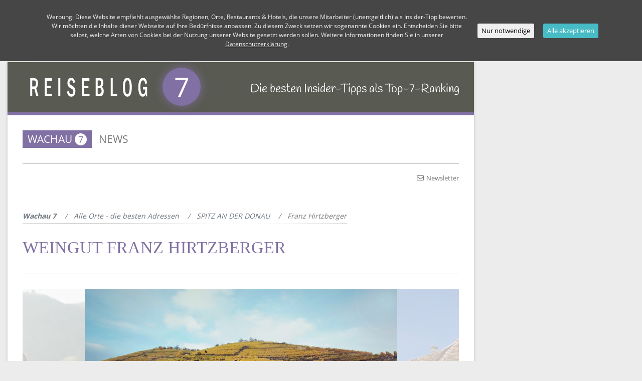

--- FILE ---
content_type: text/html; charset=utf-8
request_url: https://www.reiseblog7.com/de/wachau-7/alle-orte-die-besten-adressen/spitz-an-der-donau/franz-hirtzberger
body_size: 5413
content:
<!doctype html>
<html data-component-index="1613849" class="base_master_master layouts_master_master loading" lang="de-at">
<head>
	<title>Franz Hirtzberger | Reiseblog 7</title>
	<meta name="viewport" content="width=device-width, user-scalable=no, initial-scale=1.0, minimum-scale=1.0, maximum-scale=1.0">
	<meta name="title" content="Franz Hirtzberger | Reiseblog 7">
	<meta name="keywords" content="Spitz an der Donau, Wachau, Wachau7, Donau, Niederösterreich, Österreich, Franz Hirtzberger, Weingut, Wein">
	<meta name="description" content="">
	<meta name="msapplication-TileColor" content="#ffffff">
	<meta name="msapplication-TileImage" content="/favicons/ms-icon-144x144.png">
	<meta name="theme-color" content="#ffffff">
	<meta name="copyright" content="ART RedaktionsTeam | www.art-redaktionsteam.at">
	<meta name="robots" content="index,follow">
	<meta name="revisit-after" content="1 day">
	<meta property="og:title" content="Weingut Franz Hirtzberger">
	<meta property="og:description" content="Das Weingut Hirtzberger ist alleine schon architektonisch eine kostbare Rarität: Der Lesehof stammt aus dem 13. Jahrhundert und ist in der Wachau damit einer der ältesten, heute noch bewirtschafteten. Internationalen Klang genießen aber vor allem Franz Hirtzbergers fulminante Weine. Elegant, extraktreich und voll Finesse belegen nicht nur Rieslinge und Grüne Veltliner Jahr für Jahr vorderste Plätze bei internationalen Weißweincharts. Die berühmten Weine des Weingutes, wie etwa Honivogl, Singerriedel, Rotes Tor oder Hochrain, wachsen auf Urgesteinsböden in Südhanglage. Die Weingärten bieten beste Voraussetzungen für das außergewöhnlich hohe Niveau der gesamten Weinpalette. Weiß- und Grauburgunder, Chardonnay sowie Neuburger und Muskateller runden das Programm ab. Als ehemaliger Obmann des Gebietsschutzverbandes „Vinea Wachau Nobilis Districtus“ war Franz Hirtzberger (2016 mit dem Vineus-Award für sein Lebenswerk ausgezeichnet) zudem maßgeblich für die Entwicklung und Umsetzung erfolgreicher Wachauer Qualitätsweinstrategien verantwortlich.">
	<meta property="og:image" content="https://media.reiseblog7.com/22~2222~2135/weingut-franz-hirtzberger-haus-c-werner-streitfelder.jpg">
	<meta property="og:image:width" content="750">
	<meta property="og:image:height" content="480">
	<meta property="og:url" content="https://www.reiseblog7.com/de/wachau-7/alle-orte-die-besten-adressen/spitz-an-der-donau/franz-hirtzberger">
	<meta property="og:site_name" content="Reiseblog 7">
	<meta property="og:type" content="Website">
	<link rel="apple-touch-icon" sizes="57x57" href="/favicons/apple-icon-57x57.png">
	<link rel="apple-touch-icon" sizes="60x60" href="/favicons/apple-icon-60x60.png">
	<link rel="apple-touch-icon" sizes="72x72" href="/favicons/apple-icon-72x72.png">
	<link rel="apple-touch-icon" sizes="76x76" href="/favicons/apple-icon-76x76.png">
	<link rel="apple-touch-icon" sizes="114x114" href="/favicons/apple-icon-114x114.png">
	<link rel="apple-touch-icon" sizes="120x120" href="/favicons/apple-icon-120x120.png">
	<link rel="apple-touch-icon" sizes="144x144" href="/favicons/apple-icon-144x144.png">
	<link rel="apple-touch-icon" sizes="152x152" href="/favicons/apple-icon-152x152.png">
	<link rel="apple-touch-icon" sizes="180x180" href="/favicons/apple-icon-180x180.png">
	<link rel="icon" type="image/png" sizes="192x192" href="/favicons/android-icon-192x192.png">
	<link rel="icon" type="image/png" sizes="32x32" href="/favicons/favicon-32x32.png">
	<link rel="icon" type="image/png" sizes="96x96" href="/favicons/favicon-96x96.png">
	<link rel="icon" type="image/png" sizes="16x16" href="/favicons/favicon-16x16.png">
	<link rel="manifest" href="/favicons/manifest.json">
	<link rel="canonical" href="https://www.reiseblog7.com/de/wachau-7/alle-orte-die-besten-adressen/spitz-an-der-donau/franz-hirtzberger">
	<link rel="stylesheet" href="/dist/bundle.min.css?usTS=1753196839106">
</head>
<body>

	<div class="master-container skinClass_violet">
		<div data-component-index="1613850" class="layouts_region_region loading container region-container">
	<div class="row">
		<div class="col-xl-12">
			<aside data-component-index="1613851" class="templates_ad_placement loading ap ap-top" data-pos="top" data-ch="false" data-mww="768">

</aside>

			<div class="glow">
				<header>
					<div class="container">
					<div data-component-index="1613852" class="layouts_region_header loading row">
	<div class="col-lg-6 logo d-print-none">
		<a href="/" title="reiseblog7.com"><img class="img-fluid" src="/images/logo-reiseblog7.png" width="234" height="100" alt="Logo Reiseblog 7"><i>7</i></a>
	</div>
	<div class="col-lg-6 claim d-print-none">
		<img class="img-fluid" src="/images/reiseblog7-claim.gif" width="415" height="26" alt="Reiseblog 7 | Die besten Insider-Tipps als Top-7-Ranking">
	</div>
	<div class="col-12 bar"></div>
	<div class="col-12">
		<div class="row align-items-end mainNav d-print-none">
			<div class="col">
				<nav role="navigation">
					<ol>
						<li class="active violet"><a href="/de/wachau-7" title="Wachau 7">Wachau <i>7</i></a></li>
						<li class="collapsed violet"><a href="/de/news" title="News">News</a></li>
					</ol>
					<button data-state="off"><i class="fis fi-bars"></i></button>
				</nav>
			</div>
		</div>
	</div>
	<div class="col-lg-12 subNav d-print-none">
		<nav>
			
			<ul>
				<li class="collapsed"><a href="/de/newsletter"><i class="fir fi-envelope" aria-hidden="true"></i> Newsletter</a></li>
				
			</ul>
			
			
		</nav>
	</div>
</div>

					<div class="layouts_region_breadcrumbs loading row">
	<div class="col breadcrumbs">
			<nav aria-label="breadcrumb">
				<ol>
					<li class="breadcrumb-item active" aria-current="page"><a href="/de/wachau-7">Wachau 7</a></li>
					<li class="breadcrumb-item active" aria-current="page"><a href="/de/wachau-7/alle-orte-die-besten-adressen">Alle Orte - die besten Adressen</a></li>
					<li class="breadcrumb-item active" aria-current="page"><a href="/de/wachau-7/alle-orte-die-besten-adressen/spitz-an-der-donau">SPITZ AN DER DONAU</a></li>
					<li class="breadcrumb-item"><a href="/de/wachau-7/alle-orte-die-besten-adressen/spitz-an-der-donau/franz-hirtzberger">Franz Hirtzberger</a></li>
				</ol>
			</nav>

	</div>
</div>
					</div>
				</header>
				<main data-component-index="1613853" class="layouts_region_content loading">
	<div class="container">
		<div class="row">
			<div class="col-12">
				<div class="container">
					<div class="row">
						<div data-component-index="1613854" class="templates_detail_intro loading col-12">
	<section class="detail-intro">
		<h1>WEINGUT FRANZ HIRTZBERGER</h1>
		<div class="intro"></div>
	</section>
</div><div data-component-index="1613855" class="templates_detail_ranking-entry loading col-12">
	<section class="detail-gallery">
		<div class="section-head">
			<div class="title">Weingut Franz Hirtzberger</div>
			<div class="location">Spitz an der Donau</div>
			<div class="but-reduce">[ weniger ]</div>
		</div>
		
		<div class="swiper-container" data-slide-count="3">
			<div class="swiper-wrapper">
				<div data-component-index="1613856" class="templates_detail_gallery-slide loading swiper-slide">
	<img src="https://media.reiseblog7.com/22~2222~2135/weingut-franz-hirtzberger-haus-c-werner-streitfelder.jpg" alt="" class="img-fluid" width="750" height="480" loading="lazy">
	
	<div class="downloadWrapper" onclick="window.open('https://media.reiseblog7.com/22~2222/weingut-franz-hirtzberger-haus-c-werner-streitfelder.jpg', '_blank')">
		<div class="icon"><i class="fis fi-download"></i></div>
		<div class="text">Bild in Druckqualiät<br>downloaden</div>
	</div>
	
	<div class="imgDetails">
		<div class="title">Weingut Hirtzberger</div>
		<div class="copyright">Foto: Werner Streitfelder</div>
	</div>
</div>
<div data-component-index="1613857" class="templates_detail_gallery-slide loading swiper-slide">
	<img src="https://media.reiseblog7.com/7~2407~2359/hirtzberger-foto-petr-blaha2.jpg" alt="" class="img-fluid" width="750" height="480" loading="lazy">
	
	<div class="downloadWrapper" onclick="window.open('https://media.reiseblog7.com/7~2407/hirtzberger-foto-petr-blaha2.jpg', '_blank')">
		<div class="icon"><i class="fis fi-download"></i></div>
		<div class="text">Bild in Druckqualiät<br>downloaden</div>
	</div>
	
	<div class="imgDetails">
		<div class="title">Weingut Hirtzberger</div>
		<div class="copyright">Foto: Petr Blaha</div>
	</div>
</div>
<div data-component-index="1613858" class="templates_detail_gallery-slide loading swiper-slide">
	<img src="https://media.reiseblog7.com/29~2879~2854/wg-hirtzberger-foto-julius-hirtzberger.jpg" alt="" class="img-fluid" width="750" height="480" loading="lazy">
	
	<div class="downloadWrapper" onclick="window.open('https://media.reiseblog7.com/29~2879/wg-hirtzberger-foto-julius-hirtzberger.jpg', '_blank')">
		<div class="icon"><i class="fis fi-download"></i></div>
		<div class="text">Bild in Druckqualiät<br>downloaden</div>
	</div>
	
	<div class="imgDetails">
		<div class="title">Weingut Hirtzberger</div>
		<div class="copyright">Foto: Julius Hirtzberger</div>
	</div>
</div>

			</div>
			
			<div class="swiper-button-next"><div class="button"><i class="fis fi-angle-right"></i></div></div>
			<div class="swiper-button-prev"><div class="button"><i class="fis fi-angle-left"></i></div></div>
			
		</div>
		<div class="swiper-imgInfoBox">
			<div class="title"></div>
			<div class="copyright"></div>
		</div>
		
		<div class="article">
			<div class="section-about">
				<h2>Weingut Franz Hirtzberger</h2>
				<div class="location">Spitz an der Donau</div>
				<div class="intro"><p>Das Weingut Hirtzberger ist alleine schon architektonisch eine kostbare Rarit&auml;t: Der Lesehof stammt aus dem 13. Jahrhundert und ist in der Wachau damit einer der &auml;ltesten, heute noch bewirtschafteten. Internationalen Klang genie&szlig;en aber vor allem Franz Hirtzbergers fulminante Weine. Elegant, extraktreich und voll Finesse belegen nicht nur Rieslinge und Gr&uuml;ne Veltliner Jahr f&uuml;r Jahr vorderste Pl&auml;tze bei internationalen Wei&szlig;weincharts. Die ber&uuml;hmten Weine des Weingutes, wie etwa Honivogl, Singerriedel, Rotes Tor oder Hochrain, wachsen auf Urgesteinsb&ouml;den in S&uuml;dhanglage. Die Weing&auml;rten bieten beste Voraussetzungen f&uuml;r das au&szlig;ergew&ouml;hnlich hohe Niveau der gesamten Weinpalette. Wei&szlig;- und Grauburgunder, Chardonnay sowie Neuburger und Muskateller runden das Programm ab. Als ehemaliger Obmann des Gebietsschutzverbandes &bdquo;Vinea Wachau Nobilis Districtus&ldquo; war Franz Hirtzberger (2016 mit dem Vineus-Award f&uuml;r sein Lebenswerk ausgezeichnet) zudem ma&szlig;geblich f&uuml;r die Entwicklung und Umsetzung erfolgreicher Wachauer Qualit&auml;tsweinstrategien verantwortlich.</p></div>
				<div class="text"><p><strong>DAS WEINGUT</strong><br />30 ha. Rebsorten: Gr&uuml;ner Veltliner, Riesling, Wei&szlig;- und Grauburgunder, Chardonnay, Neuburger und Muskateller in den Wachauer Kategorien Steinfeder&reg;, Federspiel&reg; und Smaragd&reg;. Verkostung nach telefonischer Voranmeldung von Montag bis Samstag m&ouml;glich. An Sonn- und Feiertagen keine Verkostung. Zus&auml;tzliches Produktangebot: Weinbrand &bdquo;Ultimo&ldquo;, Marillenbrand.<br /><br /><strong>AUSZEICHNUNGEN</strong><br />5 Sterne im Falstaff Weinguide, 5 Kronen im Vinaria Weiguide und 5 Trauben im Gault-Millau Guide, 3 Kellerkatzen + goldene Kellerkatze im Wirtshausf&uuml;hrer.<br />Eines der meist ausgezeichneten Weing&uuml;ter &Ouml;sterreichs.</p></div>
				<div class="facebook-plugin-wrapper" data-url="#" data-type="fb-like">
					<i class="fib fi-facebook"></i> <span>"Gefällt mir" und "teilen" aktivieren</span>
				</div>
				<div class="but-expand">[&nbsp;&nbsp;mehr&nbsp;&nbsp;]</div>
				<div class="but-reduce">[&nbsp;&nbsp;weniger&nbsp;&nbsp;]</div>
			</div>
			<div class="section-address">
			
				<div class="head-wrapper">
					<div class="provider">Google Maps®</div>
					<div class="link"><a href="https://www.google.at/maps/place/Weingut+Franz+Hirtzberger/@48.3668695,15.4156597,17z/data=!3m1!4b1!4m5!3m4!1s0x47728909f2b7713b:0xdf2152ad81641369!8m2!3d48.366866!4d15.4178484" target="_blank" rel="noopener">ANFAHRT</a></div>
				</div>
				
				<div class="google-maps-frame-wrapper">
					<div class="placeholder" data-map-src="https://www.google.com/maps/embed?pb=!1m18!1m12!1m3!1d2650.6697348358107!2d15.415659715554003!3d48.36686954314224!2m3!1f0!2f0!3f0!3m2!1i1024!2i768!4f13.1!3m3!1m2!1s0x47728909f2b7713b%3A0xdf2152ad81641369!2sWeingut%20Franz%20Hirtzberger!5e0!3m2!1sde!2sat!4v1610530000292!5m2!1sde!2sat&#34; width=&#34;600&#34; height=&#34;450&#34; frameborder=&#34;0&#34; style=&#34;border:0;&#34; allowfullscreen=&#34;&#34; aria-hidden=&#34;false&#34; tabindex=&#34;0&#34;&gt;"><p>Klicken Sie hier, um die Karte von Google Maps® zu laden und anzuzeigen.</p></div>
					<iframe class="google-maps" src="/iframe-loading.html" width="100%" height="100%" frameborder="0" allowfullscreen=""></iframe>
				</div>
				
			
				
				<div class="address-box">
					<div class="title">Adresse</div>
					<div class="data"><p>WEINGUT FRANZ HIRTZBERGER<br />A-3620 Spitz an der Donau<br />Kremserstra&szlig;e 8<br />T +43 2713 2209<br />F +43 2713 2209-20<br /><a href="mailto:weingut@hirtzberger.com">weingut@hirtzberger.com</a><br /><a target="_blank" href="http://www.hirtzberger.com">www.hirtzberger.com</a></p></div>
				</div>
				
				<div class="link-box">
					<ul>
						<li><a href="javascript:custom.printAllRankingsInPage()"><i class="fis fi-print"></i> Eintrag drucken</a></li>
						<li><a href="#" class="copyLink" data-done="Link in Zwischenablage kopiert!"><i class="fis fi-link"></i> <span>Link kopieren</span></a></li>
					</ul>
				</div>
			
			</div>
		</div>
	</section>
</div>
					</div>
				</div>
			</div>
		</div>
	</div>
</main>

				<footer>
					<div class="container">
					<div data-component-index="1613860" class="layouts_region_footer loading row d-print-none">
	<div class="d-none d-md-block col-3 col-lg-2 logo">
		<img class="img-fluid" src="/images/reiseblog.gif" alt="Reiseblog 7">
		<i>7</i>
	</div>
	<div class="col-12 col-md-9 col-lg-6">
		<div class="wrapper">
			<nav>
				<div class="d-xs-block d-sm-flex justify-content-start">
					<div class="p-2">
						<ul>
				<li><a href="/de/news" title="News"><i class="fis fi-angle-right" aria-hidden="true"></i>News</a></li>
				<li><a href="/de/newsletter" title="Newsletter"><i class="fis fi-angle-right" aria-hidden="true"></i>Newsletter</a></li>
				<li><a href="/de/werbeangebote" title="Werbeangebote"><i class="fis fi-angle-right" aria-hidden="true"></i>Werbeangebote</a></li>
						</ul>
					</div>
						<div class="p-2">
							<ul>
				<li><a href="/de/links" title="Links"><i class="fis fi-angle-right" aria-hidden="true"></i>Links</a></li>
				<li><a href="/de/kontakt" title="Kontakt"><i class="fis fi-angle-right" aria-hidden="true"></i>Kontakt</a></li>
				<li><a href="/de/impressum" title="Impressum"><i class="fis fi-angle-right" aria-hidden="true"></i>Impressum</a></li>
						</ul>
					</div>
						<div class="p-2">
							<ul>
				<li><a href="/de/datenschutz" title="Datenschutzerklärung"><i class="fis fi-angle-right" aria-hidden="true"></i>Datenschutzerklärung</a></li>
						</ul>
					</div>
				</div>
			</nav>
		</div>
	</div>
	<div class="d-none d-md-block col-lg-4">
		<div class="facebook-plugin-wrapper" data-url="https://www.facebook.com/istrien7" data-type="fb-page">
			<i class="fib fi-facebook"></i> <span>Seiten-Plugin aktivieren</span>
		</div>
	</div>
</div>
<div class="row">
	<div class="col-12 copyright">&copy; <strong>A.R.T.</strong> REDAKTIONSTEAM GES.M.B.H.</div>
</div>
					</div>
				</footer>
				<aside data-component-index="1613861" class="templates_ad_placement loading ap ap-right" data-pos="right" data-ch="true" data-mww="1170">

</aside>

			</div>
		</div>
	</div>
</div>
	</div>
	<script src="/dist/bundle.js?usTS=1753196839106"></script>

	<div id="privacyPolicyBar">
		<div class="wrap">
			<div class="info">
				Werbung: Diese Website empfiehlt ausgewählte Regionen, Orte, Restaurants & Hotels, die unsere Mitarbeiter (unentgeltlich) als Insider-Tipp bewerten.<br>
				Wir möchten die Inhalte dieser Webseite auf Ihre Bedürfnisse anpassen. Zu diesem Zweck setzen wir sogenannte Cookies ein. Entscheiden Sie bitte selbst, welche Arten von Cookies bei der Nutzung unserer Website gesetzt werden sollen. Weitere Informationen finden Sie in unserer <a href="/de/datenschutz">Datenschutzerklärung</a>.
			</div>
			<div class="buttons">
				<button class="reject-all" type="button">Nur notwendige</button>
				<button class="accept-all" type="button">Alle akzeptieren</button>
			</div>
		</div>
	</div>
</body>
</html>

--- FILE ---
content_type: text/html; charset=UTF-8
request_url: https://www.reiseblog7.com/iframe-loading.html
body_size: 193
content:
<!DOCTYPE html>
<html lang="de">
<head>
    <meta charset="UTF-8">
    <title>wird geladen ...</title>
    <style>
        html, body {
            background-color:#CCCCCC;
        }
        div {
            color: #666;
            font-family: Arial, Helvetica, sans-serif;
            font-size: 14px;
            position: absolute;
            left: 50%;
            top: 50%;
            -webkit-transform: translate(-50%, -50%);
            transform: translate(-50%, -50%);
        }
    </style>
</head>
<body>
    <div>wird geladen ...</div>
</body>
</html>

--- FILE ---
content_type: text/css; charset=UTF-8
request_url: https://www.reiseblog7.com/dist/bundle.min.css?usTS=1753196839106
body_size: 46096
content:
/*!
 * Bootstrap v4.1.3 (https://getbootstrap.com/)
 * Copyright 2011-2018 The Bootstrap Authors
 * Copyright 2011-2018 Twitter, Inc.
 * Licensed under MIT (https://github.com/twbs/bootstrap/blob/master/LICENSE)
 */:root{--blue:#007bff;--indigo:#6610f2;--purple:#6f42c1;--pink:#e83e8c;--red:#dc3545;--orange:#fd7e14;--yellow:#ffc107;--green:#28a745;--teal:#20c997;--cyan:#17a2b8;--white:#fff;--gray:#6c757d;--gray-dark:#343a40;--primary:#007bff;--secondary:#6c757d;--success:#28a745;--info:#17a2b8;--warning:#ffc107;--danger:#dc3545;--light:#f8f9fa;--dark:#343a40;--breakpoint-xs:0;--breakpoint-sm:576px;--breakpoint-md:768px;--breakpoint-lg:992px;--breakpoint-xl:1200px;--font-family-sans-serif:-apple-system,BlinkMacSystemFont,"Segoe UI",Roboto,"Helvetica Neue",Arial,sans-serif,"Apple Color Emoji","Segoe UI Emoji","Segoe UI Symbol","Noto Color Emoji";--font-family-monospace:SFMono-Regular,Menlo,Monaco,Consolas,"Liberation Mono","Courier New",monospace}*,::after,::before{box-sizing:border-box}html{font-family:sans-serif;line-height:1.15;-webkit-text-size-adjust:100%;-ms-text-size-adjust:100%;-ms-overflow-style:scrollbar;-webkit-tap-highlight-color:transparent}@-ms-viewport{width:device-width}article,aside,figcaption,figure,footer,header,hgroup,main,nav,section{display:block}body{margin:0;font-family:-apple-system,BlinkMacSystemFont,"Segoe UI",Roboto,"Helvetica Neue",Arial,sans-serif,"Apple Color Emoji","Segoe UI Emoji","Segoe UI Symbol","Noto Color Emoji";font-size:1rem;font-weight:400;line-height:1.5;color:#212529;text-align:left;background-color:#fff}[tabindex="-1"]:focus{outline:0!important}hr{box-sizing:content-box;height:0;overflow:visible}h1,h2,h3,h4,h5,h6{margin-top:0;margin-bottom:.5rem}p{margin-top:0;margin-bottom:1rem}abbr[data-original-title],abbr[title]{text-decoration:underline;-webkit-text-decoration:underline dotted;text-decoration:underline dotted;cursor:help;border-bottom:0}address{margin-bottom:1rem;font-style:normal;line-height:inherit}dl,ol,ul{margin-top:0;margin-bottom:1rem}ol ol,ol ul,ul ol,ul ul{margin-bottom:0}dt{font-weight:700}dd{margin-bottom:.5rem;margin-left:0}blockquote{margin:0 0 1rem}dfn{font-style:italic}b,strong{font-weight:bolder}small{font-size:80%}sub,sup{position:relative;font-size:75%;line-height:0;vertical-align:baseline}sub{bottom:-.25em}sup{top:-.5em}a{color:#007bff;text-decoration:none;background-color:transparent;-webkit-text-decoration-skip:objects}a:hover{color:#0056b3;text-decoration:underline}a:not([href]):not([tabindex]){color:inherit;text-decoration:none}a:not([href]):not([tabindex]):focus,a:not([href]):not([tabindex]):hover{color:inherit;text-decoration:none}a:not([href]):not([tabindex]):focus{outline:0}code,kbd,pre,samp{font-family:SFMono-Regular,Menlo,Monaco,Consolas,"Liberation Mono","Courier New",monospace;font-size:1em}pre{margin-top:0;margin-bottom:1rem;overflow:auto;-ms-overflow-style:scrollbar}figure{margin:0 0 1rem}img{vertical-align:middle;border-style:none}svg{overflow:hidden;vertical-align:middle}table{border-collapse:collapse}caption{padding-top:.75rem;padding-bottom:.75rem;color:#6c757d;text-align:left;caption-side:bottom}th{text-align:inherit}label{display:inline-block;margin-bottom:.5rem}button{border-radius:0}button:focus{outline:1px dotted;outline:5px auto -webkit-focus-ring-color}button,input,optgroup,select,textarea{margin:0;font-family:inherit;font-size:inherit;line-height:inherit}button,input{overflow:visible}button,select{text-transform:none}[type=reset],[type=submit],button,html [type=button]{-webkit-appearance:button}[type=button]::-moz-focus-inner,[type=reset]::-moz-focus-inner,[type=submit]::-moz-focus-inner,button::-moz-focus-inner{padding:0;border-style:none}input[type=checkbox],input[type=radio]{box-sizing:border-box;padding:0}input[type=date],input[type=datetime-local],input[type=month],input[type=time]{-webkit-appearance:listbox}textarea{overflow:auto;resize:vertical}fieldset{min-width:0;padding:0;margin:0;border:0}legend{display:block;width:100%;max-width:100%;padding:0;margin-bottom:.5rem;font-size:1.5rem;line-height:inherit;color:inherit;white-space:normal}progress{vertical-align:baseline}[type=number]::-webkit-inner-spin-button,[type=number]::-webkit-outer-spin-button{height:auto}[type=search]{outline-offset:-2px;-webkit-appearance:none}[type=search]::-webkit-search-cancel-button,[type=search]::-webkit-search-decoration{-webkit-appearance:none}::-webkit-file-upload-button{font:inherit;-webkit-appearance:button}output{display:inline-block}summary{display:list-item;cursor:pointer}template{display:none}[hidden]{display:none!important}.h1,.h2,.h3,.h4,.h5,.h6,h1,h2,h3,h4,h5,h6{margin-bottom:.5rem;font-family:inherit;font-weight:500;line-height:1.2;color:inherit}.h1,h1{font-size:2.5rem}.h2,h2{font-size:2rem}.h3,h3{font-size:1.75rem}.h4,h4{font-size:1.5rem}.h5,h5{font-size:1.25rem}.h6,h6{font-size:1rem}.lead{font-size:1.25rem;font-weight:300}.display-1{font-size:6rem;font-weight:300;line-height:1.2}.display-2{font-size:5.5rem;font-weight:300;line-height:1.2}.display-3{font-size:4.5rem;font-weight:300;line-height:1.2}.display-4{font-size:3.5rem;font-weight:300;line-height:1.2}hr{margin-top:1rem;margin-bottom:1rem;border:0;border-top:1px solid rgba(0,0,0,.1)}.small,small{font-size:80%;font-weight:400}.mark,mark{padding:.2em;background-color:#fcf8e3}.list-unstyled{padding-left:0;list-style:none}.list-inline{padding-left:0;list-style:none}.list-inline-item{display:inline-block}.list-inline-item:not(:last-child){margin-right:.5rem}.initialism{font-size:90%;text-transform:uppercase}.blockquote{margin-bottom:1rem;font-size:1.25rem}.blockquote-footer{display:block;font-size:80%;color:#6c757d}.blockquote-footer::before{content:"\2014   \A0"}.img-fluid{max-width:100%;height:auto}.img-thumbnail{padding:.25rem;background-color:#fff;border:1px solid #dee2e6;border-radius:.25rem;max-width:100%;height:auto}.figure{display:inline-block}.figure-img{margin-bottom:.5rem;line-height:1}.figure-caption{font-size:90%;color:#6c757d}code{font-size:87.5%;color:#e83e8c;word-break:break-word}a>code{color:inherit}kbd{padding:.2rem .4rem;font-size:87.5%;color:#fff;background-color:#212529;border-radius:.2rem}kbd kbd{padding:0;font-size:100%;font-weight:700}pre{display:block;font-size:87.5%;color:#212529}pre code{font-size:inherit;color:inherit;word-break:normal}.pre-scrollable{max-height:340px;overflow-y:scroll}.container{width:100%;padding-right:15px;padding-left:15px;margin-right:auto;margin-left:auto}@media (min-width:576px){.container{max-width:540px}}@media (min-width:768px){.container{max-width:720px}}@media (min-width:992px){.container{max-width:960px}}@media (min-width:1200px){.container{max-width:1140px}}.container-fluid{width:100%;padding-right:15px;padding-left:15px;margin-right:auto;margin-left:auto}.row{display:-ms-flexbox;display:flex;-ms-flex-wrap:wrap;flex-wrap:wrap;margin-right:-15px;margin-left:-15px}.no-gutters{margin-right:0;margin-left:0}.no-gutters>.col,.no-gutters>[class*=col-]{padding-right:0;padding-left:0}.col,.col-1,.col-10,.col-11,.col-12,.col-2,.col-3,.col-4,.col-5,.col-6,.col-7,.col-8,.col-9,.col-auto,.col-lg,.col-lg-1,.col-lg-10,.col-lg-11,.col-lg-12,.col-lg-2,.col-lg-3,.col-lg-4,.col-lg-5,.col-lg-6,.col-lg-7,.col-lg-8,.col-lg-9,.col-lg-auto,.col-md,.col-md-1,.col-md-10,.col-md-11,.col-md-12,.col-md-2,.col-md-3,.col-md-4,.col-md-5,.col-md-6,.col-md-7,.col-md-8,.col-md-9,.col-md-auto,.col-sm,.col-sm-1,.col-sm-10,.col-sm-11,.col-sm-12,.col-sm-2,.col-sm-3,.col-sm-4,.col-sm-5,.col-sm-6,.col-sm-7,.col-sm-8,.col-sm-9,.col-sm-auto,.col-xl,.col-xl-1,.col-xl-10,.col-xl-11,.col-xl-12,.col-xl-2,.col-xl-3,.col-xl-4,.col-xl-5,.col-xl-6,.col-xl-7,.col-xl-8,.col-xl-9,.col-xl-auto{position:relative;width:100%;min-height:1px;padding-right:15px;padding-left:15px}.col{-ms-flex-preferred-size:0;flex-basis:0;-ms-flex-positive:1;flex-grow:1;max-width:100%}.col-auto{-ms-flex:0 0 auto;flex:0 0 auto;width:auto;max-width:none}.col-1{-ms-flex:0 0 8.333333%;flex:0 0 8.333333%;max-width:8.333333%}.col-2{-ms-flex:0 0 16.666667%;flex:0 0 16.666667%;max-width:16.666667%}.col-3{-ms-flex:0 0 25%;flex:0 0 25%;max-width:25%}.col-4{-ms-flex:0 0 33.333333%;flex:0 0 33.333333%;max-width:33.333333%}.col-5{-ms-flex:0 0 41.666667%;flex:0 0 41.666667%;max-width:41.666667%}.col-6{-ms-flex:0 0 50%;flex:0 0 50%;max-width:50%}.col-7{-ms-flex:0 0 58.333333%;flex:0 0 58.333333%;max-width:58.333333%}.col-8{-ms-flex:0 0 66.666667%;flex:0 0 66.666667%;max-width:66.666667%}.col-9{-ms-flex:0 0 75%;flex:0 0 75%;max-width:75%}.col-10{-ms-flex:0 0 83.333333%;flex:0 0 83.333333%;max-width:83.333333%}.col-11{-ms-flex:0 0 91.666667%;flex:0 0 91.666667%;max-width:91.666667%}.col-12{-ms-flex:0 0 100%;flex:0 0 100%;max-width:100%}.order-first{-ms-flex-order:-1;order:-1}.order-last{-ms-flex-order:13;order:13}.order-0{-ms-flex-order:0;order:0}.order-1{-ms-flex-order:1;order:1}.order-2{-ms-flex-order:2;order:2}.order-3{-ms-flex-order:3;order:3}.order-4{-ms-flex-order:4;order:4}.order-5{-ms-flex-order:5;order:5}.order-6{-ms-flex-order:6;order:6}.order-7{-ms-flex-order:7;order:7}.order-8{-ms-flex-order:8;order:8}.order-9{-ms-flex-order:9;order:9}.order-10{-ms-flex-order:10;order:10}.order-11{-ms-flex-order:11;order:11}.order-12{-ms-flex-order:12;order:12}.offset-1{margin-left:8.333333%}.offset-2{margin-left:16.666667%}.offset-3{margin-left:25%}.offset-4{margin-left:33.333333%}.offset-5{margin-left:41.666667%}.offset-6{margin-left:50%}.offset-7{margin-left:58.333333%}.offset-8{margin-left:66.666667%}.offset-9{margin-left:75%}.offset-10{margin-left:83.333333%}.offset-11{margin-left:91.666667%}@media (min-width:576px){.col-sm{-ms-flex-preferred-size:0;flex-basis:0;-ms-flex-positive:1;flex-grow:1;max-width:100%}.col-sm-auto{-ms-flex:0 0 auto;flex:0 0 auto;width:auto;max-width:none}.col-sm-1{-ms-flex:0 0 8.333333%;flex:0 0 8.333333%;max-width:8.333333%}.col-sm-2{-ms-flex:0 0 16.666667%;flex:0 0 16.666667%;max-width:16.666667%}.col-sm-3{-ms-flex:0 0 25%;flex:0 0 25%;max-width:25%}.col-sm-4{-ms-flex:0 0 33.333333%;flex:0 0 33.333333%;max-width:33.333333%}.col-sm-5{-ms-flex:0 0 41.666667%;flex:0 0 41.666667%;max-width:41.666667%}.col-sm-6{-ms-flex:0 0 50%;flex:0 0 50%;max-width:50%}.col-sm-7{-ms-flex:0 0 58.333333%;flex:0 0 58.333333%;max-width:58.333333%}.col-sm-8{-ms-flex:0 0 66.666667%;flex:0 0 66.666667%;max-width:66.666667%}.col-sm-9{-ms-flex:0 0 75%;flex:0 0 75%;max-width:75%}.col-sm-10{-ms-flex:0 0 83.333333%;flex:0 0 83.333333%;max-width:83.333333%}.col-sm-11{-ms-flex:0 0 91.666667%;flex:0 0 91.666667%;max-width:91.666667%}.col-sm-12{-ms-flex:0 0 100%;flex:0 0 100%;max-width:100%}.order-sm-first{-ms-flex-order:-1;order:-1}.order-sm-last{-ms-flex-order:13;order:13}.order-sm-0{-ms-flex-order:0;order:0}.order-sm-1{-ms-flex-order:1;order:1}.order-sm-2{-ms-flex-order:2;order:2}.order-sm-3{-ms-flex-order:3;order:3}.order-sm-4{-ms-flex-order:4;order:4}.order-sm-5{-ms-flex-order:5;order:5}.order-sm-6{-ms-flex-order:6;order:6}.order-sm-7{-ms-flex-order:7;order:7}.order-sm-8{-ms-flex-order:8;order:8}.order-sm-9{-ms-flex-order:9;order:9}.order-sm-10{-ms-flex-order:10;order:10}.order-sm-11{-ms-flex-order:11;order:11}.order-sm-12{-ms-flex-order:12;order:12}.offset-sm-0{margin-left:0}.offset-sm-1{margin-left:8.333333%}.offset-sm-2{margin-left:16.666667%}.offset-sm-3{margin-left:25%}.offset-sm-4{margin-left:33.333333%}.offset-sm-5{margin-left:41.666667%}.offset-sm-6{margin-left:50%}.offset-sm-7{margin-left:58.333333%}.offset-sm-8{margin-left:66.666667%}.offset-sm-9{margin-left:75%}.offset-sm-10{margin-left:83.333333%}.offset-sm-11{margin-left:91.666667%}}@media (min-width:768px){.col-md{-ms-flex-preferred-size:0;flex-basis:0;-ms-flex-positive:1;flex-grow:1;max-width:100%}.col-md-auto{-ms-flex:0 0 auto;flex:0 0 auto;width:auto;max-width:none}.col-md-1{-ms-flex:0 0 8.333333%;flex:0 0 8.333333%;max-width:8.333333%}.col-md-2{-ms-flex:0 0 16.666667%;flex:0 0 16.666667%;max-width:16.666667%}.col-md-3{-ms-flex:0 0 25%;flex:0 0 25%;max-width:25%}.col-md-4{-ms-flex:0 0 33.333333%;flex:0 0 33.333333%;max-width:33.333333%}.col-md-5{-ms-flex:0 0 41.666667%;flex:0 0 41.666667%;max-width:41.666667%}.col-md-6{-ms-flex:0 0 50%;flex:0 0 50%;max-width:50%}.col-md-7{-ms-flex:0 0 58.333333%;flex:0 0 58.333333%;max-width:58.333333%}.col-md-8{-ms-flex:0 0 66.666667%;flex:0 0 66.666667%;max-width:66.666667%}.col-md-9{-ms-flex:0 0 75%;flex:0 0 75%;max-width:75%}.col-md-10{-ms-flex:0 0 83.333333%;flex:0 0 83.333333%;max-width:83.333333%}.col-md-11{-ms-flex:0 0 91.666667%;flex:0 0 91.666667%;max-width:91.666667%}.col-md-12{-ms-flex:0 0 100%;flex:0 0 100%;max-width:100%}.order-md-first{-ms-flex-order:-1;order:-1}.order-md-last{-ms-flex-order:13;order:13}.order-md-0{-ms-flex-order:0;order:0}.order-md-1{-ms-flex-order:1;order:1}.order-md-2{-ms-flex-order:2;order:2}.order-md-3{-ms-flex-order:3;order:3}.order-md-4{-ms-flex-order:4;order:4}.order-md-5{-ms-flex-order:5;order:5}.order-md-6{-ms-flex-order:6;order:6}.order-md-7{-ms-flex-order:7;order:7}.order-md-8{-ms-flex-order:8;order:8}.order-md-9{-ms-flex-order:9;order:9}.order-md-10{-ms-flex-order:10;order:10}.order-md-11{-ms-flex-order:11;order:11}.order-md-12{-ms-flex-order:12;order:12}.offset-md-0{margin-left:0}.offset-md-1{margin-left:8.333333%}.offset-md-2{margin-left:16.666667%}.offset-md-3{margin-left:25%}.offset-md-4{margin-left:33.333333%}.offset-md-5{margin-left:41.666667%}.offset-md-6{margin-left:50%}.offset-md-7{margin-left:58.333333%}.offset-md-8{margin-left:66.666667%}.offset-md-9{margin-left:75%}.offset-md-10{margin-left:83.333333%}.offset-md-11{margin-left:91.666667%}}@media (min-width:992px){.col-lg{-ms-flex-preferred-size:0;flex-basis:0;-ms-flex-positive:1;flex-grow:1;max-width:100%}.col-lg-auto{-ms-flex:0 0 auto;flex:0 0 auto;width:auto;max-width:none}.col-lg-1{-ms-flex:0 0 8.333333%;flex:0 0 8.333333%;max-width:8.333333%}.col-lg-2{-ms-flex:0 0 16.666667%;flex:0 0 16.666667%;max-width:16.666667%}.col-lg-3{-ms-flex:0 0 25%;flex:0 0 25%;max-width:25%}.col-lg-4{-ms-flex:0 0 33.333333%;flex:0 0 33.333333%;max-width:33.333333%}.col-lg-5{-ms-flex:0 0 41.666667%;flex:0 0 41.666667%;max-width:41.666667%}.col-lg-6{-ms-flex:0 0 50%;flex:0 0 50%;max-width:50%}.col-lg-7{-ms-flex:0 0 58.333333%;flex:0 0 58.333333%;max-width:58.333333%}.col-lg-8{-ms-flex:0 0 66.666667%;flex:0 0 66.666667%;max-width:66.666667%}.col-lg-9{-ms-flex:0 0 75%;flex:0 0 75%;max-width:75%}.col-lg-10{-ms-flex:0 0 83.333333%;flex:0 0 83.333333%;max-width:83.333333%}.col-lg-11{-ms-flex:0 0 91.666667%;flex:0 0 91.666667%;max-width:91.666667%}.col-lg-12{-ms-flex:0 0 100%;flex:0 0 100%;max-width:100%}.order-lg-first{-ms-flex-order:-1;order:-1}.order-lg-last{-ms-flex-order:13;order:13}.order-lg-0{-ms-flex-order:0;order:0}.order-lg-1{-ms-flex-order:1;order:1}.order-lg-2{-ms-flex-order:2;order:2}.order-lg-3{-ms-flex-order:3;order:3}.order-lg-4{-ms-flex-order:4;order:4}.order-lg-5{-ms-flex-order:5;order:5}.order-lg-6{-ms-flex-order:6;order:6}.order-lg-7{-ms-flex-order:7;order:7}.order-lg-8{-ms-flex-order:8;order:8}.order-lg-9{-ms-flex-order:9;order:9}.order-lg-10{-ms-flex-order:10;order:10}.order-lg-11{-ms-flex-order:11;order:11}.order-lg-12{-ms-flex-order:12;order:12}.offset-lg-0{margin-left:0}.offset-lg-1{margin-left:8.333333%}.offset-lg-2{margin-left:16.666667%}.offset-lg-3{margin-left:25%}.offset-lg-4{margin-left:33.333333%}.offset-lg-5{margin-left:41.666667%}.offset-lg-6{margin-left:50%}.offset-lg-7{margin-left:58.333333%}.offset-lg-8{margin-left:66.666667%}.offset-lg-9{margin-left:75%}.offset-lg-10{margin-left:83.333333%}.offset-lg-11{margin-left:91.666667%}}@media (min-width:1200px){.col-xl{-ms-flex-preferred-size:0;flex-basis:0;-ms-flex-positive:1;flex-grow:1;max-width:100%}.col-xl-auto{-ms-flex:0 0 auto;flex:0 0 auto;width:auto;max-width:none}.col-xl-1{-ms-flex:0 0 8.333333%;flex:0 0 8.333333%;max-width:8.333333%}.col-xl-2{-ms-flex:0 0 16.666667%;flex:0 0 16.666667%;max-width:16.666667%}.col-xl-3{-ms-flex:0 0 25%;flex:0 0 25%;max-width:25%}.col-xl-4{-ms-flex:0 0 33.333333%;flex:0 0 33.333333%;max-width:33.333333%}.col-xl-5{-ms-flex:0 0 41.666667%;flex:0 0 41.666667%;max-width:41.666667%}.col-xl-6{-ms-flex:0 0 50%;flex:0 0 50%;max-width:50%}.col-xl-7{-ms-flex:0 0 58.333333%;flex:0 0 58.333333%;max-width:58.333333%}.col-xl-8{-ms-flex:0 0 66.666667%;flex:0 0 66.666667%;max-width:66.666667%}.col-xl-9{-ms-flex:0 0 75%;flex:0 0 75%;max-width:75%}.col-xl-10{-ms-flex:0 0 83.333333%;flex:0 0 83.333333%;max-width:83.333333%}.col-xl-11{-ms-flex:0 0 91.666667%;flex:0 0 91.666667%;max-width:91.666667%}.col-xl-12{-ms-flex:0 0 100%;flex:0 0 100%;max-width:100%}.order-xl-first{-ms-flex-order:-1;order:-1}.order-xl-last{-ms-flex-order:13;order:13}.order-xl-0{-ms-flex-order:0;order:0}.order-xl-1{-ms-flex-order:1;order:1}.order-xl-2{-ms-flex-order:2;order:2}.order-xl-3{-ms-flex-order:3;order:3}.order-xl-4{-ms-flex-order:4;order:4}.order-xl-5{-ms-flex-order:5;order:5}.order-xl-6{-ms-flex-order:6;order:6}.order-xl-7{-ms-flex-order:7;order:7}.order-xl-8{-ms-flex-order:8;order:8}.order-xl-9{-ms-flex-order:9;order:9}.order-xl-10{-ms-flex-order:10;order:10}.order-xl-11{-ms-flex-order:11;order:11}.order-xl-12{-ms-flex-order:12;order:12}.offset-xl-0{margin-left:0}.offset-xl-1{margin-left:8.333333%}.offset-xl-2{margin-left:16.666667%}.offset-xl-3{margin-left:25%}.offset-xl-4{margin-left:33.333333%}.offset-xl-5{margin-left:41.666667%}.offset-xl-6{margin-left:50%}.offset-xl-7{margin-left:58.333333%}.offset-xl-8{margin-left:66.666667%}.offset-xl-9{margin-left:75%}.offset-xl-10{margin-left:83.333333%}.offset-xl-11{margin-left:91.666667%}}.table{width:100%;margin-bottom:1rem;background-color:transparent}.table td,.table th{padding:.75rem;vertical-align:top;border-top:1px solid #dee2e6}.table thead th{vertical-align:bottom;border-bottom:2px solid #dee2e6}.table tbody+tbody{border-top:2px solid #dee2e6}.table .table{background-color:#fff}.table-sm td,.table-sm th{padding:.3rem}.table-bordered{border:1px solid #dee2e6}.table-bordered td,.table-bordered th{border:1px solid #dee2e6}.table-bordered thead td,.table-bordered thead th{border-bottom-width:2px}.table-borderless tbody+tbody,.table-borderless td,.table-borderless th,.table-borderless thead th{border:0}.table-striped tbody tr:nth-of-type(odd){background-color:rgba(0,0,0,.05)}.table-hover tbody tr:hover{background-color:rgba(0,0,0,.075)}.table-primary,.table-primary>td,.table-primary>th{background-color:#b8daff}.table-hover .table-primary:hover{background-color:#9fcdff}.table-hover .table-primary:hover>td,.table-hover .table-primary:hover>th{background-color:#9fcdff}.table-secondary,.table-secondary>td,.table-secondary>th{background-color:#d6d8db}.table-hover .table-secondary:hover{background-color:#c8cbcf}.table-hover .table-secondary:hover>td,.table-hover .table-secondary:hover>th{background-color:#c8cbcf}.table-success,.table-success>td,.table-success>th{background-color:#c3e6cb}.table-hover .table-success:hover{background-color:#b1dfbb}.table-hover .table-success:hover>td,.table-hover .table-success:hover>th{background-color:#b1dfbb}.table-info,.table-info>td,.table-info>th{background-color:#bee5eb}.table-hover .table-info:hover{background-color:#abdde5}.table-hover .table-info:hover>td,.table-hover .table-info:hover>th{background-color:#abdde5}.table-warning,.table-warning>td,.table-warning>th{background-color:#ffeeba}.table-hover .table-warning:hover{background-color:#ffe8a1}.table-hover .table-warning:hover>td,.table-hover .table-warning:hover>th{background-color:#ffe8a1}.table-danger,.table-danger>td,.table-danger>th{background-color:#f5c6cb}.table-hover .table-danger:hover{background-color:#f1b0b7}.table-hover .table-danger:hover>td,.table-hover .table-danger:hover>th{background-color:#f1b0b7}.table-light,.table-light>td,.table-light>th{background-color:#fdfdfe}.table-hover .table-light:hover{background-color:#ececf6}.table-hover .table-light:hover>td,.table-hover .table-light:hover>th{background-color:#ececf6}.table-dark,.table-dark>td,.table-dark>th{background-color:#c6c8ca}.table-hover .table-dark:hover{background-color:#b9bbbe}.table-hover .table-dark:hover>td,.table-hover .table-dark:hover>th{background-color:#b9bbbe}.table-active,.table-active>td,.table-active>th{background-color:rgba(0,0,0,.075)}.table-hover .table-active:hover{background-color:rgba(0,0,0,.075)}.table-hover .table-active:hover>td,.table-hover .table-active:hover>th{background-color:rgba(0,0,0,.075)}.table .thead-dark th{color:#fff;background-color:#212529;border-color:#32383e}.table .thead-light th{color:#495057;background-color:#e9ecef;border-color:#dee2e6}.table-dark{color:#fff;background-color:#212529}.table-dark td,.table-dark th,.table-dark thead th{border-color:#32383e}.table-dark.table-bordered{border:0}.table-dark.table-striped tbody tr:nth-of-type(odd){background-color:rgba(255,255,255,.05)}.table-dark.table-hover tbody tr:hover{background-color:rgba(255,255,255,.075)}@media (max-width:575.98px){.table-responsive-sm{display:block;width:100%;overflow-x:auto;-webkit-overflow-scrolling:touch;-ms-overflow-style:-ms-autohiding-scrollbar}.table-responsive-sm>.table-bordered{border:0}}@media (max-width:767.98px){.table-responsive-md{display:block;width:100%;overflow-x:auto;-webkit-overflow-scrolling:touch;-ms-overflow-style:-ms-autohiding-scrollbar}.table-responsive-md>.table-bordered{border:0}}@media (max-width:991.98px){.table-responsive-lg{display:block;width:100%;overflow-x:auto;-webkit-overflow-scrolling:touch;-ms-overflow-style:-ms-autohiding-scrollbar}.table-responsive-lg>.table-bordered{border:0}}@media (max-width:1199.98px){.table-responsive-xl{display:block;width:100%;overflow-x:auto;-webkit-overflow-scrolling:touch;-ms-overflow-style:-ms-autohiding-scrollbar}.table-responsive-xl>.table-bordered{border:0}}.table-responsive{display:block;width:100%;overflow-x:auto;-webkit-overflow-scrolling:touch;-ms-overflow-style:-ms-autohiding-scrollbar}.table-responsive>.table-bordered{border:0}.form-control{display:block;width:100%;height:calc(2.25rem + 2px);padding:.375rem .75rem;font-size:1rem;line-height:1.5;color:#495057;background-color:#fff;background-clip:padding-box;border:1px solid #ced4da;border-radius:.25rem;transition:border-color .15s ease-in-out,box-shadow .15s ease-in-out}@media screen and (prefers-reduced-motion:reduce){.form-control{transition:none}}.form-control::-ms-expand{background-color:transparent;border:0}.form-control:focus{color:#495057;background-color:#fff;border-color:#80bdff;outline:0;box-shadow:0 0 0 .2rem rgba(0,123,255,.25)}.form-control::-webkit-input-placeholder{color:#6c757d;opacity:1}.form-control::-moz-placeholder{color:#6c757d;opacity:1}.form-control:-ms-input-placeholder{color:#6c757d;opacity:1}.form-control::-ms-input-placeholder{color:#6c757d;opacity:1}.form-control::placeholder{color:#6c757d;opacity:1}.form-control:disabled,.form-control[readonly]{background-color:#e9ecef;opacity:1}select.form-control:focus::-ms-value{color:#495057;background-color:#fff}.form-control-file,.form-control-range{display:block;width:100%}.col-form-label{padding-top:calc(.375rem + 1px);padding-bottom:calc(.375rem + 1px);margin-bottom:0;font-size:inherit;line-height:1.5}.col-form-label-lg{padding-top:calc(.5rem + 1px);padding-bottom:calc(.5rem + 1px);font-size:1.25rem;line-height:1.5}.col-form-label-sm{padding-top:calc(.25rem + 1px);padding-bottom:calc(.25rem + 1px);font-size:.875rem;line-height:1.5}.form-control-plaintext{display:block;width:100%;padding-top:.375rem;padding-bottom:.375rem;margin-bottom:0;line-height:1.5;color:#212529;background-color:transparent;border:solid transparent;border-width:1px 0}.form-control-plaintext.form-control-lg,.form-control-plaintext.form-control-sm{padding-right:0;padding-left:0}.form-control-sm{height:calc(1.8125rem + 2px);padding:.25rem .5rem;font-size:.875rem;line-height:1.5;border-radius:.2rem}.form-control-lg{height:calc(2.875rem + 2px);padding:.5rem 1rem;font-size:1.25rem;line-height:1.5;border-radius:.3rem}select.form-control[multiple],select.form-control[size]{height:auto}textarea.form-control{height:auto}.form-group{margin-bottom:1rem}.form-text{display:block;margin-top:.25rem}.form-row{display:-ms-flexbox;display:flex;-ms-flex-wrap:wrap;flex-wrap:wrap;margin-right:-5px;margin-left:-5px}.form-row>.col,.form-row>[class*=col-]{padding-right:5px;padding-left:5px}.form-check{position:relative;display:block;padding-left:1.25rem}.form-check-input{position:absolute;margin-top:.3rem;margin-left:-1.25rem}.form-check-input:disabled~.form-check-label{color:#6c757d}.form-check-label{margin-bottom:0}.form-check-inline{display:-ms-inline-flexbox;display:inline-flex;-ms-flex-align:center;align-items:center;padding-left:0;margin-right:.75rem}.form-check-inline .form-check-input{position:static;margin-top:0;margin-right:.3125rem;margin-left:0}.valid-feedback{display:none;width:100%;margin-top:.25rem;font-size:80%;color:#28a745}.valid-tooltip{position:absolute;top:100%;z-index:5;display:none;max-width:100%;padding:.25rem .5rem;margin-top:.1rem;font-size:.875rem;line-height:1.5;color:#fff;background-color:rgba(40,167,69,.9);border-radius:.25rem}.custom-select.is-valid,.form-control.is-valid,.was-validated .custom-select:valid,.was-validated .form-control:valid{border-color:#28a745}.custom-select.is-valid:focus,.form-control.is-valid:focus,.was-validated .custom-select:valid:focus,.was-validated .form-control:valid:focus{border-color:#28a745;box-shadow:0 0 0 .2rem rgba(40,167,69,.25)}.custom-select.is-valid~.valid-feedback,.custom-select.is-valid~.valid-tooltip,.form-control.is-valid~.valid-feedback,.form-control.is-valid~.valid-tooltip,.was-validated .custom-select:valid~.valid-feedback,.was-validated .custom-select:valid~.valid-tooltip,.was-validated .form-control:valid~.valid-feedback,.was-validated .form-control:valid~.valid-tooltip{display:block}.form-control-file.is-valid~.valid-feedback,.form-control-file.is-valid~.valid-tooltip,.was-validated .form-control-file:valid~.valid-feedback,.was-validated .form-control-file:valid~.valid-tooltip{display:block}.form-check-input.is-valid~.form-check-label,.was-validated .form-check-input:valid~.form-check-label{color:#28a745}.form-check-input.is-valid~.valid-feedback,.form-check-input.is-valid~.valid-tooltip,.was-validated .form-check-input:valid~.valid-feedback,.was-validated .form-check-input:valid~.valid-tooltip{display:block}.custom-control-input.is-valid~.custom-control-label,.was-validated .custom-control-input:valid~.custom-control-label{color:#28a745}.custom-control-input.is-valid~.custom-control-label::before,.was-validated .custom-control-input:valid~.custom-control-label::before{background-color:#71dd8a}.custom-control-input.is-valid~.valid-feedback,.custom-control-input.is-valid~.valid-tooltip,.was-validated .custom-control-input:valid~.valid-feedback,.was-validated .custom-control-input:valid~.valid-tooltip{display:block}.custom-control-input.is-valid:checked~.custom-control-label::before,.was-validated .custom-control-input:valid:checked~.custom-control-label::before{background-color:#34ce57}.custom-control-input.is-valid:focus~.custom-control-label::before,.was-validated .custom-control-input:valid:focus~.custom-control-label::before{box-shadow:0 0 0 1px #fff,0 0 0 .2rem rgba(40,167,69,.25)}.custom-file-input.is-valid~.custom-file-label,.was-validated .custom-file-input:valid~.custom-file-label{border-color:#28a745}.custom-file-input.is-valid~.custom-file-label::after,.was-validated .custom-file-input:valid~.custom-file-label::after{border-color:inherit}.custom-file-input.is-valid~.valid-feedback,.custom-file-input.is-valid~.valid-tooltip,.was-validated .custom-file-input:valid~.valid-feedback,.was-validated .custom-file-input:valid~.valid-tooltip{display:block}.custom-file-input.is-valid:focus~.custom-file-label,.was-validated .custom-file-input:valid:focus~.custom-file-label{box-shadow:0 0 0 .2rem rgba(40,167,69,.25)}.invalid-feedback{display:none;width:100%;margin-top:.25rem;font-size:80%;color:#dc3545}.invalid-tooltip{position:absolute;top:100%;z-index:5;display:none;max-width:100%;padding:.25rem .5rem;margin-top:.1rem;font-size:.875rem;line-height:1.5;color:#fff;background-color:rgba(220,53,69,.9);border-radius:.25rem}.custom-select.is-invalid,.form-control.is-invalid,.was-validated .custom-select:invalid,.was-validated .form-control:invalid{border-color:#dc3545}.custom-select.is-invalid:focus,.form-control.is-invalid:focus,.was-validated .custom-select:invalid:focus,.was-validated .form-control:invalid:focus{border-color:#dc3545;box-shadow:0 0 0 .2rem rgba(220,53,69,.25)}.custom-select.is-invalid~.invalid-feedback,.custom-select.is-invalid~.invalid-tooltip,.form-control.is-invalid~.invalid-feedback,.form-control.is-invalid~.invalid-tooltip,.was-validated .custom-select:invalid~.invalid-feedback,.was-validated .custom-select:invalid~.invalid-tooltip,.was-validated .form-control:invalid~.invalid-feedback,.was-validated .form-control:invalid~.invalid-tooltip{display:block}.form-control-file.is-invalid~.invalid-feedback,.form-control-file.is-invalid~.invalid-tooltip,.was-validated .form-control-file:invalid~.invalid-feedback,.was-validated .form-control-file:invalid~.invalid-tooltip{display:block}.form-check-input.is-invalid~.form-check-label,.was-validated .form-check-input:invalid~.form-check-label{color:#dc3545}.form-check-input.is-invalid~.invalid-feedback,.form-check-input.is-invalid~.invalid-tooltip,.was-validated .form-check-input:invalid~.invalid-feedback,.was-validated .form-check-input:invalid~.invalid-tooltip{display:block}.custom-control-input.is-invalid~.custom-control-label,.was-validated .custom-control-input:invalid~.custom-control-label{color:#dc3545}.custom-control-input.is-invalid~.custom-control-label::before,.was-validated .custom-control-input:invalid~.custom-control-label::before{background-color:#efa2a9}.custom-control-input.is-invalid~.invalid-feedback,.custom-control-input.is-invalid~.invalid-tooltip,.was-validated .custom-control-input:invalid~.invalid-feedback,.was-validated .custom-control-input:invalid~.invalid-tooltip{display:block}.custom-control-input.is-invalid:checked~.custom-control-label::before,.was-validated .custom-control-input:invalid:checked~.custom-control-label::before{background-color:#e4606d}.custom-control-input.is-invalid:focus~.custom-control-label::before,.was-validated .custom-control-input:invalid:focus~.custom-control-label::before{box-shadow:0 0 0 1px #fff,0 0 0 .2rem rgba(220,53,69,.25)}.custom-file-input.is-invalid~.custom-file-label,.was-validated .custom-file-input:invalid~.custom-file-label{border-color:#dc3545}.custom-file-input.is-invalid~.custom-file-label::after,.was-validated .custom-file-input:invalid~.custom-file-label::after{border-color:inherit}.custom-file-input.is-invalid~.invalid-feedback,.custom-file-input.is-invalid~.invalid-tooltip,.was-validated .custom-file-input:invalid~.invalid-feedback,.was-validated .custom-file-input:invalid~.invalid-tooltip{display:block}.custom-file-input.is-invalid:focus~.custom-file-label,.was-validated .custom-file-input:invalid:focus~.custom-file-label{box-shadow:0 0 0 .2rem rgba(220,53,69,.25)}.form-inline{display:-ms-flexbox;display:flex;-ms-flex-flow:row wrap;flex-flow:row wrap;-ms-flex-align:center;align-items:center}.form-inline .form-check{width:100%}@media (min-width:576px){.form-inline label{display:-ms-flexbox;display:flex;-ms-flex-align:center;align-items:center;-ms-flex-pack:center;justify-content:center;margin-bottom:0}.form-inline .form-group{display:-ms-flexbox;display:flex;-ms-flex:0 0 auto;flex:0 0 auto;-ms-flex-flow:row wrap;flex-flow:row wrap;-ms-flex-align:center;align-items:center;margin-bottom:0}.form-inline .form-control{display:inline-block;width:auto;vertical-align:middle}.form-inline .form-control-plaintext{display:inline-block}.form-inline .custom-select,.form-inline .input-group{width:auto}.form-inline .form-check{display:-ms-flexbox;display:flex;-ms-flex-align:center;align-items:center;-ms-flex-pack:center;justify-content:center;width:auto;padding-left:0}.form-inline .form-check-input{position:relative;margin-top:0;margin-right:.25rem;margin-left:0}.form-inline .custom-control{-ms-flex-align:center;align-items:center;-ms-flex-pack:center;justify-content:center}.form-inline .custom-control-label{margin-bottom:0}}.btn{display:inline-block;font-weight:400;text-align:center;white-space:nowrap;vertical-align:middle;-webkit-user-select:none;-moz-user-select:none;-ms-user-select:none;user-select:none;border:1px solid transparent;padding:.375rem .75rem;font-size:1rem;line-height:1.5;border-radius:.25rem;transition:color .15s ease-in-out,background-color .15s ease-in-out,border-color .15s ease-in-out,box-shadow .15s ease-in-out}@media screen and (prefers-reduced-motion:reduce){.btn{transition:none}}.btn:focus,.btn:hover{text-decoration:none}.btn.focus,.btn:focus{outline:0;box-shadow:0 0 0 .2rem rgba(0,123,255,.25)}.btn.disabled,.btn:disabled{opacity:.65}.btn:not(:disabled):not(.disabled){cursor:pointer}a.btn.disabled,fieldset:disabled a.btn{pointer-events:none}.btn-primary{color:#fff;background-color:#007bff;border-color:#007bff}.btn-primary:hover{color:#fff;background-color:#0069d9;border-color:#0062cc}.btn-primary.focus,.btn-primary:focus{box-shadow:0 0 0 .2rem rgba(0,123,255,.5)}.btn-primary.disabled,.btn-primary:disabled{color:#fff;background-color:#007bff;border-color:#007bff}.btn-primary:not(:disabled):not(.disabled).active,.btn-primary:not(:disabled):not(.disabled):active,.show>.btn-primary.dropdown-toggle{color:#fff;background-color:#0062cc;border-color:#005cbf}.btn-primary:not(:disabled):not(.disabled).active:focus,.btn-primary:not(:disabled):not(.disabled):active:focus,.show>.btn-primary.dropdown-toggle:focus{box-shadow:0 0 0 .2rem rgba(0,123,255,.5)}.btn-secondary{color:#fff;background-color:#6c757d;border-color:#6c757d}.btn-secondary:hover{color:#fff;background-color:#5a6268;border-color:#545b62}.btn-secondary.focus,.btn-secondary:focus{box-shadow:0 0 0 .2rem rgba(108,117,125,.5)}.btn-secondary.disabled,.btn-secondary:disabled{color:#fff;background-color:#6c757d;border-color:#6c757d}.btn-secondary:not(:disabled):not(.disabled).active,.btn-secondary:not(:disabled):not(.disabled):active,.show>.btn-secondary.dropdown-toggle{color:#fff;background-color:#545b62;border-color:#4e555b}.btn-secondary:not(:disabled):not(.disabled).active:focus,.btn-secondary:not(:disabled):not(.disabled):active:focus,.show>.btn-secondary.dropdown-toggle:focus{box-shadow:0 0 0 .2rem rgba(108,117,125,.5)}.btn-success{color:#fff;background-color:#28a745;border-color:#28a745}.btn-success:hover{color:#fff;background-color:#218838;border-color:#1e7e34}.btn-success.focus,.btn-success:focus{box-shadow:0 0 0 .2rem rgba(40,167,69,.5)}.btn-success.disabled,.btn-success:disabled{color:#fff;background-color:#28a745;border-color:#28a745}.btn-success:not(:disabled):not(.disabled).active,.btn-success:not(:disabled):not(.disabled):active,.show>.btn-success.dropdown-toggle{color:#fff;background-color:#1e7e34;border-color:#1c7430}.btn-success:not(:disabled):not(.disabled).active:focus,.btn-success:not(:disabled):not(.disabled):active:focus,.show>.btn-success.dropdown-toggle:focus{box-shadow:0 0 0 .2rem rgba(40,167,69,.5)}.btn-info{color:#fff;background-color:#17a2b8;border-color:#17a2b8}.btn-info:hover{color:#fff;background-color:#138496;border-color:#117a8b}.btn-info.focus,.btn-info:focus{box-shadow:0 0 0 .2rem rgba(23,162,184,.5)}.btn-info.disabled,.btn-info:disabled{color:#fff;background-color:#17a2b8;border-color:#17a2b8}.btn-info:not(:disabled):not(.disabled).active,.btn-info:not(:disabled):not(.disabled):active,.show>.btn-info.dropdown-toggle{color:#fff;background-color:#117a8b;border-color:#10707f}.btn-info:not(:disabled):not(.disabled).active:focus,.btn-info:not(:disabled):not(.disabled):active:focus,.show>.btn-info.dropdown-toggle:focus{box-shadow:0 0 0 .2rem rgba(23,162,184,.5)}.btn-warning{color:#212529;background-color:#ffc107;border-color:#ffc107}.btn-warning:hover{color:#212529;background-color:#e0a800;border-color:#d39e00}.btn-warning.focus,.btn-warning:focus{box-shadow:0 0 0 .2rem rgba(255,193,7,.5)}.btn-warning.disabled,.btn-warning:disabled{color:#212529;background-color:#ffc107;border-color:#ffc107}.btn-warning:not(:disabled):not(.disabled).active,.btn-warning:not(:disabled):not(.disabled):active,.show>.btn-warning.dropdown-toggle{color:#212529;background-color:#d39e00;border-color:#c69500}.btn-warning:not(:disabled):not(.disabled).active:focus,.btn-warning:not(:disabled):not(.disabled):active:focus,.show>.btn-warning.dropdown-toggle:focus{box-shadow:0 0 0 .2rem rgba(255,193,7,.5)}.btn-danger{color:#fff;background-color:#dc3545;border-color:#dc3545}.btn-danger:hover{color:#fff;background-color:#c82333;border-color:#bd2130}.btn-danger.focus,.btn-danger:focus{box-shadow:0 0 0 .2rem rgba(220,53,69,.5)}.btn-danger.disabled,.btn-danger:disabled{color:#fff;background-color:#dc3545;border-color:#dc3545}.btn-danger:not(:disabled):not(.disabled).active,.btn-danger:not(:disabled):not(.disabled):active,.show>.btn-danger.dropdown-toggle{color:#fff;background-color:#bd2130;border-color:#b21f2d}.btn-danger:not(:disabled):not(.disabled).active:focus,.btn-danger:not(:disabled):not(.disabled):active:focus,.show>.btn-danger.dropdown-toggle:focus{box-shadow:0 0 0 .2rem rgba(220,53,69,.5)}.btn-light{color:#212529;background-color:#f8f9fa;border-color:#f8f9fa}.btn-light:hover{color:#212529;background-color:#e2e6ea;border-color:#dae0e5}.btn-light.focus,.btn-light:focus{box-shadow:0 0 0 .2rem rgba(248,249,250,.5)}.btn-light.disabled,.btn-light:disabled{color:#212529;background-color:#f8f9fa;border-color:#f8f9fa}.btn-light:not(:disabled):not(.disabled).active,.btn-light:not(:disabled):not(.disabled):active,.show>.btn-light.dropdown-toggle{color:#212529;background-color:#dae0e5;border-color:#d3d9df}.btn-light:not(:disabled):not(.disabled).active:focus,.btn-light:not(:disabled):not(.disabled):active:focus,.show>.btn-light.dropdown-toggle:focus{box-shadow:0 0 0 .2rem rgba(248,249,250,.5)}.btn-dark{color:#fff;background-color:#343a40;border-color:#343a40}.btn-dark:hover{color:#fff;background-color:#23272b;border-color:#1d2124}.btn-dark.focus,.btn-dark:focus{box-shadow:0 0 0 .2rem rgba(52,58,64,.5)}.btn-dark.disabled,.btn-dark:disabled{color:#fff;background-color:#343a40;border-color:#343a40}.btn-dark:not(:disabled):not(.disabled).active,.btn-dark:not(:disabled):not(.disabled):active,.show>.btn-dark.dropdown-toggle{color:#fff;background-color:#1d2124;border-color:#171a1d}.btn-dark:not(:disabled):not(.disabled).active:focus,.btn-dark:not(:disabled):not(.disabled):active:focus,.show>.btn-dark.dropdown-toggle:focus{box-shadow:0 0 0 .2rem rgba(52,58,64,.5)}.btn-outline-primary{color:#007bff;background-color:transparent;background-image:none;border-color:#007bff}.btn-outline-primary:hover{color:#fff;background-color:#007bff;border-color:#007bff}.btn-outline-primary.focus,.btn-outline-primary:focus{box-shadow:0 0 0 .2rem rgba(0,123,255,.5)}.btn-outline-primary.disabled,.btn-outline-primary:disabled{color:#007bff;background-color:transparent}.btn-outline-primary:not(:disabled):not(.disabled).active,.btn-outline-primary:not(:disabled):not(.disabled):active,.show>.btn-outline-primary.dropdown-toggle{color:#fff;background-color:#007bff;border-color:#007bff}.btn-outline-primary:not(:disabled):not(.disabled).active:focus,.btn-outline-primary:not(:disabled):not(.disabled):active:focus,.show>.btn-outline-primary.dropdown-toggle:focus{box-shadow:0 0 0 .2rem rgba(0,123,255,.5)}.btn-outline-secondary{color:#6c757d;background-color:transparent;background-image:none;border-color:#6c757d}.btn-outline-secondary:hover{color:#fff;background-color:#6c757d;border-color:#6c757d}.btn-outline-secondary.focus,.btn-outline-secondary:focus{box-shadow:0 0 0 .2rem rgba(108,117,125,.5)}.btn-outline-secondary.disabled,.btn-outline-secondary:disabled{color:#6c757d;background-color:transparent}.btn-outline-secondary:not(:disabled):not(.disabled).active,.btn-outline-secondary:not(:disabled):not(.disabled):active,.show>.btn-outline-secondary.dropdown-toggle{color:#fff;background-color:#6c757d;border-color:#6c757d}.btn-outline-secondary:not(:disabled):not(.disabled).active:focus,.btn-outline-secondary:not(:disabled):not(.disabled):active:focus,.show>.btn-outline-secondary.dropdown-toggle:focus{box-shadow:0 0 0 .2rem rgba(108,117,125,.5)}.btn-outline-success{color:#28a745;background-color:transparent;background-image:none;border-color:#28a745}.btn-outline-success:hover{color:#fff;background-color:#28a745;border-color:#28a745}.btn-outline-success.focus,.btn-outline-success:focus{box-shadow:0 0 0 .2rem rgba(40,167,69,.5)}.btn-outline-success.disabled,.btn-outline-success:disabled{color:#28a745;background-color:transparent}.btn-outline-success:not(:disabled):not(.disabled).active,.btn-outline-success:not(:disabled):not(.disabled):active,.show>.btn-outline-success.dropdown-toggle{color:#fff;background-color:#28a745;border-color:#28a745}.btn-outline-success:not(:disabled):not(.disabled).active:focus,.btn-outline-success:not(:disabled):not(.disabled):active:focus,.show>.btn-outline-success.dropdown-toggle:focus{box-shadow:0 0 0 .2rem rgba(40,167,69,.5)}.btn-outline-info{color:#17a2b8;background-color:transparent;background-image:none;border-color:#17a2b8}.btn-outline-info:hover{color:#fff;background-color:#17a2b8;border-color:#17a2b8}.btn-outline-info.focus,.btn-outline-info:focus{box-shadow:0 0 0 .2rem rgba(23,162,184,.5)}.btn-outline-info.disabled,.btn-outline-info:disabled{color:#17a2b8;background-color:transparent}.btn-outline-info:not(:disabled):not(.disabled).active,.btn-outline-info:not(:disabled):not(.disabled):active,.show>.btn-outline-info.dropdown-toggle{color:#fff;background-color:#17a2b8;border-color:#17a2b8}.btn-outline-info:not(:disabled):not(.disabled).active:focus,.btn-outline-info:not(:disabled):not(.disabled):active:focus,.show>.btn-outline-info.dropdown-toggle:focus{box-shadow:0 0 0 .2rem rgba(23,162,184,.5)}.btn-outline-warning{color:#ffc107;background-color:transparent;background-image:none;border-color:#ffc107}.btn-outline-warning:hover{color:#212529;background-color:#ffc107;border-color:#ffc107}.btn-outline-warning.focus,.btn-outline-warning:focus{box-shadow:0 0 0 .2rem rgba(255,193,7,.5)}.btn-outline-warning.disabled,.btn-outline-warning:disabled{color:#ffc107;background-color:transparent}.btn-outline-warning:not(:disabled):not(.disabled).active,.btn-outline-warning:not(:disabled):not(.disabled):active,.show>.btn-outline-warning.dropdown-toggle{color:#212529;background-color:#ffc107;border-color:#ffc107}.btn-outline-warning:not(:disabled):not(.disabled).active:focus,.btn-outline-warning:not(:disabled):not(.disabled):active:focus,.show>.btn-outline-warning.dropdown-toggle:focus{box-shadow:0 0 0 .2rem rgba(255,193,7,.5)}.btn-outline-danger{color:#dc3545;background-color:transparent;background-image:none;border-color:#dc3545}.btn-outline-danger:hover{color:#fff;background-color:#dc3545;border-color:#dc3545}.btn-outline-danger.focus,.btn-outline-danger:focus{box-shadow:0 0 0 .2rem rgba(220,53,69,.5)}.btn-outline-danger.disabled,.btn-outline-danger:disabled{color:#dc3545;background-color:transparent}.btn-outline-danger:not(:disabled):not(.disabled).active,.btn-outline-danger:not(:disabled):not(.disabled):active,.show>.btn-outline-danger.dropdown-toggle{color:#fff;background-color:#dc3545;border-color:#dc3545}.btn-outline-danger:not(:disabled):not(.disabled).active:focus,.btn-outline-danger:not(:disabled):not(.disabled):active:focus,.show>.btn-outline-danger.dropdown-toggle:focus{box-shadow:0 0 0 .2rem rgba(220,53,69,.5)}.btn-outline-light{color:#f8f9fa;background-color:transparent;background-image:none;border-color:#f8f9fa}.btn-outline-light:hover{color:#212529;background-color:#f8f9fa;border-color:#f8f9fa}.btn-outline-light.focus,.btn-outline-light:focus{box-shadow:0 0 0 .2rem rgba(248,249,250,.5)}.btn-outline-light.disabled,.btn-outline-light:disabled{color:#f8f9fa;background-color:transparent}.btn-outline-light:not(:disabled):not(.disabled).active,.btn-outline-light:not(:disabled):not(.disabled):active,.show>.btn-outline-light.dropdown-toggle{color:#212529;background-color:#f8f9fa;border-color:#f8f9fa}.btn-outline-light:not(:disabled):not(.disabled).active:focus,.btn-outline-light:not(:disabled):not(.disabled):active:focus,.show>.btn-outline-light.dropdown-toggle:focus{box-shadow:0 0 0 .2rem rgba(248,249,250,.5)}.btn-outline-dark{color:#343a40;background-color:transparent;background-image:none;border-color:#343a40}.btn-outline-dark:hover{color:#fff;background-color:#343a40;border-color:#343a40}.btn-outline-dark.focus,.btn-outline-dark:focus{box-shadow:0 0 0 .2rem rgba(52,58,64,.5)}.btn-outline-dark.disabled,.btn-outline-dark:disabled{color:#343a40;background-color:transparent}.btn-outline-dark:not(:disabled):not(.disabled).active,.btn-outline-dark:not(:disabled):not(.disabled):active,.show>.btn-outline-dark.dropdown-toggle{color:#fff;background-color:#343a40;border-color:#343a40}.btn-outline-dark:not(:disabled):not(.disabled).active:focus,.btn-outline-dark:not(:disabled):not(.disabled):active:focus,.show>.btn-outline-dark.dropdown-toggle:focus{box-shadow:0 0 0 .2rem rgba(52,58,64,.5)}.btn-link{font-weight:400;color:#007bff;background-color:transparent}.btn-link:hover{color:#0056b3;text-decoration:underline;background-color:transparent;border-color:transparent}.btn-link.focus,.btn-link:focus{text-decoration:underline;border-color:transparent;box-shadow:none}.btn-link.disabled,.btn-link:disabled{color:#6c757d;pointer-events:none}.btn-group-lg>.btn,.btn-lg{padding:.5rem 1rem;font-size:1.25rem;line-height:1.5;border-radius:.3rem}.btn-group-sm>.btn,.btn-sm{padding:.25rem .5rem;font-size:.875rem;line-height:1.5;border-radius:.2rem}.btn-block{display:block;width:100%}.btn-block+.btn-block{margin-top:.5rem}input[type=button].btn-block,input[type=reset].btn-block,input[type=submit].btn-block{width:100%}.fade{transition:opacity .15s linear}@media screen and (prefers-reduced-motion:reduce){.fade{transition:none}}.fade:not(.show){opacity:0}.collapse:not(.show){display:none}.collapsing{position:relative;height:0;overflow:hidden;transition:height .35s ease}@media screen and (prefers-reduced-motion:reduce){.collapsing{transition:none}}.dropdown,.dropleft,.dropright,.dropup{position:relative}.dropdown-toggle::after{display:inline-block;width:0;height:0;margin-left:.255em;vertical-align:.255em;content:"";border-top:.3em solid;border-right:.3em solid transparent;border-bottom:0;border-left:.3em solid transparent}.dropdown-toggle:empty::after{margin-left:0}.dropdown-menu{position:absolute;top:100%;left:0;z-index:1000;display:none;float:left;min-width:10rem;padding:.5rem 0;margin:.125rem 0 0;font-size:1rem;color:#212529;text-align:left;list-style:none;background-color:#fff;background-clip:padding-box;border:1px solid rgba(0,0,0,.15);border-radius:.25rem}.dropdown-menu-right{right:0;left:auto}.dropup .dropdown-menu{top:auto;bottom:100%;margin-top:0;margin-bottom:.125rem}.dropup .dropdown-toggle::after{display:inline-block;width:0;height:0;margin-left:.255em;vertical-align:.255em;content:"";border-top:0;border-right:.3em solid transparent;border-bottom:.3em solid;border-left:.3em solid transparent}.dropup .dropdown-toggle:empty::after{margin-left:0}.dropright .dropdown-menu{top:0;right:auto;left:100%;margin-top:0;margin-left:.125rem}.dropright .dropdown-toggle::after{display:inline-block;width:0;height:0;margin-left:.255em;vertical-align:.255em;content:"";border-top:.3em solid transparent;border-right:0;border-bottom:.3em solid transparent;border-left:.3em solid}.dropright .dropdown-toggle:empty::after{margin-left:0}.dropright .dropdown-toggle::after{vertical-align:0}.dropleft .dropdown-menu{top:0;right:100%;left:auto;margin-top:0;margin-right:.125rem}.dropleft .dropdown-toggle::after{display:inline-block;width:0;height:0;margin-left:.255em;vertical-align:.255em;content:""}.dropleft .dropdown-toggle::after{display:none}.dropleft .dropdown-toggle::before{display:inline-block;width:0;height:0;margin-right:.255em;vertical-align:.255em;content:"";border-top:.3em solid transparent;border-right:.3em solid;border-bottom:.3em solid transparent}.dropleft .dropdown-toggle:empty::after{margin-left:0}.dropleft .dropdown-toggle::before{vertical-align:0}.dropdown-menu[x-placement^=bottom],.dropdown-menu[x-placement^=left],.dropdown-menu[x-placement^=right],.dropdown-menu[x-placement^=top]{right:auto;bottom:auto}.dropdown-divider{height:0;margin:.5rem 0;overflow:hidden;border-top:1px solid #e9ecef}.dropdown-item{display:block;width:100%;padding:.25rem 1.5rem;clear:both;font-weight:400;color:#212529;text-align:inherit;white-space:nowrap;background-color:transparent;border:0}.dropdown-item:focus,.dropdown-item:hover{color:#16181b;text-decoration:none;background-color:#f8f9fa}.dropdown-item.active,.dropdown-item:active{color:#fff;text-decoration:none;background-color:#007bff}.dropdown-item.disabled,.dropdown-item:disabled{color:#6c757d;background-color:transparent}.dropdown-menu.show{display:block}.dropdown-header{display:block;padding:.5rem 1.5rem;margin-bottom:0;font-size:.875rem;color:#6c757d;white-space:nowrap}.dropdown-item-text{display:block;padding:.25rem 1.5rem;color:#212529}.btn-group,.btn-group-vertical{position:relative;display:-ms-inline-flexbox;display:inline-flex;vertical-align:middle}.btn-group-vertical>.btn,.btn-group>.btn{position:relative;-ms-flex:0 1 auto;flex:0 1 auto}.btn-group-vertical>.btn:hover,.btn-group>.btn:hover{z-index:1}.btn-group-vertical>.btn.active,.btn-group-vertical>.btn:active,.btn-group-vertical>.btn:focus,.btn-group>.btn.active,.btn-group>.btn:active,.btn-group>.btn:focus{z-index:1}.btn-group .btn+.btn,.btn-group .btn+.btn-group,.btn-group .btn-group+.btn,.btn-group .btn-group+.btn-group,.btn-group-vertical .btn+.btn,.btn-group-vertical .btn+.btn-group,.btn-group-vertical .btn-group+.btn,.btn-group-vertical .btn-group+.btn-group{margin-left:-1px}.btn-toolbar{display:-ms-flexbox;display:flex;-ms-flex-wrap:wrap;flex-wrap:wrap;-ms-flex-pack:start;justify-content:flex-start}.btn-toolbar .input-group{width:auto}.btn-group>.btn:first-child{margin-left:0}.btn-group>.btn-group:not(:last-child)>.btn,.btn-group>.btn:not(:last-child):not(.dropdown-toggle){border-top-right-radius:0;border-bottom-right-radius:0}.btn-group>.btn-group:not(:first-child)>.btn,.btn-group>.btn:not(:first-child){border-top-left-radius:0;border-bottom-left-radius:0}.dropdown-toggle-split{padding-right:.5625rem;padding-left:.5625rem}.dropdown-toggle-split::after,.dropright .dropdown-toggle-split::after,.dropup .dropdown-toggle-split::after{margin-left:0}.dropleft .dropdown-toggle-split::before{margin-right:0}.btn-group-sm>.btn+.dropdown-toggle-split,.btn-sm+.dropdown-toggle-split{padding-right:.375rem;padding-left:.375rem}.btn-group-lg>.btn+.dropdown-toggle-split,.btn-lg+.dropdown-toggle-split{padding-right:.75rem;padding-left:.75rem}.btn-group-vertical{-ms-flex-direction:column;flex-direction:column;-ms-flex-align:start;align-items:flex-start;-ms-flex-pack:center;justify-content:center}.btn-group-vertical .btn,.btn-group-vertical .btn-group{width:100%}.btn-group-vertical>.btn+.btn,.btn-group-vertical>.btn+.btn-group,.btn-group-vertical>.btn-group+.btn,.btn-group-vertical>.btn-group+.btn-group{margin-top:-1px;margin-left:0}.btn-group-vertical>.btn-group:not(:last-child)>.btn,.btn-group-vertical>.btn:not(:last-child):not(.dropdown-toggle){border-bottom-right-radius:0;border-bottom-left-radius:0}.btn-group-vertical>.btn-group:not(:first-child)>.btn,.btn-group-vertical>.btn:not(:first-child){border-top-left-radius:0;border-top-right-radius:0}.btn-group-toggle>.btn,.btn-group-toggle>.btn-group>.btn{margin-bottom:0}.btn-group-toggle>.btn input[type=checkbox],.btn-group-toggle>.btn input[type=radio],.btn-group-toggle>.btn-group>.btn input[type=checkbox],.btn-group-toggle>.btn-group>.btn input[type=radio]{position:absolute;clip:rect(0,0,0,0);pointer-events:none}.input-group{position:relative;display:-ms-flexbox;display:flex;-ms-flex-wrap:wrap;flex-wrap:wrap;-ms-flex-align:stretch;align-items:stretch;width:100%}.input-group>.custom-file,.input-group>.custom-select,.input-group>.form-control{position:relative;-ms-flex:1 1 auto;flex:1 1 auto;width:1%;margin-bottom:0}.input-group>.custom-file+.custom-file,.input-group>.custom-file+.custom-select,.input-group>.custom-file+.form-control,.input-group>.custom-select+.custom-file,.input-group>.custom-select+.custom-select,.input-group>.custom-select+.form-control,.input-group>.form-control+.custom-file,.input-group>.form-control+.custom-select,.input-group>.form-control+.form-control{margin-left:-1px}.input-group>.custom-file .custom-file-input:focus~.custom-file-label,.input-group>.custom-select:focus,.input-group>.form-control:focus{z-index:3}.input-group>.custom-file .custom-file-input:focus{z-index:4}.input-group>.custom-select:not(:last-child),.input-group>.form-control:not(:last-child){border-top-right-radius:0;border-bottom-right-radius:0}.input-group>.custom-select:not(:first-child),.input-group>.form-control:not(:first-child){border-top-left-radius:0;border-bottom-left-radius:0}.input-group>.custom-file{display:-ms-flexbox;display:flex;-ms-flex-align:center;align-items:center}.input-group>.custom-file:not(:last-child) .custom-file-label,.input-group>.custom-file:not(:last-child) .custom-file-label::after{border-top-right-radius:0;border-bottom-right-radius:0}.input-group>.custom-file:not(:first-child) .custom-file-label{border-top-left-radius:0;border-bottom-left-radius:0}.input-group-append,.input-group-prepend{display:-ms-flexbox;display:flex}.input-group-append .btn,.input-group-prepend .btn{position:relative;z-index:2}.input-group-append .btn+.btn,.input-group-append .btn+.input-group-text,.input-group-append .input-group-text+.btn,.input-group-append .input-group-text+.input-group-text,.input-group-prepend .btn+.btn,.input-group-prepend .btn+.input-group-text,.input-group-prepend .input-group-text+.btn,.input-group-prepend .input-group-text+.input-group-text{margin-left:-1px}.input-group-prepend{margin-right:-1px}.input-group-append{margin-left:-1px}.input-group-text{display:-ms-flexbox;display:flex;-ms-flex-align:center;align-items:center;padding:.375rem .75rem;margin-bottom:0;font-size:1rem;font-weight:400;line-height:1.5;color:#495057;text-align:center;white-space:nowrap;background-color:#e9ecef;border:1px solid #ced4da;border-radius:.25rem}.input-group-text input[type=checkbox],.input-group-text input[type=radio]{margin-top:0}.input-group-lg>.form-control,.input-group-lg>.input-group-append>.btn,.input-group-lg>.input-group-append>.input-group-text,.input-group-lg>.input-group-prepend>.btn,.input-group-lg>.input-group-prepend>.input-group-text{height:calc(2.875rem + 2px);padding:.5rem 1rem;font-size:1.25rem;line-height:1.5;border-radius:.3rem}.input-group-sm>.form-control,.input-group-sm>.input-group-append>.btn,.input-group-sm>.input-group-append>.input-group-text,.input-group-sm>.input-group-prepend>.btn,.input-group-sm>.input-group-prepend>.input-group-text{height:calc(1.8125rem + 2px);padding:.25rem .5rem;font-size:.875rem;line-height:1.5;border-radius:.2rem}.input-group>.input-group-append:last-child>.btn:not(:last-child):not(.dropdown-toggle),.input-group>.input-group-append:last-child>.input-group-text:not(:last-child),.input-group>.input-group-append:not(:last-child)>.btn,.input-group>.input-group-append:not(:last-child)>.input-group-text,.input-group>.input-group-prepend>.btn,.input-group>.input-group-prepend>.input-group-text{border-top-right-radius:0;border-bottom-right-radius:0}.input-group>.input-group-append>.btn,.input-group>.input-group-append>.input-group-text,.input-group>.input-group-prepend:first-child>.btn:not(:first-child),.input-group>.input-group-prepend:first-child>.input-group-text:not(:first-child),.input-group>.input-group-prepend:not(:first-child)>.btn,.input-group>.input-group-prepend:not(:first-child)>.input-group-text{border-top-left-radius:0;border-bottom-left-radius:0}.custom-control{position:relative;display:block;min-height:1.5rem;padding-left:1.5rem}.custom-control-inline{display:-ms-inline-flexbox;display:inline-flex;margin-right:1rem}.custom-control-input{position:absolute;z-index:-1;opacity:0}.custom-control-input:checked~.custom-control-label::before{color:#fff;background-color:#007bff}.custom-control-input:focus~.custom-control-label::before{box-shadow:0 0 0 1px #fff,0 0 0 .2rem rgba(0,123,255,.25)}.custom-control-input:active~.custom-control-label::before{color:#fff;background-color:#b3d7ff}.custom-control-input:disabled~.custom-control-label{color:#6c757d}.custom-control-input:disabled~.custom-control-label::before{background-color:#e9ecef}.custom-control-label{position:relative;margin-bottom:0}.custom-control-label::before{position:absolute;top:.25rem;left:-1.5rem;display:block;width:1rem;height:1rem;pointer-events:none;content:"";-webkit-user-select:none;-moz-user-select:none;-ms-user-select:none;user-select:none;background-color:#dee2e6}.custom-control-label::after{position:absolute;top:.25rem;left:-1.5rem;display:block;width:1rem;height:1rem;content:"";background-repeat:no-repeat;background-position:center center;background-size:50% 50%}.custom-checkbox .custom-control-label::before{border-radius:.25rem}.custom-checkbox .custom-control-input:checked~.custom-control-label::before{background-color:#007bff}.custom-checkbox .custom-control-input:checked~.custom-control-label::after{background-image:url("data:image/svg+xml;charset=utf8,%3Csvg xmlns='http://www.w3.org/2000/svg' viewBox='0 0 8 8'%3E%3Cpath fill='%23fff' d='M6.564.75l-3.59 3.612-1.538-1.55L0 4.26 2.974 7.25 8 2.193z'/%3E%3C/svg%3E")}.custom-checkbox .custom-control-input:indeterminate~.custom-control-label::before{background-color:#007bff}.custom-checkbox .custom-control-input:indeterminate~.custom-control-label::after{background-image:url("data:image/svg+xml;charset=utf8,%3Csvg xmlns='http://www.w3.org/2000/svg' viewBox='0 0 4 4'%3E%3Cpath stroke='%23fff' d='M0 2h4'/%3E%3C/svg%3E")}.custom-checkbox .custom-control-input:disabled:checked~.custom-control-label::before{background-color:rgba(0,123,255,.5)}.custom-checkbox .custom-control-input:disabled:indeterminate~.custom-control-label::before{background-color:rgba(0,123,255,.5)}.custom-radio .custom-control-label::before{border-radius:50%}.custom-radio .custom-control-input:checked~.custom-control-label::before{background-color:#007bff}.custom-radio .custom-control-input:checked~.custom-control-label::after{background-image:url("data:image/svg+xml;charset=utf8,%3Csvg xmlns='http://www.w3.org/2000/svg' viewBox='-4 -4 8 8'%3E%3Ccircle r='3' fill='%23fff'/%3E%3C/svg%3E")}.custom-radio .custom-control-input:disabled:checked~.custom-control-label::before{background-color:rgba(0,123,255,.5)}.custom-select{display:inline-block;width:100%;height:calc(2.25rem + 2px);padding:.375rem 1.75rem .375rem .75rem;line-height:1.5;color:#495057;vertical-align:middle;background:#fff url("data:image/svg+xml;charset=utf8,%3Csvg xmlns='http://www.w3.org/2000/svg' viewBox='0 0 4 5'%3E%3Cpath fill='%23343a40' d='M2 0L0 2h4zm0 5L0 3h4z'/%3E%3C/svg%3E") no-repeat right .75rem center;background-size:8px 10px;border:1px solid #ced4da;border-radius:.25rem;-webkit-appearance:none;-moz-appearance:none;appearance:none}.custom-select:focus{border-color:#80bdff;outline:0;box-shadow:0 0 0 .2rem rgba(128,189,255,.5)}.custom-select:focus::-ms-value{color:#495057;background-color:#fff}.custom-select[multiple],.custom-select[size]:not([size="1"]){height:auto;padding-right:.75rem;background-image:none}.custom-select:disabled{color:#6c757d;background-color:#e9ecef}.custom-select::-ms-expand{opacity:0}.custom-select-sm{height:calc(1.8125rem + 2px);padding-top:.375rem;padding-bottom:.375rem;font-size:75%}.custom-select-lg{height:calc(2.875rem + 2px);padding-top:.375rem;padding-bottom:.375rem;font-size:125%}.custom-file{position:relative;display:inline-block;width:100%;height:calc(2.25rem + 2px);margin-bottom:0}.custom-file-input{position:relative;z-index:2;width:100%;height:calc(2.25rem + 2px);margin:0;opacity:0}.custom-file-input:focus~.custom-file-label{border-color:#80bdff;box-shadow:0 0 0 .2rem rgba(0,123,255,.25)}.custom-file-input:focus~.custom-file-label::after{border-color:#80bdff}.custom-file-input:disabled~.custom-file-label{background-color:#e9ecef}.custom-file-input:lang(en)~.custom-file-label::after{content:"Browse"}.custom-file-label{position:absolute;top:0;right:0;left:0;z-index:1;height:calc(2.25rem + 2px);padding:.375rem .75rem;line-height:1.5;color:#495057;background-color:#fff;border:1px solid #ced4da;border-radius:.25rem}.custom-file-label::after{position:absolute;top:0;right:0;bottom:0;z-index:3;display:block;height:2.25rem;padding:.375rem .75rem;line-height:1.5;color:#495057;content:"Browse";background-color:#e9ecef;border-left:1px solid #ced4da;border-radius:0 .25rem .25rem 0}.custom-range{width:100%;padding-left:0;background-color:transparent;-webkit-appearance:none;-moz-appearance:none;appearance:none}.custom-range:focus{outline:0}.custom-range:focus::-webkit-slider-thumb{box-shadow:0 0 0 1px #fff,0 0 0 .2rem rgba(0,123,255,.25)}.custom-range:focus::-moz-range-thumb{box-shadow:0 0 0 1px #fff,0 0 0 .2rem rgba(0,123,255,.25)}.custom-range:focus::-ms-thumb{box-shadow:0 0 0 1px #fff,0 0 0 .2rem rgba(0,123,255,.25)}.custom-range::-moz-focus-outer{border:0}.custom-range::-webkit-slider-thumb{width:1rem;height:1rem;margin-top:-.25rem;background-color:#007bff;border:0;border-radius:1rem;transition:background-color .15s ease-in-out,border-color .15s ease-in-out,box-shadow .15s ease-in-out;-webkit-appearance:none;appearance:none}@media screen and (prefers-reduced-motion:reduce){.custom-range::-webkit-slider-thumb{transition:none}}.custom-range::-webkit-slider-thumb:active{background-color:#b3d7ff}.custom-range::-webkit-slider-runnable-track{width:100%;height:.5rem;color:transparent;cursor:pointer;background-color:#dee2e6;border-color:transparent;border-radius:1rem}.custom-range::-moz-range-thumb{width:1rem;height:1rem;background-color:#007bff;border:0;border-radius:1rem;transition:background-color .15s ease-in-out,border-color .15s ease-in-out,box-shadow .15s ease-in-out;-moz-appearance:none;appearance:none}@media screen and (prefers-reduced-motion:reduce){.custom-range::-moz-range-thumb{transition:none}}.custom-range::-moz-range-thumb:active{background-color:#b3d7ff}.custom-range::-moz-range-track{width:100%;height:.5rem;color:transparent;cursor:pointer;background-color:#dee2e6;border-color:transparent;border-radius:1rem}.custom-range::-ms-thumb{width:1rem;height:1rem;margin-top:0;margin-right:.2rem;margin-left:.2rem;background-color:#007bff;border:0;border-radius:1rem;transition:background-color .15s ease-in-out,border-color .15s ease-in-out,box-shadow .15s ease-in-out;appearance:none}@media screen and (prefers-reduced-motion:reduce){.custom-range::-ms-thumb{transition:none}}.custom-range::-ms-thumb:active{background-color:#b3d7ff}.custom-range::-ms-track{width:100%;height:.5rem;color:transparent;cursor:pointer;background-color:transparent;border-color:transparent;border-width:.5rem}.custom-range::-ms-fill-lower{background-color:#dee2e6;border-radius:1rem}.custom-range::-ms-fill-upper{margin-right:15px;background-color:#dee2e6;border-radius:1rem}.custom-control-label::before,.custom-file-label,.custom-select{transition:background-color .15s ease-in-out,border-color .15s ease-in-out,box-shadow .15s ease-in-out}@media screen and (prefers-reduced-motion:reduce){.custom-control-label::before,.custom-file-label,.custom-select{transition:none}}.nav{display:-ms-flexbox;display:flex;-ms-flex-wrap:wrap;flex-wrap:wrap;padding-left:0;margin-bottom:0;list-style:none}.nav-link{display:block;padding:.5rem 1rem}.nav-link:focus,.nav-link:hover{text-decoration:none}.nav-link.disabled{color:#6c757d}.nav-tabs{border-bottom:1px solid #dee2e6}.nav-tabs .nav-item{margin-bottom:-1px}.nav-tabs .nav-link{border:1px solid transparent;border-top-left-radius:.25rem;border-top-right-radius:.25rem}.nav-tabs .nav-link:focus,.nav-tabs .nav-link:hover{border-color:#e9ecef #e9ecef #dee2e6}.nav-tabs .nav-link.disabled{color:#6c757d;background-color:transparent;border-color:transparent}.nav-tabs .nav-item.show .nav-link,.nav-tabs .nav-link.active{color:#495057;background-color:#fff;border-color:#dee2e6 #dee2e6 #fff}.nav-tabs .dropdown-menu{margin-top:-1px;border-top-left-radius:0;border-top-right-radius:0}.nav-pills .nav-link{border-radius:.25rem}.nav-pills .nav-link.active,.nav-pills .show>.nav-link{color:#fff;background-color:#007bff}.nav-fill .nav-item{-ms-flex:1 1 auto;flex:1 1 auto;text-align:center}.nav-justified .nav-item{-ms-flex-preferred-size:0;flex-basis:0;-ms-flex-positive:1;flex-grow:1;text-align:center}.tab-content>.tab-pane{display:none}.tab-content>.active{display:block}.navbar{position:relative;display:-ms-flexbox;display:flex;-ms-flex-wrap:wrap;flex-wrap:wrap;-ms-flex-align:center;align-items:center;-ms-flex-pack:justify;justify-content:space-between;padding:.5rem 1rem}.navbar>.container,.navbar>.container-fluid{display:-ms-flexbox;display:flex;-ms-flex-wrap:wrap;flex-wrap:wrap;-ms-flex-align:center;align-items:center;-ms-flex-pack:justify;justify-content:space-between}.navbar-brand{display:inline-block;padding-top:.3125rem;padding-bottom:.3125rem;margin-right:1rem;font-size:1.25rem;line-height:inherit;white-space:nowrap}.navbar-brand:focus,.navbar-brand:hover{text-decoration:none}.navbar-nav{display:-ms-flexbox;display:flex;-ms-flex-direction:column;flex-direction:column;padding-left:0;margin-bottom:0;list-style:none}.navbar-nav .nav-link{padding-right:0;padding-left:0}.navbar-nav .dropdown-menu{position:static;float:none}.navbar-text{display:inline-block;padding-top:.5rem;padding-bottom:.5rem}.navbar-collapse{-ms-flex-preferred-size:100%;flex-basis:100%;-ms-flex-positive:1;flex-grow:1;-ms-flex-align:center;align-items:center}.navbar-toggler{padding:.25rem .75rem;font-size:1.25rem;line-height:1;background-color:transparent;border:1px solid transparent;border-radius:.25rem}.navbar-toggler:focus,.navbar-toggler:hover{text-decoration:none}.navbar-toggler:not(:disabled):not(.disabled){cursor:pointer}.navbar-toggler-icon{display:inline-block;width:1.5em;height:1.5em;vertical-align:middle;content:"";background:no-repeat center center;background-size:100% 100%}@media (max-width:575.98px){.navbar-expand-sm>.container,.navbar-expand-sm>.container-fluid{padding-right:0;padding-left:0}}@media (min-width:576px){.navbar-expand-sm{-ms-flex-flow:row nowrap;flex-flow:row nowrap;-ms-flex-pack:start;justify-content:flex-start}.navbar-expand-sm .navbar-nav{-ms-flex-direction:row;flex-direction:row}.navbar-expand-sm .navbar-nav .dropdown-menu{position:absolute}.navbar-expand-sm .navbar-nav .nav-link{padding-right:.5rem;padding-left:.5rem}.navbar-expand-sm>.container,.navbar-expand-sm>.container-fluid{-ms-flex-wrap:nowrap;flex-wrap:nowrap}.navbar-expand-sm .navbar-collapse{display:-ms-flexbox!important;display:flex!important;-ms-flex-preferred-size:auto;flex-basis:auto}.navbar-expand-sm .navbar-toggler{display:none}}@media (max-width:767.98px){.navbar-expand-md>.container,.navbar-expand-md>.container-fluid{padding-right:0;padding-left:0}}@media (min-width:768px){.navbar-expand-md{-ms-flex-flow:row nowrap;flex-flow:row nowrap;-ms-flex-pack:start;justify-content:flex-start}.navbar-expand-md .navbar-nav{-ms-flex-direction:row;flex-direction:row}.navbar-expand-md .navbar-nav .dropdown-menu{position:absolute}.navbar-expand-md .navbar-nav .nav-link{padding-right:.5rem;padding-left:.5rem}.navbar-expand-md>.container,.navbar-expand-md>.container-fluid{-ms-flex-wrap:nowrap;flex-wrap:nowrap}.navbar-expand-md .navbar-collapse{display:-ms-flexbox!important;display:flex!important;-ms-flex-preferred-size:auto;flex-basis:auto}.navbar-expand-md .navbar-toggler{display:none}}@media (max-width:991.98px){.navbar-expand-lg>.container,.navbar-expand-lg>.container-fluid{padding-right:0;padding-left:0}}@media (min-width:992px){.navbar-expand-lg{-ms-flex-flow:row nowrap;flex-flow:row nowrap;-ms-flex-pack:start;justify-content:flex-start}.navbar-expand-lg .navbar-nav{-ms-flex-direction:row;flex-direction:row}.navbar-expand-lg .navbar-nav .dropdown-menu{position:absolute}.navbar-expand-lg .navbar-nav .nav-link{padding-right:.5rem;padding-left:.5rem}.navbar-expand-lg>.container,.navbar-expand-lg>.container-fluid{-ms-flex-wrap:nowrap;flex-wrap:nowrap}.navbar-expand-lg .navbar-collapse{display:-ms-flexbox!important;display:flex!important;-ms-flex-preferred-size:auto;flex-basis:auto}.navbar-expand-lg .navbar-toggler{display:none}}@media (max-width:1199.98px){.navbar-expand-xl>.container,.navbar-expand-xl>.container-fluid{padding-right:0;padding-left:0}}@media (min-width:1200px){.navbar-expand-xl{-ms-flex-flow:row nowrap;flex-flow:row nowrap;-ms-flex-pack:start;justify-content:flex-start}.navbar-expand-xl .navbar-nav{-ms-flex-direction:row;flex-direction:row}.navbar-expand-xl .navbar-nav .dropdown-menu{position:absolute}.navbar-expand-xl .navbar-nav .nav-link{padding-right:.5rem;padding-left:.5rem}.navbar-expand-xl>.container,.navbar-expand-xl>.container-fluid{-ms-flex-wrap:nowrap;flex-wrap:nowrap}.navbar-expand-xl .navbar-collapse{display:-ms-flexbox!important;display:flex!important;-ms-flex-preferred-size:auto;flex-basis:auto}.navbar-expand-xl .navbar-toggler{display:none}}.navbar-expand{-ms-flex-flow:row nowrap;flex-flow:row nowrap;-ms-flex-pack:start;justify-content:flex-start}.navbar-expand>.container,.navbar-expand>.container-fluid{padding-right:0;padding-left:0}.navbar-expand .navbar-nav{-ms-flex-direction:row;flex-direction:row}.navbar-expand .navbar-nav .dropdown-menu{position:absolute}.navbar-expand .navbar-nav .nav-link{padding-right:.5rem;padding-left:.5rem}.navbar-expand>.container,.navbar-expand>.container-fluid{-ms-flex-wrap:nowrap;flex-wrap:nowrap}.navbar-expand .navbar-collapse{display:-ms-flexbox!important;display:flex!important;-ms-flex-preferred-size:auto;flex-basis:auto}.navbar-expand .navbar-toggler{display:none}.navbar-light .navbar-brand{color:rgba(0,0,0,.9)}.navbar-light .navbar-brand:focus,.navbar-light .navbar-brand:hover{color:rgba(0,0,0,.9)}.navbar-light .navbar-nav .nav-link{color:rgba(0,0,0,.5)}.navbar-light .navbar-nav .nav-link:focus,.navbar-light .navbar-nav .nav-link:hover{color:rgba(0,0,0,.7)}.navbar-light .navbar-nav .nav-link.disabled{color:rgba(0,0,0,.3)}.navbar-light .navbar-nav .active>.nav-link,.navbar-light .navbar-nav .nav-link.active,.navbar-light .navbar-nav .nav-link.show,.navbar-light .navbar-nav .show>.nav-link{color:rgba(0,0,0,.9)}.navbar-light .navbar-toggler{color:rgba(0,0,0,.5);border-color:rgba(0,0,0,.1)}.navbar-light .navbar-toggler-icon{background-image:url("data:image/svg+xml;charset=utf8,%3Csvg viewBox='0 0 30 30' xmlns='http://www.w3.org/2000/svg'%3E%3Cpath stroke='rgba(0, 0, 0, 0.5)' stroke-width='2' stroke-linecap='round' stroke-miterlimit='10' d='M4 7h22M4 15h22M4 23h22'/%3E%3C/svg%3E")}.navbar-light .navbar-text{color:rgba(0,0,0,.5)}.navbar-light .navbar-text a{color:rgba(0,0,0,.9)}.navbar-light .navbar-text a:focus,.navbar-light .navbar-text a:hover{color:rgba(0,0,0,.9)}.navbar-dark .navbar-brand{color:#fff}.navbar-dark .navbar-brand:focus,.navbar-dark .navbar-brand:hover{color:#fff}.navbar-dark .navbar-nav .nav-link{color:rgba(255,255,255,.5)}.navbar-dark .navbar-nav .nav-link:focus,.navbar-dark .navbar-nav .nav-link:hover{color:rgba(255,255,255,.75)}.navbar-dark .navbar-nav .nav-link.disabled{color:rgba(255,255,255,.25)}.navbar-dark .navbar-nav .active>.nav-link,.navbar-dark .navbar-nav .nav-link.active,.navbar-dark .navbar-nav .nav-link.show,.navbar-dark .navbar-nav .show>.nav-link{color:#fff}.navbar-dark .navbar-toggler{color:rgba(255,255,255,.5);border-color:rgba(255,255,255,.1)}.navbar-dark .navbar-toggler-icon{background-image:url("data:image/svg+xml;charset=utf8,%3Csvg viewBox='0 0 30 30' xmlns='http://www.w3.org/2000/svg'%3E%3Cpath stroke='rgba(255, 255, 255, 0.5)' stroke-width='2' stroke-linecap='round' stroke-miterlimit='10' d='M4 7h22M4 15h22M4 23h22'/%3E%3C/svg%3E")}.navbar-dark .navbar-text{color:rgba(255,255,255,.5)}.navbar-dark .navbar-text a{color:#fff}.navbar-dark .navbar-text a:focus,.navbar-dark .navbar-text a:hover{color:#fff}.card{position:relative;display:-ms-flexbox;display:flex;-ms-flex-direction:column;flex-direction:column;min-width:0;word-wrap:break-word;background-color:#fff;background-clip:border-box;border:1px solid rgba(0,0,0,.125);border-radius:.25rem}.card>hr{margin-right:0;margin-left:0}.card>.list-group:first-child .list-group-item:first-child{border-top-left-radius:.25rem;border-top-right-radius:.25rem}.card>.list-group:last-child .list-group-item:last-child{border-bottom-right-radius:.25rem;border-bottom-left-radius:.25rem}.card-body{-ms-flex:1 1 auto;flex:1 1 auto;padding:1.25rem}.card-title{margin-bottom:.75rem}.card-subtitle{margin-top:-.375rem;margin-bottom:0}.card-text:last-child{margin-bottom:0}.card-link:hover{text-decoration:none}.card-link+.card-link{margin-left:1.25rem}.card-header{padding:.75rem 1.25rem;margin-bottom:0;background-color:rgba(0,0,0,.03);border-bottom:1px solid rgba(0,0,0,.125)}.card-header:first-child{border-radius:calc(.25rem - 1px) calc(.25rem - 1px) 0 0}.card-header+.list-group .list-group-item:first-child{border-top:0}.card-footer{padding:.75rem 1.25rem;background-color:rgba(0,0,0,.03);border-top:1px solid rgba(0,0,0,.125)}.card-footer:last-child{border-radius:0 0 calc(.25rem - 1px) calc(.25rem - 1px)}.card-header-tabs{margin-right:-.625rem;margin-bottom:-.75rem;margin-left:-.625rem;border-bottom:0}.card-header-pills{margin-right:-.625rem;margin-left:-.625rem}.card-img-overlay{position:absolute;top:0;right:0;bottom:0;left:0;padding:1.25rem}.card-img{width:100%;border-radius:calc(.25rem - 1px)}.card-img-top{width:100%;border-top-left-radius:calc(.25rem - 1px);border-top-right-radius:calc(.25rem - 1px)}.card-img-bottom{width:100%;border-bottom-right-radius:calc(.25rem - 1px);border-bottom-left-radius:calc(.25rem - 1px)}.card-deck{display:-ms-flexbox;display:flex;-ms-flex-direction:column;flex-direction:column}.card-deck .card{margin-bottom:15px}@media (min-width:576px){.card-deck{-ms-flex-flow:row wrap;flex-flow:row wrap;margin-right:-15px;margin-left:-15px}.card-deck .card{display:-ms-flexbox;display:flex;-ms-flex:1 0 0%;flex:1 0 0%;-ms-flex-direction:column;flex-direction:column;margin-right:15px;margin-bottom:0;margin-left:15px}}.card-group{display:-ms-flexbox;display:flex;-ms-flex-direction:column;flex-direction:column}.card-group>.card{margin-bottom:15px}@media (min-width:576px){.card-group{-ms-flex-flow:row wrap;flex-flow:row wrap}.card-group>.card{-ms-flex:1 0 0%;flex:1 0 0%;margin-bottom:0}.card-group>.card+.card{margin-left:0;border-left:0}.card-group>.card:first-child{border-top-right-radius:0;border-bottom-right-radius:0}.card-group>.card:first-child .card-header,.card-group>.card:first-child .card-img-top{border-top-right-radius:0}.card-group>.card:first-child .card-footer,.card-group>.card:first-child .card-img-bottom{border-bottom-right-radius:0}.card-group>.card:last-child{border-top-left-radius:0;border-bottom-left-radius:0}.card-group>.card:last-child .card-header,.card-group>.card:last-child .card-img-top{border-top-left-radius:0}.card-group>.card:last-child .card-footer,.card-group>.card:last-child .card-img-bottom{border-bottom-left-radius:0}.card-group>.card:only-child{border-radius:.25rem}.card-group>.card:only-child .card-header,.card-group>.card:only-child .card-img-top{border-top-left-radius:.25rem;border-top-right-radius:.25rem}.card-group>.card:only-child .card-footer,.card-group>.card:only-child .card-img-bottom{border-bottom-right-radius:.25rem;border-bottom-left-radius:.25rem}.card-group>.card:not(:first-child):not(:last-child):not(:only-child){border-radius:0}.card-group>.card:not(:first-child):not(:last-child):not(:only-child) .card-footer,.card-group>.card:not(:first-child):not(:last-child):not(:only-child) .card-header,.card-group>.card:not(:first-child):not(:last-child):not(:only-child) .card-img-bottom,.card-group>.card:not(:first-child):not(:last-child):not(:only-child) .card-img-top{border-radius:0}}.card-columns .card{margin-bottom:.75rem}@media (min-width:576px){.card-columns{-webkit-column-count:3;-moz-column-count:3;column-count:3;-webkit-column-gap:1.25rem;-moz-column-gap:1.25rem;column-gap:1.25rem;orphans:1;widows:1}.card-columns .card{display:inline-block;width:100%}}.accordion .card:not(:first-of-type):not(:last-of-type){border-bottom:0;border-radius:0}.accordion .card:not(:first-of-type) .card-header:first-child{border-radius:0}.accordion .card:first-of-type{border-bottom:0;border-bottom-right-radius:0;border-bottom-left-radius:0}.accordion .card:last-of-type{border-top-left-radius:0;border-top-right-radius:0}.breadcrumb{display:-ms-flexbox;display:flex;-ms-flex-wrap:wrap;flex-wrap:wrap;padding:.75rem 1rem;margin-bottom:1rem;list-style:none;background-color:#e9ecef;border-radius:.25rem}.breadcrumb-item+.breadcrumb-item{padding-left:.5rem}.breadcrumb-item+.breadcrumb-item::before{display:inline-block;padding-right:.5rem;color:#6c757d;content:"/"}.breadcrumb-item+.breadcrumb-item:hover::before{text-decoration:underline}.breadcrumb-item+.breadcrumb-item:hover::before{text-decoration:none}.breadcrumb-item.active{color:#6c757d}.pagination{display:-ms-flexbox;display:flex;padding-left:0;list-style:none;border-radius:.25rem}.page-link{position:relative;display:block;padding:.5rem .75rem;margin-left:-1px;line-height:1.25;color:#007bff;background-color:#fff;border:1px solid #dee2e6}.page-link:hover{z-index:2;color:#0056b3;text-decoration:none;background-color:#e9ecef;border-color:#dee2e6}.page-link:focus{z-index:2;outline:0;box-shadow:0 0 0 .2rem rgba(0,123,255,.25)}.page-link:not(:disabled):not(.disabled){cursor:pointer}.page-item:first-child .page-link{margin-left:0;border-top-left-radius:.25rem;border-bottom-left-radius:.25rem}.page-item:last-child .page-link{border-top-right-radius:.25rem;border-bottom-right-radius:.25rem}.page-item.active .page-link{z-index:1;color:#fff;background-color:#007bff;border-color:#007bff}.page-item.disabled .page-link{color:#6c757d;pointer-events:none;cursor:auto;background-color:#fff;border-color:#dee2e6}.pagination-lg .page-link{padding:.75rem 1.5rem;font-size:1.25rem;line-height:1.5}.pagination-lg .page-item:first-child .page-link{border-top-left-radius:.3rem;border-bottom-left-radius:.3rem}.pagination-lg .page-item:last-child .page-link{border-top-right-radius:.3rem;border-bottom-right-radius:.3rem}.pagination-sm .page-link{padding:.25rem .5rem;font-size:.875rem;line-height:1.5}.pagination-sm .page-item:first-child .page-link{border-top-left-radius:.2rem;border-bottom-left-radius:.2rem}.pagination-sm .page-item:last-child .page-link{border-top-right-radius:.2rem;border-bottom-right-radius:.2rem}.badge{display:inline-block;padding:.25em .4em;font-size:75%;font-weight:700;line-height:1;text-align:center;white-space:nowrap;vertical-align:baseline;border-radius:.25rem}.badge:empty{display:none}.btn .badge{position:relative;top:-1px}.badge-pill{padding-right:.6em;padding-left:.6em;border-radius:10rem}.badge-primary{color:#fff;background-color:#007bff}.badge-primary[href]:focus,.badge-primary[href]:hover{color:#fff;text-decoration:none;background-color:#0062cc}.badge-secondary{color:#fff;background-color:#6c757d}.badge-secondary[href]:focus,.badge-secondary[href]:hover{color:#fff;text-decoration:none;background-color:#545b62}.badge-success{color:#fff;background-color:#28a745}.badge-success[href]:focus,.badge-success[href]:hover{color:#fff;text-decoration:none;background-color:#1e7e34}.badge-info{color:#fff;background-color:#17a2b8}.badge-info[href]:focus,.badge-info[href]:hover{color:#fff;text-decoration:none;background-color:#117a8b}.badge-warning{color:#212529;background-color:#ffc107}.badge-warning[href]:focus,.badge-warning[href]:hover{color:#212529;text-decoration:none;background-color:#d39e00}.badge-danger{color:#fff;background-color:#dc3545}.badge-danger[href]:focus,.badge-danger[href]:hover{color:#fff;text-decoration:none;background-color:#bd2130}.badge-light{color:#212529;background-color:#f8f9fa}.badge-light[href]:focus,.badge-light[href]:hover{color:#212529;text-decoration:none;background-color:#dae0e5}.badge-dark{color:#fff;background-color:#343a40}.badge-dark[href]:focus,.badge-dark[href]:hover{color:#fff;text-decoration:none;background-color:#1d2124}.jumbotron{padding:2rem 1rem;margin-bottom:2rem;background-color:#e9ecef;border-radius:.3rem}@media (min-width:576px){.jumbotron{padding:4rem 2rem}}.jumbotron-fluid{padding-right:0;padding-left:0;border-radius:0}.alert{position:relative;padding:.75rem 1.25rem;margin-bottom:1rem;border:1px solid transparent;border-radius:.25rem}.alert-heading{color:inherit}.alert-link{font-weight:700}.alert-dismissible{padding-right:4rem}.alert-dismissible .close{position:absolute;top:0;right:0;padding:.75rem 1.25rem;color:inherit}.alert-primary{color:#004085;background-color:#cce5ff;border-color:#b8daff}.alert-primary hr{border-top-color:#9fcdff}.alert-primary .alert-link{color:#002752}.alert-secondary{color:#383d41;background-color:#e2e3e5;border-color:#d6d8db}.alert-secondary hr{border-top-color:#c8cbcf}.alert-secondary .alert-link{color:#202326}.alert-success{color:#155724;background-color:#d4edda;border-color:#c3e6cb}.alert-success hr{border-top-color:#b1dfbb}.alert-success .alert-link{color:#0b2e13}.alert-info{color:#0c5460;background-color:#d1ecf1;border-color:#bee5eb}.alert-info hr{border-top-color:#abdde5}.alert-info .alert-link{color:#062c33}.alert-warning{color:#856404;background-color:#fff3cd;border-color:#ffeeba}.alert-warning hr{border-top-color:#ffe8a1}.alert-warning .alert-link{color:#533f03}.alert-danger{color:#721c24;background-color:#f8d7da;border-color:#f5c6cb}.alert-danger hr{border-top-color:#f1b0b7}.alert-danger .alert-link{color:#491217}.alert-light{color:#818182;background-color:#fefefe;border-color:#fdfdfe}.alert-light hr{border-top-color:#ececf6}.alert-light .alert-link{color:#686868}.alert-dark{color:#1b1e21;background-color:#d6d8d9;border-color:#c6c8ca}.alert-dark hr{border-top-color:#b9bbbe}.alert-dark .alert-link{color:#040505}@-webkit-keyframes progress-bar-stripes{from{background-position:1rem 0}to{background-position:0 0}}@keyframes progress-bar-stripes{from{background-position:1rem 0}to{background-position:0 0}}.progress{display:-ms-flexbox;display:flex;height:1rem;overflow:hidden;font-size:.75rem;background-color:#e9ecef;border-radius:.25rem}.progress-bar{display:-ms-flexbox;display:flex;-ms-flex-direction:column;flex-direction:column;-ms-flex-pack:center;justify-content:center;color:#fff;text-align:center;white-space:nowrap;background-color:#007bff;transition:width .6s ease}@media screen and (prefers-reduced-motion:reduce){.progress-bar{transition:none}}.progress-bar-striped{background-image:linear-gradient(45deg,rgba(255,255,255,.15) 25%,transparent 25%,transparent 50%,rgba(255,255,255,.15) 50%,rgba(255,255,255,.15) 75%,transparent 75%,transparent);background-size:1rem 1rem}.progress-bar-animated{-webkit-animation:progress-bar-stripes 1s linear infinite;animation:progress-bar-stripes 1s linear infinite}.media{display:-ms-flexbox;display:flex;-ms-flex-align:start;align-items:flex-start}.media-body{-ms-flex:1;flex:1}.list-group{display:-ms-flexbox;display:flex;-ms-flex-direction:column;flex-direction:column;padding-left:0;margin-bottom:0}.list-group-item-action{width:100%;color:#495057;text-align:inherit}.list-group-item-action:focus,.list-group-item-action:hover{color:#495057;text-decoration:none;background-color:#f8f9fa}.list-group-item-action:active{color:#212529;background-color:#e9ecef}.list-group-item{position:relative;display:block;padding:.75rem 1.25rem;margin-bottom:-1px;background-color:#fff;border:1px solid rgba(0,0,0,.125)}.list-group-item:first-child{border-top-left-radius:.25rem;border-top-right-radius:.25rem}.list-group-item:last-child{margin-bottom:0;border-bottom-right-radius:.25rem;border-bottom-left-radius:.25rem}.list-group-item:focus,.list-group-item:hover{z-index:1;text-decoration:none}.list-group-item.disabled,.list-group-item:disabled{color:#6c757d;background-color:#fff}.list-group-item.active{z-index:2;color:#fff;background-color:#007bff;border-color:#007bff}.list-group-flush .list-group-item{border-right:0;border-left:0;border-radius:0}.list-group-flush:first-child .list-group-item:first-child{border-top:0}.list-group-flush:last-child .list-group-item:last-child{border-bottom:0}.list-group-item-primary{color:#004085;background-color:#b8daff}.list-group-item-primary.list-group-item-action:focus,.list-group-item-primary.list-group-item-action:hover{color:#004085;background-color:#9fcdff}.list-group-item-primary.list-group-item-action.active{color:#fff;background-color:#004085;border-color:#004085}.list-group-item-secondary{color:#383d41;background-color:#d6d8db}.list-group-item-secondary.list-group-item-action:focus,.list-group-item-secondary.list-group-item-action:hover{color:#383d41;background-color:#c8cbcf}.list-group-item-secondary.list-group-item-action.active{color:#fff;background-color:#383d41;border-color:#383d41}.list-group-item-success{color:#155724;background-color:#c3e6cb}.list-group-item-success.list-group-item-action:focus,.list-group-item-success.list-group-item-action:hover{color:#155724;background-color:#b1dfbb}.list-group-item-success.list-group-item-action.active{color:#fff;background-color:#155724;border-color:#155724}.list-group-item-info{color:#0c5460;background-color:#bee5eb}.list-group-item-info.list-group-item-action:focus,.list-group-item-info.list-group-item-action:hover{color:#0c5460;background-color:#abdde5}.list-group-item-info.list-group-item-action.active{color:#fff;background-color:#0c5460;border-color:#0c5460}.list-group-item-warning{color:#856404;background-color:#ffeeba}.list-group-item-warning.list-group-item-action:focus,.list-group-item-warning.list-group-item-action:hover{color:#856404;background-color:#ffe8a1}.list-group-item-warning.list-group-item-action.active{color:#fff;background-color:#856404;border-color:#856404}.list-group-item-danger{color:#721c24;background-color:#f5c6cb}.list-group-item-danger.list-group-item-action:focus,.list-group-item-danger.list-group-item-action:hover{color:#721c24;background-color:#f1b0b7}.list-group-item-danger.list-group-item-action.active{color:#fff;background-color:#721c24;border-color:#721c24}.list-group-item-light{color:#818182;background-color:#fdfdfe}.list-group-item-light.list-group-item-action:focus,.list-group-item-light.list-group-item-action:hover{color:#818182;background-color:#ececf6}.list-group-item-light.list-group-item-action.active{color:#fff;background-color:#818182;border-color:#818182}.list-group-item-dark{color:#1b1e21;background-color:#c6c8ca}.list-group-item-dark.list-group-item-action:focus,.list-group-item-dark.list-group-item-action:hover{color:#1b1e21;background-color:#b9bbbe}.list-group-item-dark.list-group-item-action.active{color:#fff;background-color:#1b1e21;border-color:#1b1e21}.close{float:right;font-size:1.5rem;font-weight:700;line-height:1;color:#000;text-shadow:0 1px 0 #fff;opacity:.5}.close:not(:disabled):not(.disabled){cursor:pointer}.close:not(:disabled):not(.disabled):focus,.close:not(:disabled):not(.disabled):hover{color:#000;text-decoration:none;opacity:.75}button.close{padding:0;background-color:transparent;border:0;-webkit-appearance:none}.modal-open{overflow:hidden}.modal-open .modal{overflow-x:hidden;overflow-y:auto}.modal{position:fixed;top:0;right:0;bottom:0;left:0;z-index:1050;display:none;overflow:hidden;outline:0}.modal-dialog{position:relative;width:auto;margin:.5rem;pointer-events:none}.modal.fade .modal-dialog{transition:-webkit-transform .3s ease-out;transition:transform .3s ease-out;transition:transform .3s ease-out,-webkit-transform .3s ease-out;-webkit-transform:translate(0,-25%);transform:translate(0,-25%)}@media screen and (prefers-reduced-motion:reduce){.modal.fade .modal-dialog{transition:none}}.modal.show .modal-dialog{-webkit-transform:translate(0,0);transform:translate(0,0)}.modal-dialog-centered{display:-ms-flexbox;display:flex;-ms-flex-align:center;align-items:center;min-height:calc(100% - (.5rem * 2))}.modal-dialog-centered::before{display:block;height:calc(100vh - (.5rem * 2));content:""}.modal-content{position:relative;display:-ms-flexbox;display:flex;-ms-flex-direction:column;flex-direction:column;width:100%;pointer-events:auto;background-color:#fff;background-clip:padding-box;border:1px solid rgba(0,0,0,.2);border-radius:.3rem;outline:0}.modal-backdrop{position:fixed;top:0;right:0;bottom:0;left:0;z-index:1040;background-color:#000}.modal-backdrop.fade{opacity:0}.modal-backdrop.show{opacity:.5}.modal-header{display:-ms-flexbox;display:flex;-ms-flex-align:start;align-items:flex-start;-ms-flex-pack:justify;justify-content:space-between;padding:1rem;border-bottom:1px solid #e9ecef;border-top-left-radius:.3rem;border-top-right-radius:.3rem}.modal-header .close{padding:1rem;margin:-1rem -1rem -1rem auto}.modal-title{margin-bottom:0;line-height:1.5}.modal-body{position:relative;-ms-flex:1 1 auto;flex:1 1 auto;padding:1rem}.modal-footer{display:-ms-flexbox;display:flex;-ms-flex-align:center;align-items:center;-ms-flex-pack:end;justify-content:flex-end;padding:1rem;border-top:1px solid #e9ecef}.modal-footer>:not(:first-child){margin-left:.25rem}.modal-footer>:not(:last-child){margin-right:.25rem}.modal-scrollbar-measure{position:absolute;top:-9999px;width:50px;height:50px;overflow:scroll}@media (min-width:576px){.modal-dialog{max-width:500px;margin:1.75rem auto}.modal-dialog-centered{min-height:calc(100% - (1.75rem * 2))}.modal-dialog-centered::before{height:calc(100vh - (1.75rem * 2))}.modal-sm{max-width:300px}}@media (min-width:992px){.modal-lg{max-width:800px}}.tooltip{position:absolute;z-index:1070;display:block;margin:0;font-family:-apple-system,BlinkMacSystemFont,"Segoe UI",Roboto,"Helvetica Neue",Arial,sans-serif,"Apple Color Emoji","Segoe UI Emoji","Segoe UI Symbol","Noto Color Emoji";font-style:normal;font-weight:400;line-height:1.5;text-align:left;text-align:start;text-decoration:none;text-shadow:none;text-transform:none;letter-spacing:normal;word-break:normal;word-spacing:normal;white-space:normal;line-break:auto;font-size:.875rem;word-wrap:break-word;opacity:0}.tooltip.show{opacity:.9}.tooltip .arrow{position:absolute;display:block;width:.8rem;height:.4rem}.tooltip .arrow::before{position:absolute;content:"";border-color:transparent;border-style:solid}.bs-tooltip-auto[x-placement^=top],.bs-tooltip-top{padding:.4rem 0}.bs-tooltip-auto[x-placement^=top] .arrow,.bs-tooltip-top .arrow{bottom:0}.bs-tooltip-auto[x-placement^=top] .arrow::before,.bs-tooltip-top .arrow::before{top:0;border-width:.4rem .4rem 0;border-top-color:#000}.bs-tooltip-auto[x-placement^=right],.bs-tooltip-right{padding:0 .4rem}.bs-tooltip-auto[x-placement^=right] .arrow,.bs-tooltip-right .arrow{left:0;width:.4rem;height:.8rem}.bs-tooltip-auto[x-placement^=right] .arrow::before,.bs-tooltip-right .arrow::before{right:0;border-width:.4rem .4rem .4rem 0;border-right-color:#000}.bs-tooltip-auto[x-placement^=bottom],.bs-tooltip-bottom{padding:.4rem 0}.bs-tooltip-auto[x-placement^=bottom] .arrow,.bs-tooltip-bottom .arrow{top:0}.bs-tooltip-auto[x-placement^=bottom] .arrow::before,.bs-tooltip-bottom .arrow::before{bottom:0;border-width:0 .4rem .4rem;border-bottom-color:#000}.bs-tooltip-auto[x-placement^=left],.bs-tooltip-left{padding:0 .4rem}.bs-tooltip-auto[x-placement^=left] .arrow,.bs-tooltip-left .arrow{right:0;width:.4rem;height:.8rem}.bs-tooltip-auto[x-placement^=left] .arrow::before,.bs-tooltip-left .arrow::before{left:0;border-width:.4rem 0 .4rem .4rem;border-left-color:#000}.tooltip-inner{max-width:200px;padding:.25rem .5rem;color:#fff;text-align:center;background-color:#000;border-radius:.25rem}.popover{position:absolute;top:0;left:0;z-index:1060;display:block;max-width:276px;font-family:-apple-system,BlinkMacSystemFont,"Segoe UI",Roboto,"Helvetica Neue",Arial,sans-serif,"Apple Color Emoji","Segoe UI Emoji","Segoe UI Symbol","Noto Color Emoji";font-style:normal;font-weight:400;line-height:1.5;text-align:left;text-align:start;text-decoration:none;text-shadow:none;text-transform:none;letter-spacing:normal;word-break:normal;word-spacing:normal;white-space:normal;line-break:auto;font-size:.875rem;word-wrap:break-word;background-color:#fff;background-clip:padding-box;border:1px solid rgba(0,0,0,.2);border-radius:.3rem}.popover .arrow{position:absolute;display:block;width:1rem;height:.5rem;margin:0 .3rem}.popover .arrow::after,.popover .arrow::before{position:absolute;display:block;content:"";border-color:transparent;border-style:solid}.bs-popover-auto[x-placement^=top],.bs-popover-top{margin-bottom:.5rem}.bs-popover-auto[x-placement^=top] .arrow,.bs-popover-top .arrow{bottom:calc((.5rem + 1px) * -1)}.bs-popover-auto[x-placement^=top] .arrow::after,.bs-popover-auto[x-placement^=top] .arrow::before,.bs-popover-top .arrow::after,.bs-popover-top .arrow::before{border-width:.5rem .5rem 0}.bs-popover-auto[x-placement^=top] .arrow::before,.bs-popover-top .arrow::before{bottom:0;border-top-color:rgba(0,0,0,.25)}.bs-popover-auto[x-placement^=top] .arrow::after,.bs-popover-top .arrow::after{bottom:1px;border-top-color:#fff}.bs-popover-auto[x-placement^=right],.bs-popover-right{margin-left:.5rem}.bs-popover-auto[x-placement^=right] .arrow,.bs-popover-right .arrow{left:calc((.5rem + 1px) * -1);width:.5rem;height:1rem;margin:.3rem 0}.bs-popover-auto[x-placement^=right] .arrow::after,.bs-popover-auto[x-placement^=right] .arrow::before,.bs-popover-right .arrow::after,.bs-popover-right .arrow::before{border-width:.5rem .5rem .5rem 0}.bs-popover-auto[x-placement^=right] .arrow::before,.bs-popover-right .arrow::before{left:0;border-right-color:rgba(0,0,0,.25)}.bs-popover-auto[x-placement^=right] .arrow::after,.bs-popover-right .arrow::after{left:1px;border-right-color:#fff}.bs-popover-auto[x-placement^=bottom],.bs-popover-bottom{margin-top:.5rem}.bs-popover-auto[x-placement^=bottom] .arrow,.bs-popover-bottom .arrow{top:calc((.5rem + 1px) * -1)}.bs-popover-auto[x-placement^=bottom] .arrow::after,.bs-popover-auto[x-placement^=bottom] .arrow::before,.bs-popover-bottom .arrow::after,.bs-popover-bottom .arrow::before{border-width:0 .5rem .5rem .5rem}.bs-popover-auto[x-placement^=bottom] .arrow::before,.bs-popover-bottom .arrow::before{top:0;border-bottom-color:rgba(0,0,0,.25)}.bs-popover-auto[x-placement^=bottom] .arrow::after,.bs-popover-bottom .arrow::after{top:1px;border-bottom-color:#fff}.bs-popover-auto[x-placement^=bottom] .popover-header::before,.bs-popover-bottom .popover-header::before{position:absolute;top:0;left:50%;display:block;width:1rem;margin-left:-.5rem;content:"";border-bottom:1px solid #f7f7f7}.bs-popover-auto[x-placement^=left],.bs-popover-left{margin-right:.5rem}.bs-popover-auto[x-placement^=left] .arrow,.bs-popover-left .arrow{right:calc((.5rem + 1px) * -1);width:.5rem;height:1rem;margin:.3rem 0}.bs-popover-auto[x-placement^=left] .arrow::after,.bs-popover-auto[x-placement^=left] .arrow::before,.bs-popover-left .arrow::after,.bs-popover-left .arrow::before{border-width:.5rem 0 .5rem .5rem}.bs-popover-auto[x-placement^=left] .arrow::before,.bs-popover-left .arrow::before{right:0;border-left-color:rgba(0,0,0,.25)}.bs-popover-auto[x-placement^=left] .arrow::after,.bs-popover-left .arrow::after{right:1px;border-left-color:#fff}.popover-header{padding:.5rem .75rem;margin-bottom:0;font-size:1rem;color:inherit;background-color:#f7f7f7;border-bottom:1px solid #ebebeb;border-top-left-radius:calc(.3rem - 1px);border-top-right-radius:calc(.3rem - 1px)}.popover-header:empty{display:none}.popover-body{padding:.5rem .75rem;color:#212529}.carousel{position:relative}.carousel-inner{position:relative;width:100%;overflow:hidden}.carousel-item{position:relative;display:none;-ms-flex-align:center;align-items:center;width:100%;-webkit-backface-visibility:hidden;backface-visibility:hidden;-webkit-perspective:1000px;perspective:1000px}.carousel-item-next,.carousel-item-prev,.carousel-item.active{display:block;transition:-webkit-transform .6s ease;transition:transform .6s ease;transition:transform .6s ease,-webkit-transform .6s ease}@media screen and (prefers-reduced-motion:reduce){.carousel-item-next,.carousel-item-prev,.carousel-item.active{transition:none}}.carousel-item-next,.carousel-item-prev{position:absolute;top:0}.carousel-item-next.carousel-item-left,.carousel-item-prev.carousel-item-right{-webkit-transform:translateX(0);transform:translateX(0)}@supports ((-webkit-transform-style:preserve-3d) or (transform-style:preserve-3d)){.carousel-item-next.carousel-item-left,.carousel-item-prev.carousel-item-right{-webkit-transform:translate3d(0,0,0);transform:translate3d(0,0,0)}}.active.carousel-item-right,.carousel-item-next{-webkit-transform:translateX(100%);transform:translateX(100%)}@supports ((-webkit-transform-style:preserve-3d) or (transform-style:preserve-3d)){.active.carousel-item-right,.carousel-item-next{-webkit-transform:translate3d(100%,0,0);transform:translate3d(100%,0,0)}}.active.carousel-item-left,.carousel-item-prev{-webkit-transform:translateX(-100%);transform:translateX(-100%)}@supports ((-webkit-transform-style:preserve-3d) or (transform-style:preserve-3d)){.active.carousel-item-left,.carousel-item-prev{-webkit-transform:translate3d(-100%,0,0);transform:translate3d(-100%,0,0)}}.carousel-fade .carousel-item{opacity:0;transition-duration:.6s;transition-property:opacity}.carousel-fade .carousel-item-next.carousel-item-left,.carousel-fade .carousel-item-prev.carousel-item-right,.carousel-fade .carousel-item.active{opacity:1}.carousel-fade .active.carousel-item-left,.carousel-fade .active.carousel-item-right{opacity:0}.carousel-fade .active.carousel-item-left,.carousel-fade .active.carousel-item-prev,.carousel-fade .carousel-item-next,.carousel-fade .carousel-item-prev,.carousel-fade .carousel-item.active{-webkit-transform:translateX(0);transform:translateX(0)}@supports ((-webkit-transform-style:preserve-3d) or (transform-style:preserve-3d)){.carousel-fade .active.carousel-item-left,.carousel-fade .active.carousel-item-prev,.carousel-fade .carousel-item-next,.carousel-fade .carousel-item-prev,.carousel-fade .carousel-item.active{-webkit-transform:translate3d(0,0,0);transform:translate3d(0,0,0)}}.carousel-control-next,.carousel-control-prev{position:absolute;top:0;bottom:0;display:-ms-flexbox;display:flex;-ms-flex-align:center;align-items:center;-ms-flex-pack:center;justify-content:center;width:15%;color:#fff;text-align:center;opacity:.5}.carousel-control-next:focus,.carousel-control-next:hover,.carousel-control-prev:focus,.carousel-control-prev:hover{color:#fff;text-decoration:none;outline:0;opacity:.9}.carousel-control-prev{left:0}.carousel-control-next{right:0}.carousel-control-next-icon,.carousel-control-prev-icon{display:inline-block;width:20px;height:20px;background:transparent no-repeat center center;background-size:100% 100%}.carousel-control-prev-icon{background-image:url("data:image/svg+xml;charset=utf8,%3Csvg xmlns='http://www.w3.org/2000/svg' fill='%23fff' viewBox='0 0 8 8'%3E%3Cpath d='M5.25 0l-4 4 4 4 1.5-1.5-2.5-2.5 2.5-2.5-1.5-1.5z'/%3E%3C/svg%3E")}.carousel-control-next-icon{background-image:url("data:image/svg+xml;charset=utf8,%3Csvg xmlns='http://www.w3.org/2000/svg' fill='%23fff' viewBox='0 0 8 8'%3E%3Cpath d='M2.75 0l-1.5 1.5 2.5 2.5-2.5 2.5 1.5 1.5 4-4-4-4z'/%3E%3C/svg%3E")}.carousel-indicators{position:absolute;right:0;bottom:10px;left:0;z-index:15;display:-ms-flexbox;display:flex;-ms-flex-pack:center;justify-content:center;padding-left:0;margin-right:15%;margin-left:15%;list-style:none}.carousel-indicators li{position:relative;-ms-flex:0 1 auto;flex:0 1 auto;width:30px;height:3px;margin-right:3px;margin-left:3px;text-indent:-999px;cursor:pointer;background-color:rgba(255,255,255,.5)}.carousel-indicators li::before{position:absolute;top:-10px;left:0;display:inline-block;width:100%;height:10px;content:""}.carousel-indicators li::after{position:absolute;bottom:-10px;left:0;display:inline-block;width:100%;height:10px;content:""}.carousel-indicators .active{background-color:#fff}.carousel-caption{position:absolute;right:15%;bottom:20px;left:15%;z-index:10;padding-top:20px;padding-bottom:20px;color:#fff;text-align:center}.align-baseline{vertical-align:baseline!important}.align-top{vertical-align:top!important}.align-middle{vertical-align:middle!important}.align-bottom{vertical-align:bottom!important}.align-text-bottom{vertical-align:text-bottom!important}.align-text-top{vertical-align:text-top!important}.bg-primary{background-color:#007bff!important}a.bg-primary:focus,a.bg-primary:hover,button.bg-primary:focus,button.bg-primary:hover{background-color:#0062cc!important}.bg-secondary{background-color:#6c757d!important}a.bg-secondary:focus,a.bg-secondary:hover,button.bg-secondary:focus,button.bg-secondary:hover{background-color:#545b62!important}.bg-success{background-color:#28a745!important}a.bg-success:focus,a.bg-success:hover,button.bg-success:focus,button.bg-success:hover{background-color:#1e7e34!important}.bg-info{background-color:#17a2b8!important}a.bg-info:focus,a.bg-info:hover,button.bg-info:focus,button.bg-info:hover{background-color:#117a8b!important}.bg-warning{background-color:#ffc107!important}a.bg-warning:focus,a.bg-warning:hover,button.bg-warning:focus,button.bg-warning:hover{background-color:#d39e00!important}.bg-danger{background-color:#dc3545!important}a.bg-danger:focus,a.bg-danger:hover,button.bg-danger:focus,button.bg-danger:hover{background-color:#bd2130!important}.bg-light{background-color:#f8f9fa!important}a.bg-light:focus,a.bg-light:hover,button.bg-light:focus,button.bg-light:hover{background-color:#dae0e5!important}.bg-dark{background-color:#343a40!important}a.bg-dark:focus,a.bg-dark:hover,button.bg-dark:focus,button.bg-dark:hover{background-color:#1d2124!important}.bg-white{background-color:#fff!important}.bg-transparent{background-color:transparent!important}.border{border:1px solid #dee2e6!important}.border-top{border-top:1px solid #dee2e6!important}.border-right{border-right:1px solid #dee2e6!important}.border-bottom{border-bottom:1px solid #dee2e6!important}.border-left{border-left:1px solid #dee2e6!important}.border-0{border:0!important}.border-top-0{border-top:0!important}.border-right-0{border-right:0!important}.border-bottom-0{border-bottom:0!important}.border-left-0{border-left:0!important}.border-primary{border-color:#007bff!important}.border-secondary{border-color:#6c757d!important}.border-success{border-color:#28a745!important}.border-info{border-color:#17a2b8!important}.border-warning{border-color:#ffc107!important}.border-danger{border-color:#dc3545!important}.border-light{border-color:#f8f9fa!important}.border-dark{border-color:#343a40!important}.border-white{border-color:#fff!important}.rounded{border-radius:.25rem!important}.rounded-top{border-top-left-radius:.25rem!important;border-top-right-radius:.25rem!important}.rounded-right{border-top-right-radius:.25rem!important;border-bottom-right-radius:.25rem!important}.rounded-bottom{border-bottom-right-radius:.25rem!important;border-bottom-left-radius:.25rem!important}.rounded-left{border-top-left-radius:.25rem!important;border-bottom-left-radius:.25rem!important}.rounded-circle{border-radius:50%!important}.rounded-0{border-radius:0!important}.clearfix::after{display:block;clear:both;content:""}.d-none{display:none!important}.d-inline{display:inline!important}.d-inline-block{display:inline-block!important}.d-block{display:block!important}.d-table{display:table!important}.d-table-row{display:table-row!important}.d-table-cell{display:table-cell!important}.d-flex{display:-ms-flexbox!important;display:flex!important}.d-inline-flex{display:-ms-inline-flexbox!important;display:inline-flex!important}@media (min-width:576px){.d-sm-none{display:none!important}.d-sm-inline{display:inline!important}.d-sm-inline-block{display:inline-block!important}.d-sm-block{display:block!important}.d-sm-table{display:table!important}.d-sm-table-row{display:table-row!important}.d-sm-table-cell{display:table-cell!important}.d-sm-flex{display:-ms-flexbox!important;display:flex!important}.d-sm-inline-flex{display:-ms-inline-flexbox!important;display:inline-flex!important}}@media (min-width:768px){.d-md-none{display:none!important}.d-md-inline{display:inline!important}.d-md-inline-block{display:inline-block!important}.d-md-block{display:block!important}.d-md-table{display:table!important}.d-md-table-row{display:table-row!important}.d-md-table-cell{display:table-cell!important}.d-md-flex{display:-ms-flexbox!important;display:flex!important}.d-md-inline-flex{display:-ms-inline-flexbox!important;display:inline-flex!important}}@media (min-width:992px){.d-lg-none{display:none!important}.d-lg-inline{display:inline!important}.d-lg-inline-block{display:inline-block!important}.d-lg-block{display:block!important}.d-lg-table{display:table!important}.d-lg-table-row{display:table-row!important}.d-lg-table-cell{display:table-cell!important}.d-lg-flex{display:-ms-flexbox!important;display:flex!important}.d-lg-inline-flex{display:-ms-inline-flexbox!important;display:inline-flex!important}}@media (min-width:1200px){.d-xl-none{display:none!important}.d-xl-inline{display:inline!important}.d-xl-inline-block{display:inline-block!important}.d-xl-block{display:block!important}.d-xl-table{display:table!important}.d-xl-table-row{display:table-row!important}.d-xl-table-cell{display:table-cell!important}.d-xl-flex{display:-ms-flexbox!important;display:flex!important}.d-xl-inline-flex{display:-ms-inline-flexbox!important;display:inline-flex!important}}@media print{.d-print-none{display:none!important}.d-print-inline{display:inline!important}.d-print-inline-block{display:inline-block!important}.d-print-block{display:block!important}.d-print-table{display:table!important}.d-print-table-row{display:table-row!important}.d-print-table-cell{display:table-cell!important}.d-print-flex{display:-ms-flexbox!important;display:flex!important}.d-print-inline-flex{display:-ms-inline-flexbox!important;display:inline-flex!important}}.embed-responsive{position:relative;display:block;width:100%;padding:0;overflow:hidden}.embed-responsive::before{display:block;content:""}.embed-responsive .embed-responsive-item,.embed-responsive embed,.embed-responsive iframe,.embed-responsive object,.embed-responsive video{position:absolute;top:0;bottom:0;left:0;width:100%;height:100%;border:0}.embed-responsive-21by9::before{padding-top:42.857143%}.embed-responsive-16by9::before{padding-top:56.25%}.embed-responsive-4by3::before{padding-top:75%}.embed-responsive-1by1::before{padding-top:100%}.flex-row{-ms-flex-direction:row!important;flex-direction:row!important}.flex-column{-ms-flex-direction:column!important;flex-direction:column!important}.flex-row-reverse{-ms-flex-direction:row-reverse!important;flex-direction:row-reverse!important}.flex-column-reverse{-ms-flex-direction:column-reverse!important;flex-direction:column-reverse!important}.flex-wrap{-ms-flex-wrap:wrap!important;flex-wrap:wrap!important}.flex-nowrap{-ms-flex-wrap:nowrap!important;flex-wrap:nowrap!important}.flex-wrap-reverse{-ms-flex-wrap:wrap-reverse!important;flex-wrap:wrap-reverse!important}.flex-fill{-ms-flex:1 1 auto!important;flex:1 1 auto!important}.flex-grow-0{-ms-flex-positive:0!important;flex-grow:0!important}.flex-grow-1{-ms-flex-positive:1!important;flex-grow:1!important}.flex-shrink-0{-ms-flex-negative:0!important;flex-shrink:0!important}.flex-shrink-1{-ms-flex-negative:1!important;flex-shrink:1!important}.justify-content-start{-ms-flex-pack:start!important;justify-content:flex-start!important}.justify-content-end{-ms-flex-pack:end!important;justify-content:flex-end!important}.justify-content-center{-ms-flex-pack:center!important;justify-content:center!important}.justify-content-between{-ms-flex-pack:justify!important;justify-content:space-between!important}.justify-content-around{-ms-flex-pack:distribute!important;justify-content:space-around!important}.align-items-start{-ms-flex-align:start!important;align-items:flex-start!important}.align-items-end{-ms-flex-align:end!important;align-items:flex-end!important}.align-items-center{-ms-flex-align:center!important;align-items:center!important}.align-items-baseline{-ms-flex-align:baseline!important;align-items:baseline!important}.align-items-stretch{-ms-flex-align:stretch!important;align-items:stretch!important}.align-content-start{-ms-flex-line-pack:start!important;align-content:flex-start!important}.align-content-end{-ms-flex-line-pack:end!important;align-content:flex-end!important}.align-content-center{-ms-flex-line-pack:center!important;align-content:center!important}.align-content-between{-ms-flex-line-pack:justify!important;align-content:space-between!important}.align-content-around{-ms-flex-line-pack:distribute!important;align-content:space-around!important}.align-content-stretch{-ms-flex-line-pack:stretch!important;align-content:stretch!important}.align-self-auto{-ms-flex-item-align:auto!important;align-self:auto!important}.align-self-start{-ms-flex-item-align:start!important;align-self:flex-start!important}.align-self-end{-ms-flex-item-align:end!important;align-self:flex-end!important}.align-self-center{-ms-flex-item-align:center!important;align-self:center!important}.align-self-baseline{-ms-flex-item-align:baseline!important;align-self:baseline!important}.align-self-stretch{-ms-flex-item-align:stretch!important;align-self:stretch!important}@media (min-width:576px){.flex-sm-row{-ms-flex-direction:row!important;flex-direction:row!important}.flex-sm-column{-ms-flex-direction:column!important;flex-direction:column!important}.flex-sm-row-reverse{-ms-flex-direction:row-reverse!important;flex-direction:row-reverse!important}.flex-sm-column-reverse{-ms-flex-direction:column-reverse!important;flex-direction:column-reverse!important}.flex-sm-wrap{-ms-flex-wrap:wrap!important;flex-wrap:wrap!important}.flex-sm-nowrap{-ms-flex-wrap:nowrap!important;flex-wrap:nowrap!important}.flex-sm-wrap-reverse{-ms-flex-wrap:wrap-reverse!important;flex-wrap:wrap-reverse!important}.flex-sm-fill{-ms-flex:1 1 auto!important;flex:1 1 auto!important}.flex-sm-grow-0{-ms-flex-positive:0!important;flex-grow:0!important}.flex-sm-grow-1{-ms-flex-positive:1!important;flex-grow:1!important}.flex-sm-shrink-0{-ms-flex-negative:0!important;flex-shrink:0!important}.flex-sm-shrink-1{-ms-flex-negative:1!important;flex-shrink:1!important}.justify-content-sm-start{-ms-flex-pack:start!important;justify-content:flex-start!important}.justify-content-sm-end{-ms-flex-pack:end!important;justify-content:flex-end!important}.justify-content-sm-center{-ms-flex-pack:center!important;justify-content:center!important}.justify-content-sm-between{-ms-flex-pack:justify!important;justify-content:space-between!important}.justify-content-sm-around{-ms-flex-pack:distribute!important;justify-content:space-around!important}.align-items-sm-start{-ms-flex-align:start!important;align-items:flex-start!important}.align-items-sm-end{-ms-flex-align:end!important;align-items:flex-end!important}.align-items-sm-center{-ms-flex-align:center!important;align-items:center!important}.align-items-sm-baseline{-ms-flex-align:baseline!important;align-items:baseline!important}.align-items-sm-stretch{-ms-flex-align:stretch!important;align-items:stretch!important}.align-content-sm-start{-ms-flex-line-pack:start!important;align-content:flex-start!important}.align-content-sm-end{-ms-flex-line-pack:end!important;align-content:flex-end!important}.align-content-sm-center{-ms-flex-line-pack:center!important;align-content:center!important}.align-content-sm-between{-ms-flex-line-pack:justify!important;align-content:space-between!important}.align-content-sm-around{-ms-flex-line-pack:distribute!important;align-content:space-around!important}.align-content-sm-stretch{-ms-flex-line-pack:stretch!important;align-content:stretch!important}.align-self-sm-auto{-ms-flex-item-align:auto!important;align-self:auto!important}.align-self-sm-start{-ms-flex-item-align:start!important;align-self:flex-start!important}.align-self-sm-end{-ms-flex-item-align:end!important;align-self:flex-end!important}.align-self-sm-center{-ms-flex-item-align:center!important;align-self:center!important}.align-self-sm-baseline{-ms-flex-item-align:baseline!important;align-self:baseline!important}.align-self-sm-stretch{-ms-flex-item-align:stretch!important;align-self:stretch!important}}@media (min-width:768px){.flex-md-row{-ms-flex-direction:row!important;flex-direction:row!important}.flex-md-column{-ms-flex-direction:column!important;flex-direction:column!important}.flex-md-row-reverse{-ms-flex-direction:row-reverse!important;flex-direction:row-reverse!important}.flex-md-column-reverse{-ms-flex-direction:column-reverse!important;flex-direction:column-reverse!important}.flex-md-wrap{-ms-flex-wrap:wrap!important;flex-wrap:wrap!important}.flex-md-nowrap{-ms-flex-wrap:nowrap!important;flex-wrap:nowrap!important}.flex-md-wrap-reverse{-ms-flex-wrap:wrap-reverse!important;flex-wrap:wrap-reverse!important}.flex-md-fill{-ms-flex:1 1 auto!important;flex:1 1 auto!important}.flex-md-grow-0{-ms-flex-positive:0!important;flex-grow:0!important}.flex-md-grow-1{-ms-flex-positive:1!important;flex-grow:1!important}.flex-md-shrink-0{-ms-flex-negative:0!important;flex-shrink:0!important}.flex-md-shrink-1{-ms-flex-negative:1!important;flex-shrink:1!important}.justify-content-md-start{-ms-flex-pack:start!important;justify-content:flex-start!important}.justify-content-md-end{-ms-flex-pack:end!important;justify-content:flex-end!important}.justify-content-md-center{-ms-flex-pack:center!important;justify-content:center!important}.justify-content-md-between{-ms-flex-pack:justify!important;justify-content:space-between!important}.justify-content-md-around{-ms-flex-pack:distribute!important;justify-content:space-around!important}.align-items-md-start{-ms-flex-align:start!important;align-items:flex-start!important}.align-items-md-end{-ms-flex-align:end!important;align-items:flex-end!important}.align-items-md-center{-ms-flex-align:center!important;align-items:center!important}.align-items-md-baseline{-ms-flex-align:baseline!important;align-items:baseline!important}.align-items-md-stretch{-ms-flex-align:stretch!important;align-items:stretch!important}.align-content-md-start{-ms-flex-line-pack:start!important;align-content:flex-start!important}.align-content-md-end{-ms-flex-line-pack:end!important;align-content:flex-end!important}.align-content-md-center{-ms-flex-line-pack:center!important;align-content:center!important}.align-content-md-between{-ms-flex-line-pack:justify!important;align-content:space-between!important}.align-content-md-around{-ms-flex-line-pack:distribute!important;align-content:space-around!important}.align-content-md-stretch{-ms-flex-line-pack:stretch!important;align-content:stretch!important}.align-self-md-auto{-ms-flex-item-align:auto!important;align-self:auto!important}.align-self-md-start{-ms-flex-item-align:start!important;align-self:flex-start!important}.align-self-md-end{-ms-flex-item-align:end!important;align-self:flex-end!important}.align-self-md-center{-ms-flex-item-align:center!important;align-self:center!important}.align-self-md-baseline{-ms-flex-item-align:baseline!important;align-self:baseline!important}.align-self-md-stretch{-ms-flex-item-align:stretch!important;align-self:stretch!important}}@media (min-width:992px){.flex-lg-row{-ms-flex-direction:row!important;flex-direction:row!important}.flex-lg-column{-ms-flex-direction:column!important;flex-direction:column!important}.flex-lg-row-reverse{-ms-flex-direction:row-reverse!important;flex-direction:row-reverse!important}.flex-lg-column-reverse{-ms-flex-direction:column-reverse!important;flex-direction:column-reverse!important}.flex-lg-wrap{-ms-flex-wrap:wrap!important;flex-wrap:wrap!important}.flex-lg-nowrap{-ms-flex-wrap:nowrap!important;flex-wrap:nowrap!important}.flex-lg-wrap-reverse{-ms-flex-wrap:wrap-reverse!important;flex-wrap:wrap-reverse!important}.flex-lg-fill{-ms-flex:1 1 auto!important;flex:1 1 auto!important}.flex-lg-grow-0{-ms-flex-positive:0!important;flex-grow:0!important}.flex-lg-grow-1{-ms-flex-positive:1!important;flex-grow:1!important}.flex-lg-shrink-0{-ms-flex-negative:0!important;flex-shrink:0!important}.flex-lg-shrink-1{-ms-flex-negative:1!important;flex-shrink:1!important}.justify-content-lg-start{-ms-flex-pack:start!important;justify-content:flex-start!important}.justify-content-lg-end{-ms-flex-pack:end!important;justify-content:flex-end!important}.justify-content-lg-center{-ms-flex-pack:center!important;justify-content:center!important}.justify-content-lg-between{-ms-flex-pack:justify!important;justify-content:space-between!important}.justify-content-lg-around{-ms-flex-pack:distribute!important;justify-content:space-around!important}.align-items-lg-start{-ms-flex-align:start!important;align-items:flex-start!important}.align-items-lg-end{-ms-flex-align:end!important;align-items:flex-end!important}.align-items-lg-center{-ms-flex-align:center!important;align-items:center!important}.align-items-lg-baseline{-ms-flex-align:baseline!important;align-items:baseline!important}.align-items-lg-stretch{-ms-flex-align:stretch!important;align-items:stretch!important}.align-content-lg-start{-ms-flex-line-pack:start!important;align-content:flex-start!important}.align-content-lg-end{-ms-flex-line-pack:end!important;align-content:flex-end!important}.align-content-lg-center{-ms-flex-line-pack:center!important;align-content:center!important}.align-content-lg-between{-ms-flex-line-pack:justify!important;align-content:space-between!important}.align-content-lg-around{-ms-flex-line-pack:distribute!important;align-content:space-around!important}.align-content-lg-stretch{-ms-flex-line-pack:stretch!important;align-content:stretch!important}.align-self-lg-auto{-ms-flex-item-align:auto!important;align-self:auto!important}.align-self-lg-start{-ms-flex-item-align:start!important;align-self:flex-start!important}.align-self-lg-end{-ms-flex-item-align:end!important;align-self:flex-end!important}.align-self-lg-center{-ms-flex-item-align:center!important;align-self:center!important}.align-self-lg-baseline{-ms-flex-item-align:baseline!important;align-self:baseline!important}.align-self-lg-stretch{-ms-flex-item-align:stretch!important;align-self:stretch!important}}@media (min-width:1200px){.flex-xl-row{-ms-flex-direction:row!important;flex-direction:row!important}.flex-xl-column{-ms-flex-direction:column!important;flex-direction:column!important}.flex-xl-row-reverse{-ms-flex-direction:row-reverse!important;flex-direction:row-reverse!important}.flex-xl-column-reverse{-ms-flex-direction:column-reverse!important;flex-direction:column-reverse!important}.flex-xl-wrap{-ms-flex-wrap:wrap!important;flex-wrap:wrap!important}.flex-xl-nowrap{-ms-flex-wrap:nowrap!important;flex-wrap:nowrap!important}.flex-xl-wrap-reverse{-ms-flex-wrap:wrap-reverse!important;flex-wrap:wrap-reverse!important}.flex-xl-fill{-ms-flex:1 1 auto!important;flex:1 1 auto!important}.flex-xl-grow-0{-ms-flex-positive:0!important;flex-grow:0!important}.flex-xl-grow-1{-ms-flex-positive:1!important;flex-grow:1!important}.flex-xl-shrink-0{-ms-flex-negative:0!important;flex-shrink:0!important}.flex-xl-shrink-1{-ms-flex-negative:1!important;flex-shrink:1!important}.justify-content-xl-start{-ms-flex-pack:start!important;justify-content:flex-start!important}.justify-content-xl-end{-ms-flex-pack:end!important;justify-content:flex-end!important}.justify-content-xl-center{-ms-flex-pack:center!important;justify-content:center!important}.justify-content-xl-between{-ms-flex-pack:justify!important;justify-content:space-between!important}.justify-content-xl-around{-ms-flex-pack:distribute!important;justify-content:space-around!important}.align-items-xl-start{-ms-flex-align:start!important;align-items:flex-start!important}.align-items-xl-end{-ms-flex-align:end!important;align-items:flex-end!important}.align-items-xl-center{-ms-flex-align:center!important;align-items:center!important}.align-items-xl-baseline{-ms-flex-align:baseline!important;align-items:baseline!important}.align-items-xl-stretch{-ms-flex-align:stretch!important;align-items:stretch!important}.align-content-xl-start{-ms-flex-line-pack:start!important;align-content:flex-start!important}.align-content-xl-end{-ms-flex-line-pack:end!important;align-content:flex-end!important}.align-content-xl-center{-ms-flex-line-pack:center!important;align-content:center!important}.align-content-xl-between{-ms-flex-line-pack:justify!important;align-content:space-between!important}.align-content-xl-around{-ms-flex-line-pack:distribute!important;align-content:space-around!important}.align-content-xl-stretch{-ms-flex-line-pack:stretch!important;align-content:stretch!important}.align-self-xl-auto{-ms-flex-item-align:auto!important;align-self:auto!important}.align-self-xl-start{-ms-flex-item-align:start!important;align-self:flex-start!important}.align-self-xl-end{-ms-flex-item-align:end!important;align-self:flex-end!important}.align-self-xl-center{-ms-flex-item-align:center!important;align-self:center!important}.align-self-xl-baseline{-ms-flex-item-align:baseline!important;align-self:baseline!important}.align-self-xl-stretch{-ms-flex-item-align:stretch!important;align-self:stretch!important}}.float-left{float:left!important}.float-right{float:right!important}.float-none{float:none!important}@media (min-width:576px){.float-sm-left{float:left!important}.float-sm-right{float:right!important}.float-sm-none{float:none!important}}@media (min-width:768px){.float-md-left{float:left!important}.float-md-right{float:right!important}.float-md-none{float:none!important}}@media (min-width:992px){.float-lg-left{float:left!important}.float-lg-right{float:right!important}.float-lg-none{float:none!important}}@media (min-width:1200px){.float-xl-left{float:left!important}.float-xl-right{float:right!important}.float-xl-none{float:none!important}}.position-static{position:static!important}.position-relative{position:relative!important}.position-absolute{position:absolute!important}.position-fixed{position:fixed!important}.position-sticky{position:-webkit-sticky!important;position:sticky!important}.fixed-top{position:fixed;top:0;right:0;left:0;z-index:1030}.fixed-bottom{position:fixed;right:0;bottom:0;left:0;z-index:1030}@supports ((position:-webkit-sticky) or (position:sticky)){.sticky-top{position:-webkit-sticky;position:sticky;top:0;z-index:1020}}.sr-only{position:absolute;width:1px;height:1px;padding:0;overflow:hidden;clip:rect(0,0,0,0);white-space:nowrap;border:0}.sr-only-focusable:active,.sr-only-focusable:focus{position:static;width:auto;height:auto;overflow:visible;clip:auto;white-space:normal}.shadow-sm{box-shadow:0 .125rem .25rem rgba(0,0,0,.075)!important}.shadow{box-shadow:0 .5rem 1rem rgba(0,0,0,.15)!important}.shadow-lg{box-shadow:0 1rem 3rem rgba(0,0,0,.175)!important}.shadow-none{box-shadow:none!important}.w-25{width:25%!important}.w-50{width:50%!important}.w-75{width:75%!important}.w-100{width:100%!important}.w-auto{width:auto!important}.h-25{height:25%!important}.h-50{height:50%!important}.h-75{height:75%!important}.h-100{height:100%!important}.h-auto{height:auto!important}.mw-100{max-width:100%!important}.mh-100{max-height:100%!important}.m-0{margin:0!important}.mt-0,.my-0{margin-top:0!important}.mr-0,.mx-0{margin-right:0!important}.mb-0,.my-0{margin-bottom:0!important}.ml-0,.mx-0{margin-left:0!important}.m-1{margin:.25rem!important}.mt-1,.my-1{margin-top:.25rem!important}.mr-1,.mx-1{margin-right:.25rem!important}.mb-1,.my-1{margin-bottom:.25rem!important}.ml-1,.mx-1{margin-left:.25rem!important}.m-2{margin:.5rem!important}.mt-2,.my-2{margin-top:.5rem!important}.mr-2,.mx-2{margin-right:.5rem!important}.mb-2,.my-2{margin-bottom:.5rem!important}.ml-2,.mx-2{margin-left:.5rem!important}.m-3{margin:1rem!important}.mt-3,.my-3{margin-top:1rem!important}.mr-3,.mx-3{margin-right:1rem!important}.mb-3,.my-3{margin-bottom:1rem!important}.ml-3,.mx-3{margin-left:1rem!important}.m-4{margin:1.5rem!important}.mt-4,.my-4{margin-top:1.5rem!important}.mr-4,.mx-4{margin-right:1.5rem!important}.mb-4,.my-4{margin-bottom:1.5rem!important}.ml-4,.mx-4{margin-left:1.5rem!important}.m-5{margin:3rem!important}.mt-5,.my-5{margin-top:3rem!important}.mr-5,.mx-5{margin-right:3rem!important}.mb-5,.my-5{margin-bottom:3rem!important}.ml-5,.mx-5{margin-left:3rem!important}.p-0{padding:0!important}.pt-0,.py-0{padding-top:0!important}.pr-0,.px-0{padding-right:0!important}.pb-0,.py-0{padding-bottom:0!important}.pl-0,.px-0{padding-left:0!important}.p-1{padding:.25rem!important}.pt-1,.py-1{padding-top:.25rem!important}.pr-1,.px-1{padding-right:.25rem!important}.pb-1,.py-1{padding-bottom:.25rem!important}.pl-1,.px-1{padding-left:.25rem!important}.p-2{padding:.5rem!important}.pt-2,.py-2{padding-top:.5rem!important}.pr-2,.px-2{padding-right:.5rem!important}.pb-2,.py-2{padding-bottom:.5rem!important}.pl-2,.px-2{padding-left:.5rem!important}.p-3{padding:1rem!important}.pt-3,.py-3{padding-top:1rem!important}.pr-3,.px-3{padding-right:1rem!important}.pb-3,.py-3{padding-bottom:1rem!important}.pl-3,.px-3{padding-left:1rem!important}.p-4{padding:1.5rem!important}.pt-4,.py-4{padding-top:1.5rem!important}.pr-4,.px-4{padding-right:1.5rem!important}.pb-4,.py-4{padding-bottom:1.5rem!important}.pl-4,.px-4{padding-left:1.5rem!important}.p-5{padding:3rem!important}.pt-5,.py-5{padding-top:3rem!important}.pr-5,.px-5{padding-right:3rem!important}.pb-5,.py-5{padding-bottom:3rem!important}.pl-5,.px-5{padding-left:3rem!important}.m-auto{margin:auto!important}.mt-auto,.my-auto{margin-top:auto!important}.mr-auto,.mx-auto{margin-right:auto!important}.mb-auto,.my-auto{margin-bottom:auto!important}.ml-auto,.mx-auto{margin-left:auto!important}@media (min-width:576px){.m-sm-0{margin:0!important}.mt-sm-0,.my-sm-0{margin-top:0!important}.mr-sm-0,.mx-sm-0{margin-right:0!important}.mb-sm-0,.my-sm-0{margin-bottom:0!important}.ml-sm-0,.mx-sm-0{margin-left:0!important}.m-sm-1{margin:.25rem!important}.mt-sm-1,.my-sm-1{margin-top:.25rem!important}.mr-sm-1,.mx-sm-1{margin-right:.25rem!important}.mb-sm-1,.my-sm-1{margin-bottom:.25rem!important}.ml-sm-1,.mx-sm-1{margin-left:.25rem!important}.m-sm-2{margin:.5rem!important}.mt-sm-2,.my-sm-2{margin-top:.5rem!important}.mr-sm-2,.mx-sm-2{margin-right:.5rem!important}.mb-sm-2,.my-sm-2{margin-bottom:.5rem!important}.ml-sm-2,.mx-sm-2{margin-left:.5rem!important}.m-sm-3{margin:1rem!important}.mt-sm-3,.my-sm-3{margin-top:1rem!important}.mr-sm-3,.mx-sm-3{margin-right:1rem!important}.mb-sm-3,.my-sm-3{margin-bottom:1rem!important}.ml-sm-3,.mx-sm-3{margin-left:1rem!important}.m-sm-4{margin:1.5rem!important}.mt-sm-4,.my-sm-4{margin-top:1.5rem!important}.mr-sm-4,.mx-sm-4{margin-right:1.5rem!important}.mb-sm-4,.my-sm-4{margin-bottom:1.5rem!important}.ml-sm-4,.mx-sm-4{margin-left:1.5rem!important}.m-sm-5{margin:3rem!important}.mt-sm-5,.my-sm-5{margin-top:3rem!important}.mr-sm-5,.mx-sm-5{margin-right:3rem!important}.mb-sm-5,.my-sm-5{margin-bottom:3rem!important}.ml-sm-5,.mx-sm-5{margin-left:3rem!important}.p-sm-0{padding:0!important}.pt-sm-0,.py-sm-0{padding-top:0!important}.pr-sm-0,.px-sm-0{padding-right:0!important}.pb-sm-0,.py-sm-0{padding-bottom:0!important}.pl-sm-0,.px-sm-0{padding-left:0!important}.p-sm-1{padding:.25rem!important}.pt-sm-1,.py-sm-1{padding-top:.25rem!important}.pr-sm-1,.px-sm-1{padding-right:.25rem!important}.pb-sm-1,.py-sm-1{padding-bottom:.25rem!important}.pl-sm-1,.px-sm-1{padding-left:.25rem!important}.p-sm-2{padding:.5rem!important}.pt-sm-2,.py-sm-2{padding-top:.5rem!important}.pr-sm-2,.px-sm-2{padding-right:.5rem!important}.pb-sm-2,.py-sm-2{padding-bottom:.5rem!important}.pl-sm-2,.px-sm-2{padding-left:.5rem!important}.p-sm-3{padding:1rem!important}.pt-sm-3,.py-sm-3{padding-top:1rem!important}.pr-sm-3,.px-sm-3{padding-right:1rem!important}.pb-sm-3,.py-sm-3{padding-bottom:1rem!important}.pl-sm-3,.px-sm-3{padding-left:1rem!important}.p-sm-4{padding:1.5rem!important}.pt-sm-4,.py-sm-4{padding-top:1.5rem!important}.pr-sm-4,.px-sm-4{padding-right:1.5rem!important}.pb-sm-4,.py-sm-4{padding-bottom:1.5rem!important}.pl-sm-4,.px-sm-4{padding-left:1.5rem!important}.p-sm-5{padding:3rem!important}.pt-sm-5,.py-sm-5{padding-top:3rem!important}.pr-sm-5,.px-sm-5{padding-right:3rem!important}.pb-sm-5,.py-sm-5{padding-bottom:3rem!important}.pl-sm-5,.px-sm-5{padding-left:3rem!important}.m-sm-auto{margin:auto!important}.mt-sm-auto,.my-sm-auto{margin-top:auto!important}.mr-sm-auto,.mx-sm-auto{margin-right:auto!important}.mb-sm-auto,.my-sm-auto{margin-bottom:auto!important}.ml-sm-auto,.mx-sm-auto{margin-left:auto!important}}@media (min-width:768px){.m-md-0{margin:0!important}.mt-md-0,.my-md-0{margin-top:0!important}.mr-md-0,.mx-md-0{margin-right:0!important}.mb-md-0,.my-md-0{margin-bottom:0!important}.ml-md-0,.mx-md-0{margin-left:0!important}.m-md-1{margin:.25rem!important}.mt-md-1,.my-md-1{margin-top:.25rem!important}.mr-md-1,.mx-md-1{margin-right:.25rem!important}.mb-md-1,.my-md-1{margin-bottom:.25rem!important}.ml-md-1,.mx-md-1{margin-left:.25rem!important}.m-md-2{margin:.5rem!important}.mt-md-2,.my-md-2{margin-top:.5rem!important}.mr-md-2,.mx-md-2{margin-right:.5rem!important}.mb-md-2,.my-md-2{margin-bottom:.5rem!important}.ml-md-2,.mx-md-2{margin-left:.5rem!important}.m-md-3{margin:1rem!important}.mt-md-3,.my-md-3{margin-top:1rem!important}.mr-md-3,.mx-md-3{margin-right:1rem!important}.mb-md-3,.my-md-3{margin-bottom:1rem!important}.ml-md-3,.mx-md-3{margin-left:1rem!important}.m-md-4{margin:1.5rem!important}.mt-md-4,.my-md-4{margin-top:1.5rem!important}.mr-md-4,.mx-md-4{margin-right:1.5rem!important}.mb-md-4,.my-md-4{margin-bottom:1.5rem!important}.ml-md-4,.mx-md-4{margin-left:1.5rem!important}.m-md-5{margin:3rem!important}.mt-md-5,.my-md-5{margin-top:3rem!important}.mr-md-5,.mx-md-5{margin-right:3rem!important}.mb-md-5,.my-md-5{margin-bottom:3rem!important}.ml-md-5,.mx-md-5{margin-left:3rem!important}.p-md-0{padding:0!important}.pt-md-0,.py-md-0{padding-top:0!important}.pr-md-0,.px-md-0{padding-right:0!important}.pb-md-0,.py-md-0{padding-bottom:0!important}.pl-md-0,.px-md-0{padding-left:0!important}.p-md-1{padding:.25rem!important}.pt-md-1,.py-md-1{padding-top:.25rem!important}.pr-md-1,.px-md-1{padding-right:.25rem!important}.pb-md-1,.py-md-1{padding-bottom:.25rem!important}.pl-md-1,.px-md-1{padding-left:.25rem!important}.p-md-2{padding:.5rem!important}.pt-md-2,.py-md-2{padding-top:.5rem!important}.pr-md-2,.px-md-2{padding-right:.5rem!important}.pb-md-2,.py-md-2{padding-bottom:.5rem!important}.pl-md-2,.px-md-2{padding-left:.5rem!important}.p-md-3{padding:1rem!important}.pt-md-3,.py-md-3{padding-top:1rem!important}.pr-md-3,.px-md-3{padding-right:1rem!important}.pb-md-3,.py-md-3{padding-bottom:1rem!important}.pl-md-3,.px-md-3{padding-left:1rem!important}.p-md-4{padding:1.5rem!important}.pt-md-4,.py-md-4{padding-top:1.5rem!important}.pr-md-4,.px-md-4{padding-right:1.5rem!important}.pb-md-4,.py-md-4{padding-bottom:1.5rem!important}.pl-md-4,.px-md-4{padding-left:1.5rem!important}.p-md-5{padding:3rem!important}.pt-md-5,.py-md-5{padding-top:3rem!important}.pr-md-5,.px-md-5{padding-right:3rem!important}.pb-md-5,.py-md-5{padding-bottom:3rem!important}.pl-md-5,.px-md-5{padding-left:3rem!important}.m-md-auto{margin:auto!important}.mt-md-auto,.my-md-auto{margin-top:auto!important}.mr-md-auto,.mx-md-auto{margin-right:auto!important}.mb-md-auto,.my-md-auto{margin-bottom:auto!important}.ml-md-auto,.mx-md-auto{margin-left:auto!important}}@media (min-width:992px){.m-lg-0{margin:0!important}.mt-lg-0,.my-lg-0{margin-top:0!important}.mr-lg-0,.mx-lg-0{margin-right:0!important}.mb-lg-0,.my-lg-0{margin-bottom:0!important}.ml-lg-0,.mx-lg-0{margin-left:0!important}.m-lg-1{margin:.25rem!important}.mt-lg-1,.my-lg-1{margin-top:.25rem!important}.mr-lg-1,.mx-lg-1{margin-right:.25rem!important}.mb-lg-1,.my-lg-1{margin-bottom:.25rem!important}.ml-lg-1,.mx-lg-1{margin-left:.25rem!important}.m-lg-2{margin:.5rem!important}.mt-lg-2,.my-lg-2{margin-top:.5rem!important}.mr-lg-2,.mx-lg-2{margin-right:.5rem!important}.mb-lg-2,.my-lg-2{margin-bottom:.5rem!important}.ml-lg-2,.mx-lg-2{margin-left:.5rem!important}.m-lg-3{margin:1rem!important}.mt-lg-3,.my-lg-3{margin-top:1rem!important}.mr-lg-3,.mx-lg-3{margin-right:1rem!important}.mb-lg-3,.my-lg-3{margin-bottom:1rem!important}.ml-lg-3,.mx-lg-3{margin-left:1rem!important}.m-lg-4{margin:1.5rem!important}.mt-lg-4,.my-lg-4{margin-top:1.5rem!important}.mr-lg-4,.mx-lg-4{margin-right:1.5rem!important}.mb-lg-4,.my-lg-4{margin-bottom:1.5rem!important}.ml-lg-4,.mx-lg-4{margin-left:1.5rem!important}.m-lg-5{margin:3rem!important}.mt-lg-5,.my-lg-5{margin-top:3rem!important}.mr-lg-5,.mx-lg-5{margin-right:3rem!important}.mb-lg-5,.my-lg-5{margin-bottom:3rem!important}.ml-lg-5,.mx-lg-5{margin-left:3rem!important}.p-lg-0{padding:0!important}.pt-lg-0,.py-lg-0{padding-top:0!important}.pr-lg-0,.px-lg-0{padding-right:0!important}.pb-lg-0,.py-lg-0{padding-bottom:0!important}.pl-lg-0,.px-lg-0{padding-left:0!important}.p-lg-1{padding:.25rem!important}.pt-lg-1,.py-lg-1{padding-top:.25rem!important}.pr-lg-1,.px-lg-1{padding-right:.25rem!important}.pb-lg-1,.py-lg-1{padding-bottom:.25rem!important}.pl-lg-1,.px-lg-1{padding-left:.25rem!important}.p-lg-2{padding:.5rem!important}.pt-lg-2,.py-lg-2{padding-top:.5rem!important}.pr-lg-2,.px-lg-2{padding-right:.5rem!important}.pb-lg-2,.py-lg-2{padding-bottom:.5rem!important}.pl-lg-2,.px-lg-2{padding-left:.5rem!important}.p-lg-3{padding:1rem!important}.pt-lg-3,.py-lg-3{padding-top:1rem!important}.pr-lg-3,.px-lg-3{padding-right:1rem!important}.pb-lg-3,.py-lg-3{padding-bottom:1rem!important}.pl-lg-3,.px-lg-3{padding-left:1rem!important}.p-lg-4{padding:1.5rem!important}.pt-lg-4,.py-lg-4{padding-top:1.5rem!important}.pr-lg-4,.px-lg-4{padding-right:1.5rem!important}.pb-lg-4,.py-lg-4{padding-bottom:1.5rem!important}.pl-lg-4,.px-lg-4{padding-left:1.5rem!important}.p-lg-5{padding:3rem!important}.pt-lg-5,.py-lg-5{padding-top:3rem!important}.pr-lg-5,.px-lg-5{padding-right:3rem!important}.pb-lg-5,.py-lg-5{padding-bottom:3rem!important}.pl-lg-5,.px-lg-5{padding-left:3rem!important}.m-lg-auto{margin:auto!important}.mt-lg-auto,.my-lg-auto{margin-top:auto!important}.mr-lg-auto,.mx-lg-auto{margin-right:auto!important}.mb-lg-auto,.my-lg-auto{margin-bottom:auto!important}.ml-lg-auto,.mx-lg-auto{margin-left:auto!important}}@media (min-width:1200px){.m-xl-0{margin:0!important}.mt-xl-0,.my-xl-0{margin-top:0!important}.mr-xl-0,.mx-xl-0{margin-right:0!important}.mb-xl-0,.my-xl-0{margin-bottom:0!important}.ml-xl-0,.mx-xl-0{margin-left:0!important}.m-xl-1{margin:.25rem!important}.mt-xl-1,.my-xl-1{margin-top:.25rem!important}.mr-xl-1,.mx-xl-1{margin-right:.25rem!important}.mb-xl-1,.my-xl-1{margin-bottom:.25rem!important}.ml-xl-1,.mx-xl-1{margin-left:.25rem!important}.m-xl-2{margin:.5rem!important}.mt-xl-2,.my-xl-2{margin-top:.5rem!important}.mr-xl-2,.mx-xl-2{margin-right:.5rem!important}.mb-xl-2,.my-xl-2{margin-bottom:.5rem!important}.ml-xl-2,.mx-xl-2{margin-left:.5rem!important}.m-xl-3{margin:1rem!important}.mt-xl-3,.my-xl-3{margin-top:1rem!important}.mr-xl-3,.mx-xl-3{margin-right:1rem!important}.mb-xl-3,.my-xl-3{margin-bottom:1rem!important}.ml-xl-3,.mx-xl-3{margin-left:1rem!important}.m-xl-4{margin:1.5rem!important}.mt-xl-4,.my-xl-4{margin-top:1.5rem!important}.mr-xl-4,.mx-xl-4{margin-right:1.5rem!important}.mb-xl-4,.my-xl-4{margin-bottom:1.5rem!important}.ml-xl-4,.mx-xl-4{margin-left:1.5rem!important}.m-xl-5{margin:3rem!important}.mt-xl-5,.my-xl-5{margin-top:3rem!important}.mr-xl-5,.mx-xl-5{margin-right:3rem!important}.mb-xl-5,.my-xl-5{margin-bottom:3rem!important}.ml-xl-5,.mx-xl-5{margin-left:3rem!important}.p-xl-0{padding:0!important}.pt-xl-0,.py-xl-0{padding-top:0!important}.pr-xl-0,.px-xl-0{padding-right:0!important}.pb-xl-0,.py-xl-0{padding-bottom:0!important}.pl-xl-0,.px-xl-0{padding-left:0!important}.p-xl-1{padding:.25rem!important}.pt-xl-1,.py-xl-1{padding-top:.25rem!important}.pr-xl-1,.px-xl-1{padding-right:.25rem!important}.pb-xl-1,.py-xl-1{padding-bottom:.25rem!important}.pl-xl-1,.px-xl-1{padding-left:.25rem!important}.p-xl-2{padding:.5rem!important}.pt-xl-2,.py-xl-2{padding-top:.5rem!important}.pr-xl-2,.px-xl-2{padding-right:.5rem!important}.pb-xl-2,.py-xl-2{padding-bottom:.5rem!important}.pl-xl-2,.px-xl-2{padding-left:.5rem!important}.p-xl-3{padding:1rem!important}.pt-xl-3,.py-xl-3{padding-top:1rem!important}.pr-xl-3,.px-xl-3{padding-right:1rem!important}.pb-xl-3,.py-xl-3{padding-bottom:1rem!important}.pl-xl-3,.px-xl-3{padding-left:1rem!important}.p-xl-4{padding:1.5rem!important}.pt-xl-4,.py-xl-4{padding-top:1.5rem!important}.pr-xl-4,.px-xl-4{padding-right:1.5rem!important}.pb-xl-4,.py-xl-4{padding-bottom:1.5rem!important}.pl-xl-4,.px-xl-4{padding-left:1.5rem!important}.p-xl-5{padding:3rem!important}.pt-xl-5,.py-xl-5{padding-top:3rem!important}.pr-xl-5,.px-xl-5{padding-right:3rem!important}.pb-xl-5,.py-xl-5{padding-bottom:3rem!important}.pl-xl-5,.px-xl-5{padding-left:3rem!important}.m-xl-auto{margin:auto!important}.mt-xl-auto,.my-xl-auto{margin-top:auto!important}.mr-xl-auto,.mx-xl-auto{margin-right:auto!important}.mb-xl-auto,.my-xl-auto{margin-bottom:auto!important}.ml-xl-auto,.mx-xl-auto{margin-left:auto!important}}.text-monospace{font-family:SFMono-Regular,Menlo,Monaco,Consolas,"Liberation Mono","Courier New",monospace}.text-justify{text-align:justify!important}.text-nowrap{white-space:nowrap!important}.text-truncate{overflow:hidden;text-overflow:ellipsis;white-space:nowrap}.text-left{text-align:left!important}.text-right{text-align:right!important}.text-center{text-align:center!important}@media (min-width:576px){.text-sm-left{text-align:left!important}.text-sm-right{text-align:right!important}.text-sm-center{text-align:center!important}}@media (min-width:768px){.text-md-left{text-align:left!important}.text-md-right{text-align:right!important}.text-md-center{text-align:center!important}}@media (min-width:992px){.text-lg-left{text-align:left!important}.text-lg-right{text-align:right!important}.text-lg-center{text-align:center!important}}@media (min-width:1200px){.text-xl-left{text-align:left!important}.text-xl-right{text-align:right!important}.text-xl-center{text-align:center!important}}.text-lowercase{text-transform:lowercase!important}.text-uppercase{text-transform:uppercase!important}.text-capitalize{text-transform:capitalize!important}.font-weight-light{font-weight:300!important}.font-weight-normal{font-weight:400!important}.font-weight-bold{font-weight:700!important}.font-italic{font-style:italic!important}.text-white{color:#fff!important}.text-primary{color:#007bff!important}a.text-primary:focus,a.text-primary:hover{color:#0062cc!important}.text-secondary{color:#6c757d!important}a.text-secondary:focus,a.text-secondary:hover{color:#545b62!important}.text-success{color:#28a745!important}a.text-success:focus,a.text-success:hover{color:#1e7e34!important}.text-info{color:#17a2b8!important}a.text-info:focus,a.text-info:hover{color:#117a8b!important}.text-warning{color:#ffc107!important}a.text-warning:focus,a.text-warning:hover{color:#d39e00!important}.text-danger{color:#dc3545!important}a.text-danger:focus,a.text-danger:hover{color:#bd2130!important}.text-light{color:#f8f9fa!important}a.text-light:focus,a.text-light:hover{color:#dae0e5!important}.text-dark{color:#343a40!important}a.text-dark:focus,a.text-dark:hover{color:#1d2124!important}.text-body{color:#212529!important}.text-muted{color:#6c757d!important}.text-black-50{color:rgba(0,0,0,.5)!important}.text-white-50{color:rgba(255,255,255,.5)!important}.text-hide{font:0/0 a;color:transparent;text-shadow:none;background-color:transparent;border:0}.visible{visibility:visible!important}.invisible{visibility:hidden!important}@media print{*,::after,::before{text-shadow:none!important;box-shadow:none!important}a:not(.btn){text-decoration:underline}abbr[title]::after{content:" (" attr(title) ")"}pre{white-space:pre-wrap!important}blockquote,pre{border:1px solid #adb5bd;page-break-inside:avoid}thead{display:table-header-group}img,tr{page-break-inside:avoid}h2,h3,p{orphans:3;widows:3}h2,h3{page-break-after:avoid}@page{size:a3}body{min-width:992px!important}.container{min-width:992px!important}.navbar{display:none}.badge{border:1px solid #000}.table{border-collapse:collapse!important}.table td,.table th{background-color:#fff!important}.table-bordered td,.table-bordered th{border:1px solid #dee2e6!important}.table-dark{color:inherit}.table-dark tbody+tbody,.table-dark td,.table-dark th,.table-dark thead th{border-color:#dee2e6}.table .thead-dark th{color:inherit;border-color:#dee2e6}}/**
 * Swiper 4.4.2
 * Most modern mobile touch slider and framework with hardware accelerated transitions
 * http://www.idangero.us/swiper/
 *
 * Copyright 2014-2018 Vladimir Kharlampidi
 *
 * Released under the MIT License
 *
 * Released on: November 1, 2018
 */
.swiper-container{margin:0 auto;position:relative;overflow:hidden;list-style:none;padding:0;z-index:1}.swiper-container-no-flexbox .swiper-slide{float:left}.swiper-container-vertical>.swiper-wrapper{-webkit-box-orient:vertical;-webkit-box-direction:normal;-webkit-flex-direction:column;-ms-flex-direction:column;flex-direction:column}.swiper-wrapper{position:relative;width:100%;height:100%;z-index:1;display:-webkit-box;display:-webkit-flex;display:-ms-flexbox;display:flex;-webkit-transition-property:-webkit-transform;transition-property:-webkit-transform;-o-transition-property:transform;transition-property:transform;transition-property:transform,-webkit-transform;-webkit-box-sizing:content-box;box-sizing:content-box}.swiper-container-android .swiper-slide,.swiper-wrapper{-webkit-transform:translate3d(0,0,0);transform:translate3d(0,0,0)}.swiper-container-multirow>.swiper-wrapper{-webkit-flex-wrap:wrap;-ms-flex-wrap:wrap;flex-wrap:wrap}.swiper-container-free-mode>.swiper-wrapper{-webkit-transition-timing-function:ease-out;-o-transition-timing-function:ease-out;transition-timing-function:ease-out;margin:0 auto}.swiper-slide{-webkit-flex-shrink:0;-ms-flex-negative:0;flex-shrink:0;width:100%;height:100%;position:relative;-webkit-transition-property:-webkit-transform;transition-property:-webkit-transform;-o-transition-property:transform;transition-property:transform;transition-property:transform,-webkit-transform}.swiper-slide-invisible-blank{visibility:hidden}.swiper-container-autoheight,.swiper-container-autoheight .swiper-slide{height:auto}.swiper-container-autoheight .swiper-wrapper{-webkit-box-align:start;-webkit-align-items:flex-start;-ms-flex-align:start;align-items:flex-start;-webkit-transition-property:height,-webkit-transform;transition-property:height,-webkit-transform;-o-transition-property:transform,height;transition-property:transform,height;transition-property:transform,height,-webkit-transform}.swiper-container-3d{-webkit-perspective:1200px;perspective:1200px}.swiper-container-3d .swiper-cube-shadow,.swiper-container-3d .swiper-slide,.swiper-container-3d .swiper-slide-shadow-bottom,.swiper-container-3d .swiper-slide-shadow-left,.swiper-container-3d .swiper-slide-shadow-right,.swiper-container-3d .swiper-slide-shadow-top,.swiper-container-3d .swiper-wrapper{-webkit-transform-style:preserve-3d;transform-style:preserve-3d}.swiper-container-3d .swiper-slide-shadow-bottom,.swiper-container-3d .swiper-slide-shadow-left,.swiper-container-3d .swiper-slide-shadow-right,.swiper-container-3d .swiper-slide-shadow-top{position:absolute;left:0;top:0;width:100%;height:100%;pointer-events:none;z-index:10}.swiper-container-3d .swiper-slide-shadow-left{background-image:-webkit-gradient(linear,right top,left top,from(rgba(0,0,0,.5)),to(rgba(0,0,0,0)));background-image:-webkit-linear-gradient(right,rgba(0,0,0,.5),rgba(0,0,0,0));background-image:-o-linear-gradient(right,rgba(0,0,0,.5),rgba(0,0,0,0));background-image:linear-gradient(to left,rgba(0,0,0,.5),rgba(0,0,0,0))}.swiper-container-3d .swiper-slide-shadow-right{background-image:-webkit-gradient(linear,left top,right top,from(rgba(0,0,0,.5)),to(rgba(0,0,0,0)));background-image:-webkit-linear-gradient(left,rgba(0,0,0,.5),rgba(0,0,0,0));background-image:-o-linear-gradient(left,rgba(0,0,0,.5),rgba(0,0,0,0));background-image:linear-gradient(to right,rgba(0,0,0,.5),rgba(0,0,0,0))}.swiper-container-3d .swiper-slide-shadow-top{background-image:-webkit-gradient(linear,left bottom,left top,from(rgba(0,0,0,.5)),to(rgba(0,0,0,0)));background-image:-webkit-linear-gradient(bottom,rgba(0,0,0,.5),rgba(0,0,0,0));background-image:-o-linear-gradient(bottom,rgba(0,0,0,.5),rgba(0,0,0,0));background-image:linear-gradient(to top,rgba(0,0,0,.5),rgba(0,0,0,0))}.swiper-container-3d .swiper-slide-shadow-bottom{background-image:-webkit-gradient(linear,left top,left bottom,from(rgba(0,0,0,.5)),to(rgba(0,0,0,0)));background-image:-webkit-linear-gradient(top,rgba(0,0,0,.5),rgba(0,0,0,0));background-image:-o-linear-gradient(top,rgba(0,0,0,.5),rgba(0,0,0,0));background-image:linear-gradient(to bottom,rgba(0,0,0,.5),rgba(0,0,0,0))}.swiper-container-wp8-horizontal,.swiper-container-wp8-horizontal>.swiper-wrapper{-ms-touch-action:pan-y;touch-action:pan-y}.swiper-container-wp8-vertical,.swiper-container-wp8-vertical>.swiper-wrapper{-ms-touch-action:pan-x;touch-action:pan-x}.swiper-button-next,.swiper-button-prev{position:absolute;top:50%;width:27px;height:44px;margin-top:-22px;z-index:10;cursor:pointer;background-size:27px 44px;background-position:center;background-repeat:no-repeat}.swiper-button-next.swiper-button-disabled,.swiper-button-prev.swiper-button-disabled{opacity:.35;cursor:auto;pointer-events:none}.swiper-button-prev,.swiper-container-rtl .swiper-button-next{background-image:url("data:image/svg+xml;charset=utf-8,%3Csvg%20xmlns%3D'http%3A%2F%2Fwww.w3.org%2F2000%2Fsvg'%20viewBox%3D'0%200%2027%2044'%3E%3Cpath%20d%3D'M0%2C22L22%2C0l2.1%2C2.1L4.2%2C22l19.9%2C19.9L22%2C44L0%2C22L0%2C22L0%2C22z'%20fill%3D'%23007aff'%2F%3E%3C%2Fsvg%3E");left:10px;right:auto}.swiper-button-next,.swiper-container-rtl .swiper-button-prev{background-image:url("data:image/svg+xml;charset=utf-8,%3Csvg%20xmlns%3D'http%3A%2F%2Fwww.w3.org%2F2000%2Fsvg'%20viewBox%3D'0%200%2027%2044'%3E%3Cpath%20d%3D'M27%2C22L27%2C22L5%2C44l-2.1-2.1L22.8%2C22L2.9%2C2.1L5%2C0L27%2C22L27%2C22z'%20fill%3D'%23007aff'%2F%3E%3C%2Fsvg%3E");right:10px;left:auto}.swiper-button-prev.swiper-button-white,.swiper-container-rtl .swiper-button-next.swiper-button-white{background-image:url("data:image/svg+xml;charset=utf-8,%3Csvg%20xmlns%3D'http%3A%2F%2Fwww.w3.org%2F2000%2Fsvg'%20viewBox%3D'0%200%2027%2044'%3E%3Cpath%20d%3D'M0%2C22L22%2C0l2.1%2C2.1L4.2%2C22l19.9%2C19.9L22%2C44L0%2C22L0%2C22L0%2C22z'%20fill%3D'%23ffffff'%2F%3E%3C%2Fsvg%3E")}.swiper-button-next.swiper-button-white,.swiper-container-rtl .swiper-button-prev.swiper-button-white{background-image:url("data:image/svg+xml;charset=utf-8,%3Csvg%20xmlns%3D'http%3A%2F%2Fwww.w3.org%2F2000%2Fsvg'%20viewBox%3D'0%200%2027%2044'%3E%3Cpath%20d%3D'M27%2C22L27%2C22L5%2C44l-2.1-2.1L22.8%2C22L2.9%2C2.1L5%2C0L27%2C22L27%2C22z'%20fill%3D'%23ffffff'%2F%3E%3C%2Fsvg%3E")}.swiper-button-prev.swiper-button-black,.swiper-container-rtl .swiper-button-next.swiper-button-black{background-image:url("data:image/svg+xml;charset=utf-8,%3Csvg%20xmlns%3D'http%3A%2F%2Fwww.w3.org%2F2000%2Fsvg'%20viewBox%3D'0%200%2027%2044'%3E%3Cpath%20d%3D'M0%2C22L22%2C0l2.1%2C2.1L4.2%2C22l19.9%2C19.9L22%2C44L0%2C22L0%2C22L0%2C22z'%20fill%3D'%23000000'%2F%3E%3C%2Fsvg%3E")}.swiper-button-next.swiper-button-black,.swiper-container-rtl .swiper-button-prev.swiper-button-black{background-image:url("data:image/svg+xml;charset=utf-8,%3Csvg%20xmlns%3D'http%3A%2F%2Fwww.w3.org%2F2000%2Fsvg'%20viewBox%3D'0%200%2027%2044'%3E%3Cpath%20d%3D'M27%2C22L27%2C22L5%2C44l-2.1-2.1L22.8%2C22L2.9%2C2.1L5%2C0L27%2C22L27%2C22z'%20fill%3D'%23000000'%2F%3E%3C%2Fsvg%3E")}.swiper-button-lock{display:none}.swiper-pagination{position:absolute;text-align:center;-webkit-transition:.3s opacity;-o-transition:.3s opacity;transition:.3s opacity;-webkit-transform:translate3d(0,0,0);transform:translate3d(0,0,0);z-index:10}.swiper-pagination.swiper-pagination-hidden{opacity:0}.swiper-container-horizontal>.swiper-pagination-bullets,.swiper-pagination-custom,.swiper-pagination-fraction{bottom:10px;left:0;width:100%}.swiper-pagination-bullets-dynamic{overflow:hidden;font-size:0}.swiper-pagination-bullets-dynamic .swiper-pagination-bullet{-webkit-transform:scale(.33);-ms-transform:scale(.33);transform:scale(.33);position:relative}.swiper-pagination-bullets-dynamic .swiper-pagination-bullet-active{-webkit-transform:scale(1);-ms-transform:scale(1);transform:scale(1)}.swiper-pagination-bullets-dynamic .swiper-pagination-bullet-active-main{-webkit-transform:scale(1);-ms-transform:scale(1);transform:scale(1)}.swiper-pagination-bullets-dynamic .swiper-pagination-bullet-active-prev{-webkit-transform:scale(.66);-ms-transform:scale(.66);transform:scale(.66)}.swiper-pagination-bullets-dynamic .swiper-pagination-bullet-active-prev-prev{-webkit-transform:scale(.33);-ms-transform:scale(.33);transform:scale(.33)}.swiper-pagination-bullets-dynamic .swiper-pagination-bullet-active-next{-webkit-transform:scale(.66);-ms-transform:scale(.66);transform:scale(.66)}.swiper-pagination-bullets-dynamic .swiper-pagination-bullet-active-next-next{-webkit-transform:scale(.33);-ms-transform:scale(.33);transform:scale(.33)}.swiper-pagination-bullet{width:8px;height:8px;display:inline-block;border-radius:100%;background:#000;opacity:.2}button.swiper-pagination-bullet{border:none;margin:0;padding:0;-webkit-box-shadow:none;box-shadow:none;-webkit-appearance:none;-moz-appearance:none;appearance:none}.swiper-pagination-clickable .swiper-pagination-bullet{cursor:pointer}.swiper-pagination-bullet-active{opacity:1;background:#007aff}.swiper-container-vertical>.swiper-pagination-bullets{right:10px;top:50%;-webkit-transform:translate3d(0,-50%,0);transform:translate3d(0,-50%,0)}.swiper-container-vertical>.swiper-pagination-bullets .swiper-pagination-bullet{margin:6px 0;display:block}.swiper-container-vertical>.swiper-pagination-bullets.swiper-pagination-bullets-dynamic{top:50%;-webkit-transform:translateY(-50%);-ms-transform:translateY(-50%);transform:translateY(-50%);width:8px}.swiper-container-vertical>.swiper-pagination-bullets.swiper-pagination-bullets-dynamic .swiper-pagination-bullet{display:inline-block;-webkit-transition:.2s top,.2s -webkit-transform;transition:.2s top,.2s -webkit-transform;-o-transition:.2s transform,.2s top;transition:.2s transform,.2s top;transition:.2s transform,.2s top,.2s -webkit-transform}.swiper-container-horizontal>.swiper-pagination-bullets .swiper-pagination-bullet{margin:0 4px}.swiper-container-horizontal>.swiper-pagination-bullets.swiper-pagination-bullets-dynamic{left:50%;-webkit-transform:translateX(-50%);-ms-transform:translateX(-50%);transform:translateX(-50%);white-space:nowrap}.swiper-container-horizontal>.swiper-pagination-bullets.swiper-pagination-bullets-dynamic .swiper-pagination-bullet{-webkit-transition:.2s left,.2s -webkit-transform;transition:.2s left,.2s -webkit-transform;-o-transition:.2s transform,.2s left;transition:.2s transform,.2s left;transition:.2s transform,.2s left,.2s -webkit-transform}.swiper-container-horizontal.swiper-container-rtl>.swiper-pagination-bullets-dynamic .swiper-pagination-bullet{-webkit-transition:.2s right,.2s -webkit-transform;transition:.2s right,.2s -webkit-transform;-o-transition:.2s transform,.2s right;transition:.2s transform,.2s right;transition:.2s transform,.2s right,.2s -webkit-transform}.swiper-pagination-progressbar{background:rgba(0,0,0,.25);position:absolute}.swiper-pagination-progressbar .swiper-pagination-progressbar-fill{background:#007aff;position:absolute;left:0;top:0;width:100%;height:100%;-webkit-transform:scale(0);-ms-transform:scale(0);transform:scale(0);-webkit-transform-origin:left top;-ms-transform-origin:left top;transform-origin:left top}.swiper-container-rtl .swiper-pagination-progressbar .swiper-pagination-progressbar-fill{-webkit-transform-origin:right top;-ms-transform-origin:right top;transform-origin:right top}.swiper-container-horizontal>.swiper-pagination-progressbar,.swiper-container-vertical>.swiper-pagination-progressbar.swiper-pagination-progressbar-opposite{width:100%;height:4px;left:0;top:0}.swiper-container-horizontal>.swiper-pagination-progressbar.swiper-pagination-progressbar-opposite,.swiper-container-vertical>.swiper-pagination-progressbar{width:4px;height:100%;left:0;top:0}.swiper-pagination-white .swiper-pagination-bullet-active{background:#fff}.swiper-pagination-progressbar.swiper-pagination-white{background:rgba(255,255,255,.25)}.swiper-pagination-progressbar.swiper-pagination-white .swiper-pagination-progressbar-fill{background:#fff}.swiper-pagination-black .swiper-pagination-bullet-active{background:#000}.swiper-pagination-progressbar.swiper-pagination-black{background:rgba(0,0,0,.25)}.swiper-pagination-progressbar.swiper-pagination-black .swiper-pagination-progressbar-fill{background:#000}.swiper-pagination-lock{display:none}.swiper-scrollbar{border-radius:10px;position:relative;-ms-touch-action:none;background:rgba(0,0,0,.1)}.swiper-container-horizontal>.swiper-scrollbar{position:absolute;left:1%;bottom:3px;z-index:50;height:5px;width:98%}.swiper-container-vertical>.swiper-scrollbar{position:absolute;right:3px;top:1%;z-index:50;width:5px;height:98%}.swiper-scrollbar-drag{height:100%;width:100%;position:relative;background:rgba(0,0,0,.5);border-radius:10px;left:0;top:0}.swiper-scrollbar-cursor-drag{cursor:move}.swiper-scrollbar-lock{display:none}.swiper-zoom-container{width:100%;height:100%;display:-webkit-box;display:-webkit-flex;display:-ms-flexbox;display:flex;-webkit-box-pack:center;-webkit-justify-content:center;-ms-flex-pack:center;justify-content:center;-webkit-box-align:center;-webkit-align-items:center;-ms-flex-align:center;align-items:center;text-align:center}.swiper-zoom-container>canvas,.swiper-zoom-container>img,.swiper-zoom-container>svg{max-width:100%;max-height:100%;-o-object-fit:contain;object-fit:contain}.swiper-slide-zoomed{cursor:move}.swiper-lazy-preloader{width:42px;height:42px;position:absolute;left:50%;top:50%;margin-left:-21px;margin-top:-21px;z-index:10;-webkit-transform-origin:50%;-ms-transform-origin:50%;transform-origin:50%;-webkit-animation:swiper-preloader-spin 1s steps(12,end) infinite;animation:swiper-preloader-spin 1s steps(12,end) infinite}.swiper-lazy-preloader:after{display:block;content:'';width:100%;height:100%;background-image:url("data:image/svg+xml;charset=utf-8,%3Csvg%20viewBox%3D'0%200%20120%20120'%20xmlns%3D'http%3A%2F%2Fwww.w3.org%2F2000%2Fsvg'%20xmlns%3Axlink%3D'http%3A%2F%2Fwww.w3.org%2F1999%2Fxlink'%3E%3Cdefs%3E%3Cline%20id%3D'l'%20x1%3D'60'%20x2%3D'60'%20y1%3D'7'%20y2%3D'27'%20stroke%3D'%236c6c6c'%20stroke-width%3D'11'%20stroke-linecap%3D'round'%2F%3E%3C%2Fdefs%3E%3Cg%3E%3Cuse%20xlink%3Ahref%3D'%23l'%20opacity%3D'.27'%2F%3E%3Cuse%20xlink%3Ahref%3D'%23l'%20opacity%3D'.27'%20transform%3D'rotate(30%2060%2C60)'%2F%3E%3Cuse%20xlink%3Ahref%3D'%23l'%20opacity%3D'.27'%20transform%3D'rotate(60%2060%2C60)'%2F%3E%3Cuse%20xlink%3Ahref%3D'%23l'%20opacity%3D'.27'%20transform%3D'rotate(90%2060%2C60)'%2F%3E%3Cuse%20xlink%3Ahref%3D'%23l'%20opacity%3D'.27'%20transform%3D'rotate(120%2060%2C60)'%2F%3E%3Cuse%20xlink%3Ahref%3D'%23l'%20opacity%3D'.27'%20transform%3D'rotate(150%2060%2C60)'%2F%3E%3Cuse%20xlink%3Ahref%3D'%23l'%20opacity%3D'.37'%20transform%3D'rotate(180%2060%2C60)'%2F%3E%3Cuse%20xlink%3Ahref%3D'%23l'%20opacity%3D'.46'%20transform%3D'rotate(210%2060%2C60)'%2F%3E%3Cuse%20xlink%3Ahref%3D'%23l'%20opacity%3D'.56'%20transform%3D'rotate(240%2060%2C60)'%2F%3E%3Cuse%20xlink%3Ahref%3D'%23l'%20opacity%3D'.66'%20transform%3D'rotate(270%2060%2C60)'%2F%3E%3Cuse%20xlink%3Ahref%3D'%23l'%20opacity%3D'.75'%20transform%3D'rotate(300%2060%2C60)'%2F%3E%3Cuse%20xlink%3Ahref%3D'%23l'%20opacity%3D'.85'%20transform%3D'rotate(330%2060%2C60)'%2F%3E%3C%2Fg%3E%3C%2Fsvg%3E");background-position:50%;background-size:100%;background-repeat:no-repeat}.swiper-lazy-preloader-white:after{background-image:url("data:image/svg+xml;charset=utf-8,%3Csvg%20viewBox%3D'0%200%20120%20120'%20xmlns%3D'http%3A%2F%2Fwww.w3.org%2F2000%2Fsvg'%20xmlns%3Axlink%3D'http%3A%2F%2Fwww.w3.org%2F1999%2Fxlink'%3E%3Cdefs%3E%3Cline%20id%3D'l'%20x1%3D'60'%20x2%3D'60'%20y1%3D'7'%20y2%3D'27'%20stroke%3D'%23fff'%20stroke-width%3D'11'%20stroke-linecap%3D'round'%2F%3E%3C%2Fdefs%3E%3Cg%3E%3Cuse%20xlink%3Ahref%3D'%23l'%20opacity%3D'.27'%2F%3E%3Cuse%20xlink%3Ahref%3D'%23l'%20opacity%3D'.27'%20transform%3D'rotate(30%2060%2C60)'%2F%3E%3Cuse%20xlink%3Ahref%3D'%23l'%20opacity%3D'.27'%20transform%3D'rotate(60%2060%2C60)'%2F%3E%3Cuse%20xlink%3Ahref%3D'%23l'%20opacity%3D'.27'%20transform%3D'rotate(90%2060%2C60)'%2F%3E%3Cuse%20xlink%3Ahref%3D'%23l'%20opacity%3D'.27'%20transform%3D'rotate(120%2060%2C60)'%2F%3E%3Cuse%20xlink%3Ahref%3D'%23l'%20opacity%3D'.27'%20transform%3D'rotate(150%2060%2C60)'%2F%3E%3Cuse%20xlink%3Ahref%3D'%23l'%20opacity%3D'.37'%20transform%3D'rotate(180%2060%2C60)'%2F%3E%3Cuse%20xlink%3Ahref%3D'%23l'%20opacity%3D'.46'%20transform%3D'rotate(210%2060%2C60)'%2F%3E%3Cuse%20xlink%3Ahref%3D'%23l'%20opacity%3D'.56'%20transform%3D'rotate(240%2060%2C60)'%2F%3E%3Cuse%20xlink%3Ahref%3D'%23l'%20opacity%3D'.66'%20transform%3D'rotate(270%2060%2C60)'%2F%3E%3Cuse%20xlink%3Ahref%3D'%23l'%20opacity%3D'.75'%20transform%3D'rotate(300%2060%2C60)'%2F%3E%3Cuse%20xlink%3Ahref%3D'%23l'%20opacity%3D'.85'%20transform%3D'rotate(330%2060%2C60)'%2F%3E%3C%2Fg%3E%3C%2Fsvg%3E")}@-webkit-keyframes swiper-preloader-spin{100%{-webkit-transform:rotate(360deg);transform:rotate(360deg)}}@keyframes swiper-preloader-spin{100%{-webkit-transform:rotate(360deg);transform:rotate(360deg)}}.swiper-container .swiper-notification{position:absolute;left:0;top:0;pointer-events:none;opacity:0;z-index:-1000}.swiper-container-fade.swiper-container-free-mode .swiper-slide{-webkit-transition-timing-function:ease-out;-o-transition-timing-function:ease-out;transition-timing-function:ease-out}.swiper-container-fade .swiper-slide{pointer-events:none;-webkit-transition-property:opacity;-o-transition-property:opacity;transition-property:opacity}.swiper-container-fade .swiper-slide .swiper-slide{pointer-events:none}.swiper-container-fade .swiper-slide-active,.swiper-container-fade .swiper-slide-active .swiper-slide-active{pointer-events:auto}.swiper-container-cube{overflow:visible}.swiper-container-cube .swiper-slide{pointer-events:none;-webkit-backface-visibility:hidden;backface-visibility:hidden;z-index:1;visibility:hidden;-webkit-transform-origin:0 0;-ms-transform-origin:0 0;transform-origin:0 0;width:100%;height:100%}.swiper-container-cube .swiper-slide .swiper-slide{pointer-events:none}.swiper-container-cube.swiper-container-rtl .swiper-slide{-webkit-transform-origin:100% 0;-ms-transform-origin:100% 0;transform-origin:100% 0}.swiper-container-cube .swiper-slide-active,.swiper-container-cube .swiper-slide-active .swiper-slide-active{pointer-events:auto}.swiper-container-cube .swiper-slide-active,.swiper-container-cube .swiper-slide-next,.swiper-container-cube .swiper-slide-next+.swiper-slide,.swiper-container-cube .swiper-slide-prev{pointer-events:auto;visibility:visible}.swiper-container-cube .swiper-slide-shadow-bottom,.swiper-container-cube .swiper-slide-shadow-left,.swiper-container-cube .swiper-slide-shadow-right,.swiper-container-cube .swiper-slide-shadow-top{z-index:0;-webkit-backface-visibility:hidden;backface-visibility:hidden}.swiper-container-cube .swiper-cube-shadow{position:absolute;left:0;bottom:0;width:100%;height:100%;background:#000;opacity:.6;-webkit-filter:blur(50px);filter:blur(50px);z-index:0}.swiper-container-flip{overflow:visible}.swiper-container-flip .swiper-slide{pointer-events:none;-webkit-backface-visibility:hidden;backface-visibility:hidden;z-index:1}.swiper-container-flip .swiper-slide .swiper-slide{pointer-events:none}.swiper-container-flip .swiper-slide-active,.swiper-container-flip .swiper-slide-active .swiper-slide-active{pointer-events:auto}.swiper-container-flip .swiper-slide-shadow-bottom,.swiper-container-flip .swiper-slide-shadow-left,.swiper-container-flip .swiper-slide-shadow-right,.swiper-container-flip .swiper-slide-shadow-top{z-index:0;-webkit-backface-visibility:hidden;backface-visibility:hidden}.swiper-container-coverflow .swiper-wrapper{-ms-perspective:1200px}/*
    https://fonts.googleapis.com/css?family=Open+Sans:400,700
*/
/* cyrillic-ext */
@font-face {
  font-family: 'Open Sans';
  font-style: normal;
  font-display: swap;
  font-weight: 400;
  src: local('Open Sans Regular'), local('OpenSans-Regular'), url(fonts/open-sans-cyrillic-regular-400-ext.woff2) format('woff2');
  unicode-range: U+0460-052F, U+1C80-1C88, U+20B4, U+2DE0-2DFF, U+A640-A69F, U+FE2E-FE2F;
}
/* cyrillic */
@font-face {
  font-family: 'Open Sans';
  font-style: normal;
  font-display: swap;
  font-weight: 400;
  src: local('Open Sans Regular'), local('OpenSans-Regular'), url(fonts/open-sans-cyrillic-regular-400.woff2) format('woff2');
  unicode-range: U+0400-045F, U+0490-0491, U+04B0-04B1, U+2116;
}
/* latin-ext */
@font-face {
  font-family: 'Open Sans';
  font-style: normal;
  font-display: swap;
  font-weight: 400;
  src: local('Open Sans Regular'), local('OpenSans-Regular'), url(fonts/open-sans-latin-regular-400-ext.woff2) format('woff2');
  unicode-range: U+0100-024F, U+0259, U+1E00-1EFF, U+2020, U+20A0-20AB, U+20AD-20CF, U+2113, U+2C60-2C7F, U+A720-A7FF;
}
/* latin */
@font-face {
  font-family: 'Open Sans';
  font-style: normal;
  font-display: swap;
  font-weight: 400;
  src: local('Open Sans Regular'), local('OpenSans-Regular'), url(fonts/open-sans-latin-regular-400.woff2) format('woff2');
  unicode-range: U+0000-00FF, U+0131, U+0152-0153, U+02BB-02BC, U+02C6, U+02DA, U+02DC, U+2000-206F, U+2074, U+20AC, U+2122, U+2191, U+2193, U+2212, U+2215, U+FEFF, U+FFFD;
}
/* cyrillic-ext */
@font-face {
  font-family: 'Open Sans';
  font-style: normal;
  font-display: swap;
  font-weight: 700;
  src: local('Open Sans Bold'), local('OpenSans-Bold'), url(fonts/open-sans-cyrillic-bold-700-ext.woff2) format('woff2');
  unicode-range: U+0460-052F, U+1C80-1C88, U+20B4, U+2DE0-2DFF, U+A640-A69F, U+FE2E-FE2F;
}
/* cyrillic */
@font-face {
  font-family: 'Open Sans';
  font-style: normal;
  font-display: swap;
  font-weight: 700;
  src: local('Open Sans Bold'), local('OpenSans-Bold'), url(fonts/open-sans-cyrillic-bold-700.woff2) format('woff2');
  unicode-range: U+0400-045F, U+0490-0491, U+04B0-04B1, U+2116;
}
/* latin-ext */
@font-face {
  font-family: 'Open Sans';
  font-style: normal;
  font-display: swap;
  font-weight: 700;
  src: local('Open Sans Bold'), local('OpenSans-Bold'), url(fonts/open-sans-latin-bold-700-ext.woff2) format('woff2');
  unicode-range: U+0100-024F, U+0259, U+1E00-1EFF, U+2020, U+20A0-20AB, U+20AD-20CF, U+2113, U+2C60-2C7F, U+A720-A7FF;
}
/* latin */
@font-face {
  font-family: 'Open Sans';
  font-style: normal;
  font-display: swap;
  font-weight: 700;
  src: local('Open Sans Bold'), local('OpenSans-Bold'), url(fonts/open-sans-latin-bold-700.woff2) format('woff2');
  unicode-range: U+0000-00FF, U+0131, U+0152-0153, U+02BB-02BC, U+02C6, U+02DA, U+02DC, U+2000-206F, U+2074, U+20AC, U+2122, U+2191, U+2193, U+2212, U+2215, U+FEFF, U+FFFD;
}/*!
 * Font Awesome Free 5.3.1 by @fontawesome - https://fontawesome.com
 * License - https://fontawesome.com/license/free (Icons: CC BY 4.0, Fonts: SIL OFL 1.1, Code: MIT License)
 */
@font-face {
  font-family: 'Font Awesome 5 Brands';
  font-style: normal;
  font-weight: normal;
  src: url(fonts/fa-brands-400.eot);
  src: url(fonts/fa-brands-400.eot?#iefix) format("embedded-opentype"), url(fonts/fa-brands-400.woff2) format("woff2"), url(fonts/fa-brands-400.woff) format("woff"), url(fonts/fa-brands-400.ttf) format("truetype"), url(fonts/fa-brands-400.svg#fontawesome) format("svg"); }

.fab {
  font-family: 'Font Awesome 5 Brands'; }
/*!
 * Font Awesome Free 5.3.1 by @fontawesome - https://fontawesome.com
 * License - https://fontawesome.com/license/free (Icons: CC BY 4.0, Fonts: SIL OFL 1.1, Code: MIT License)
 */
@font-face {
  font-family: 'Font Awesome 5 Free';
  font-style: normal;
  font-weight: 400;
  src: url(fonts/fa-regular-400.eot);
  src: url(fonts/fa-regular-400.eot?#iefix) format("embedded-opentype"), url(fonts/fa-regular-400.woff2) format("woff2"), url(fonts/fa-regular-400.woff) format("woff"), url(fonts/fa-regular-400.ttf) format("truetype"), url(fonts/fa-regular-400.svg#fontawesome) format("svg"); }

.far {
  font-family: 'Font Awesome 5 Free';
  font-weight: 400; }
/*!
 * Font Awesome Free 5.3.1 by @fontawesome - https://fontawesome.com
 * License - https://fontawesome.com/license/free (Icons: CC BY 4.0, Fonts: SIL OFL 1.1, Code: MIT License)
 */
@font-face {
  font-family: 'Font Awesome 5 Free';
  font-style: normal;
  font-weight: 900;
  src: url(fonts/fa-solid-900.eot);
  src: url(fonts/fa-solid-900.eot?#iefix) format("embedded-opentype"), url(fonts/fa-solid-900.woff2) format("woff2"), url(fonts/fa-solid-900.woff) format("woff"), url(fonts/fa-solid-900.ttf) format("truetype"), url(fonts/fa-solid-900.svg#fontawesome) format("svg"); }

.fa,
.fas {
  font-family: 'Font Awesome 5 Free';
  font-weight: 900; }
/* BODY */
/* CUSTOM */
/* HEADER */
/* SKINS */
/* MAIN */
.fib,
.fir,
.fis {
  -moz-osx-font-smoothing: grayscale;
  -webkit-font-smoothing: antialiased;
  display: inline-block;
  font-style: normal;
  font-variant: normal;
  text-rendering: auto;
  line-height: 1;
}
.fi-angle-down:before {
  content: "\F107";
}
.fi-angle-left:before {
  content: "\F104";
}
.fi-angle-right:before {
  content: "\F105";
}
.fi-bars:before {
  content: "\F0C9";
}
.fi-download:before {
  content: "\F019";
}
.fi-envelope:before {
  content: "\F0E0";
}
.fi-facebook:before {
  content: "\F09A";
}
.fi-file-pdf:before {
  content: "\F1C1";
}
.fi-instagram:before {
  content: "\F16D";
}
.fi-link:before {
  content: "\F0C1";
}
.fi-long-arrow-alt-left:before {
  content: "\F30A";
}
.fi-newspaper:before {
  content: "\F1EA";
}
.fi-print:before {
  content: "\F02F";
}
.fi-star:before {
  content: "\F005";
}
.fi-youtube:before {
  content: "\F167";
}
.fib {
  font-family: 'Font Awesome 5 Brands';
}
.fir {
  font-family: 'Font Awesome 5 Free';
  font-weight: 400;
}
.fis {
  font-family: 'Font Awesome 5 Free';
  font-weight: 900;
}
body {
  font-family: "Open Sans", Arial, Helvetica, sans-serif;
  color: #777777;
  background-color: #ececec;
  font-size: 16px;
  padding: 0;
  margin: 0;
}
.no-gutters {
  margin-right: 0;
  margin-left: 0;
}
.no-gutters > .col,
.no-gutters > [class*="col-"] {
  padding-right: 0;
  padding-left: 0;
}
.img-fluid {
  max-width: 100%;
  height: auto;
}
.glow {
  -webkit-box-shadow: 0 0 5px 0 rgba(0, 0, 0, 0.2);
  -moz-box-shadow: 0 0 5px 0 rgba(0, 0, 0, 0.2);
  box-shadow: 0 0 5px 0 rgba(0, 0, 0, 0.2);
  background-color: #FFFFFF;
}
.error_container {
  background-color: #595a51;
}
.error_container .error-message {
  padding-top: 10%;
  text-align: center;
  color: #FFF;
}
.error_container .error-message img {
  margin-bottom: 20px;
}
#privacyPolicyBar {
  background-color: rgba(0, 0, 0, 0.7);
  padding: 25px 0;
  color: #EEE;
  font-size: 12px;
  text-align: center;
  display: none;
  position: fixed;
  top: 0;
  left: 0;
  width: 100%;
  z-index: 1000;
  line-height: 1.5;
}
#privacyPolicyBar .wrap {
  display: inline-flex;
  align-items: center;
  margin: 0 auto;
  height: 100%;
}
#privacyPolicyBar .wrap .info {
  max-width: 850px;
}
#privacyPolicyBar .wrap .info a {
  color: inherit;
  text-decoration: underline;
}
#privacyPolicyBar .wrap .buttons button {
  border: 0;
  background-color: #47bcc6;
  color: #FFF;
  padding: 5px 8px;
  border-radius: 3px;
  margin: 5px 0 5px 15px;
  cursor: pointer;
  font-size: 13px;
  white-space: nowrap;
}
#privacyPolicyBar .wrap .buttons button.reject-all {
  background-color: #EFEFEF;
  color: #000000;
}
.ap a.ap-promotion-link {
  color: #666666;
  font-size: 14px;
  text-decoration: none;
  position: absolute;
  margin-top: -22px;
}
.ap .pa {
  display: none;
}
.ap.ap-top {
  display: none;
  text-align: center;
  margin-top: 22px;
  margin-bottom: 20px;
  height: 90px;
}
.ap.ap-right {
  display: none;
  position: absolute;
  top: 0;
  left: 1140px;
}
.ap.ap-right div {
  margin-bottom: 15px;
}
.ap.ap-content a.ap-promotion-link {
  font-size: 12px;
  text-decoration: none;
  position: absolute;
  padding: 3px 10px;
  background-color: #999;
  color: #FFF;
  margin-top: 0;
}
@media (min-width: 992px) {
  .ap.ap-right {
    left: 960px;
  }
}
@media (min-width: 1460px) {
  .ap.ap-right {
    left: 1140px;
  }
}
.banderole {
  cursor: default;
  position: absolute;
  top: 19px;
  right: -66px;
  z-index: 10;
  display: inline-block;
  font-size: 13px;
  width: 200px;
  text-align: center;
  padding: .25em 0;
  color: #FFFFFF;
  transform: rotate(45deg);
  -webkit-transform: rotate(45deg);
  -moz-transform: rotate(45deg);
  -o-transform: rotate(45deg);
  -ms-transform: rotate(45deg);
  border: 3px solid #fff;
  background: #47bcc6;
}
.banderole.cyan {
  background-color: #47bcc6;
}
.banderole.green {
  background-color: #C1C35E;
}
.banderole.blue {
  background-color: #4DA6FF;
}
.banderole.brown {
  background-color: #BB6B00;
}
.banderole.violet {
  background-color: #8170A3;
}
.banderole.orange {
  background-color: #F2A34A;
}
.banderole.grey {
  background-color: #999999;
}
.banderole.yellow {
  color: #8C4600;
  border-color: #8C4600;
  background-color: #FFE599;
}
.banderole.cyan,
.banderole.green,
.banderole.blue,
.banderole.brown,
.banderole.violet,
.banderole.orange,
.banderole.grey {
  color: #FFFFFF;
  border-color: #FFFFFF;
}
.region-container {
  position: relative;
  margin-top: 20px;
  margin-bottom: 20px;
  margin-right: 0;
  margin-left: 0;
  display: inline-block;
}
@media (min-width: 576px) {
  .region-container {
    display: block;
    margin-left: auto;
    margin-right: auto;
  }
}
@media (min-width: 992px) {
  .region-container {
    max-width: 960px;
    margin-left: 0;
    margin-right: 0;
  }
}
@media (min-width: 1460px) {
  .region-container {
    max-width: 1140px;
  }
}
header {
  margin-bottom: 20px;
}
header .logo,
header .claim {
  background-color: #595a51;
  text-align: left;
}
header .logo a,
header .claim a {
  padding-right: 106px;
  display: inline-block;
}
header .logo a img,
header .claim a img {
  margin: 0 0 0 15px;
  display: inline-block;
}
header .logo a i,
header .claim a i {
  display: inline-block;
  position: absolute;
  width: 76px;
  height: 76px;
  font-weight: 400;
  border-radius: 38px;
  margin: 11px 0 0 30px;
  text-align: center;
  line-height: 76px;
  font-size: 54px;
  font-style: normal;
  background-color: #47bcc6;
  color: #FFF;
  -webkit-box-shadow: 0 0 20px 0 rgba(71, 188, 198, 0.9);
  -moz-box-shadow: 0 0 20px 0 rgba(71, 188, 198, 0.9);
  box-shadow: 0 0 20px 0 rgba(71, 188, 198, 0.9);
}
header .logo a i.cyan,
header .claim a i.cyan {
  background-color: #47bcc6;
  -webkit-box-shadow: 0 0 20px 0 rgba(71, 188, 198, 0.9);
  -moz-box-shadow: 0 0 20px 0 rgba(71, 188, 198, 0.9);
  box-shadow: 0 0 20px 0 rgba(71, 188, 198, 0.9);
}
header .logo a i.orange,
header .claim a i.orange {
  background-color: #F2A34A;
  -webkit-box-shadow: 0 0 20px 0 rgba(242, 163, 74, 0.9);
  -moz-box-shadow: 0 0 20px 0 rgba(242, 163, 74, 0.9);
  box-shadow: 0 0 20px 0 rgba(242, 163, 74, 0.9);
}
header .logo a i.violet,
header .claim a i.violet {
  background-color: #8170A3;
  -webkit-box-shadow: 0 0 20px 0 rgba(129, 112, 163, 0.9);
  -moz-box-shadow: 0 0 20px 0 rgba(129, 112, 163, 0.9);
  box-shadow: 0 0 20px 0 rgba(129, 112, 163, 0.9);
}
header .logo a i.blue,
header .claim a i.blue {
  background-color: #4DA6FF;
  -webkit-box-shadow: 0 0 20px 0 rgba(77, 166, 255, 0.9);
  -moz-box-shadow: 0 0 20px 0 rgba(77, 166, 255, 0.9);
  box-shadow: 0 0 20px 0 rgba(77, 166, 255, 0.9);
}
header .logo a i.brown,
header .claim a i.brown {
  background-color: #BB6B00;
  -webkit-box-shadow: 0 0 20px 0 rgba(187, 107, 0, 0.9);
  -moz-box-shadow: 0 0 20px 0 rgba(187, 107, 0, 0.9);
  box-shadow: 0 0 20px 0 rgba(187, 107, 0, 0.9);
}
header .logo a i.green,
header .claim a i.green {
  background-color: #C1C35E;
  -webkit-box-shadow: 0 0 20px 0 rgba(193, 195, 94, 0.9);
  -moz-box-shadow: 0 0 20px 0 rgba(193, 195, 94, 0.9);
  box-shadow: 0 0 20px 0 rgba(193, 195, 94, 0.9);
}
header .claim {
  text-align: right;
  padding: 0;
}
header .claim img {
  margin: 35px 30px 0 0;
}
header .bar {
  height: 6px;
  background-color: #47bcc6;
}
header .bar.cyan {
  background-color: #47bcc6;
}
header .bar.orange {
  background-color: #F2A34A;
}
header .bar.violet {
  background-color: #8170A3;
}
header .bar.blue {
  background-color: #4DA6FF;
}
header .bar.brown {
  background-color: #BB6B00;
}
header .bar.green {
  background-color: #C1C35E;
}
header .mainNav nav {
  margin: 30px 15px 15px 15px;
}
header .mainNav nav ol {
  list-style: none;
  margin: 0;
  padding: 0 0 15px 0;
  border-bottom: 1px solid #777777;
}
header .mainNav nav ol li {
  background-color: #FFF;
  color: #777777;
  display: inline-block;
  width: auto;
  padding: 2px 10px;
  margin-bottom: 15px;
  font-size: 21px;
  text-transform: uppercase;
}
header .mainNav nav ol li.collapsed {
  display: inline-block;
}
header .mainNav nav ol li a {
  text-decoration: none;
  color: inherit;
}
header .mainNav nav ol li a i {
  display: inline-block;
  width: 24px;
  height: 24px;
  border-radius: 12px;
  background-color: #47bcc6;
  color: white;
  padding: 3px 0 0 0;
  margin-top: 3px;
  text-align: center;
  line-height: 100%;
  font-size: 18px;
  font-style: normal;
}
header .mainNav nav ol li.active {
  background-color: #47bcc6;
  color: #FFFFFF;
}
header .mainNav nav ol li.active a i {
  background-color: #FFFFFF;
  color: #47bcc6;
}
header .mainNav nav ol li.cyan.active {
  background-color: #47bcc6;
}
header .mainNav nav ol li.cyan.active a i {
  color: #47bcc6;
}
header .mainNav nav ol li.cyan a i,
header .mainNav nav ol li.cyan.collapsed a i {
  background-color: #47bcc6;
}
header .mainNav nav ol li.orange.active {
  background-color: #F2A34A;
}
header .mainNav nav ol li.orange.active a i {
  color: #F2A34A;
}
header .mainNav nav ol li.orange a i,
header .mainNav nav ol li.orange.collapsed a i {
  background-color: #F2A34A;
}
header .mainNav nav ol li.violet.active {
  background-color: #8170A3;
}
header .mainNav nav ol li.violet.active a i {
  color: #8170A3;
}
header .mainNav nav ol li.violet a i,
header .mainNav nav ol li.violet.collapsed a i {
  background-color: #8170A3;
}
header .mainNav nav ol li.blue.active {
  background-color: #4DA6FF;
}
header .mainNav nav ol li.blue.active a i {
  color: #4DA6FF;
}
header .mainNav nav ol li.blue a i,
header .mainNav nav ol li.blue.collapsed a i {
  background-color: #4DA6FF;
}
header .mainNav nav ol li.brown.active {
  background-color: #BB6B00;
}
header .mainNav nav ol li.brown.active a i {
  color: #BB6B00;
}
header .mainNav nav ol li.brown a i,
header .mainNav nav ol li.brown.collapsed a i {
  background-color: #BB6B00;
}
header .mainNav nav ol li.green.active {
  background-color: #C1C35E;
}
header .mainNav nav ol li.green.active a i {
  color: #C1C35E;
}
header .mainNav nav ol li.green a i,
header .mainNav nav ol li.green.collapsed a i {
  background-color: #C1C35E;
}
header .subNav ul li {
  color: #777777;
}
header .subNav ul li a {
  color: inherit;
  text-decoration: none;
}
header .subNav ul li a i {
  margin-right: 2px;
  font-size: 14px;
}
header .subNav ul li.collapsed {
  display: inline-block;
}
header .subNav ul li:hover {
  color: #000;
}
header .breadcrumbs nav ol {
  color: #777777;
  display: inline-block;
  border-bottom: 1px dotted #777777;
  margin: 35px 0 0 15px;
  padding: 0;
}
header .breadcrumbs nav ol li {
  display: inline-block;
  font-size: 14px;
  font-style: italic;
  padding-bottom: 5px;
}
header .breadcrumbs nav ol li a {
  color: inherit;
  text-decoration: none;
}
header .breadcrumbs nav ol li:first-child {
  font-weight: bold;
}
header .breadcrumbs nav ol li:first-child::before {
  content: "";
  margin: 0;
}
header .breadcrumbs nav ol li::before {
  content: " > ";
  margin: 0 5px;
}
@media (min-width: 0) {
  header .logo {
    text-align: center;
    padding-right: 0;
    height: 75px;
  }
  header .logo a {
    margin: 5px 0 0 0;
  }
  header .logo a img {
    width: 150px;
  }
  header .logo a i {
    width: 50px;
    height: 50px;
    border-radius: 25px;
    margin: 7px 0 0 20px;
    line-height: 50px;
    font-size: 32px;
  }
  header .claim {
    text-align: center;
  }
  header .claim img {
    margin: 0 0 20px 0;
    padding: 0 15px;
  }
  header .lastModified {
    display: none;
  }
  header .mainNav nav {
    border-bottom: none;
    margin: 30px 15px 0 15px;
  }
  header .mainNav nav ol {
    border-bottom: none;
    padding: 0;
  }
  header .mainNav nav ol li {
    padding: 8px 10px;
    border-bottom: 1px solid #CCC;
    cursor: pointer;
    display: block;
    margin-bottom: 0;
  }
  header .mainNav nav ol li.active {
    display: block;
  }
  header .mainNav nav ol li.active a i {
    background-color: #FFF;
  }
  header .mainNav nav ol li.collapsed {
    display: none;
  }
  header .mainNav nav button {
    background: none;
    border: 0;
    color: #595a51;
    position: absolute;
    font-size: 28px;
    top: 33px;
    right: 40px;
    cursor: pointer;
    outline: 0;
  }
  header .subNav ul {
    display: block;
    margin: 0 15px 0 16px;
    padding: 0;
  }
  header .subNav ul li {
    border-bottom: 1px solid #DDD;
    width: 100%;
    padding: 10px 0;
    cursor: pointer;
    display: block;
  }
  header .subNav ul li.active {
    display: block;
  }
  header .subNav ul li.collapsed {
    display: none;
  }
  header .subNav ul li a {
    margin-left: 10px;
  }
  header .subNav ul:last-child {
    float: none;
  }
}
@media (min-width: 576px) {
  header .logo {
    text-align: center;
    height: auto;
  }
  header .logo a {
    margin: 5px 0 0 0;
    padding-right: 106px;
  }
  header .logo a img {
    width: auto;
  }
  header .logo a i {
    width: 76px;
    height: 76px;
    border-radius: 38px;
    margin: 11px 0 0 30px;
    line-height: 76px;
    font-size: 54px;
  }
  header .claim {
    text-align: center;
  }
  header .claim img {
    margin: 0 0 20px 0;
    padding: 0 15px;
  }
}
@media (min-width: 768px) {
  header {
    margin-bottom: 20px;
  }
  header .mainNav nav {
    margin: 30px 15px 15px 15px;
  }
  header .mainNav nav button {
    display: none;
  }
  header .mainNav nav ol {
    list-style: none;
    margin: 0;
    padding: 0 0 15px 0;
    border-bottom: 1px solid #777777;
  }
  header .mainNav nav ol li {
    display: inline-block;
    width: auto;
    padding: 2px 10px;
    font-size: 21px;
    border-bottom: none;
    margin-bottom: 15px;
  }
  header .mainNav nav ol li.collapsed {
    display: inline-block;
  }
  header .mainNav nav ol li.active {
    display: inline-block;
  }
  header .mainNav nav ol li a {
    text-decoration: none;
    color: inherit;
  }
  header .mainNav nav ol li a i {
    display: inline-block;
    width: 24px;
    height: 24px;
    border-radius: 12px;
    padding: 3px 0 0 0;
    margin-top: 3px;
    text-align: center;
    line-height: 100%;
    font-size: 18px;
  }
  header .lastModified {
    display: block;
    color: #777777;
    font-size: 12px;
    padding: 5px 0 10px 30px;
  }
  header .subNav ul {
    display: inline-block;
    margin: 1px 0 15px 0;
    padding: 0;
  }
  header .subNav ul li {
    display: inline-block;
    font-size: 13px;
    margin-right: 10px;
    width: auto;
    border-bottom: none;
    padding: 3px 0;
  }
  header .subNav ul li:last-child {
    margin-right: 0;
  }
  header .subNav ul li.collapsed {
    display: inline-block;
  }
  header .subNav ul li.active {
    display: inline-block;
  }
  header .subNav ul:first-child {
    margin-left: 6px;
  }
  header .subNav ul:last-child {
    float: right;
    margin-right: 15px;
  }
}
@media (min-width: 991px) {
  header .logo {
    text-align: left;
  }
  header .logo a {
    margin: 0 0 0 15px;
  }
  header .claim {
    text-align: right;
    padding: 0;
  }
  header .claim img {
    margin: 40px 30px 0 0;
    padding: 0;
  }
  header .lastModified {
    padding: 5px 0 0 30px;
  }
}
footer {
  background-color: #595a51;
  margin-top: 100px;
}
footer .logo {
  text-align: center;
}
footer .logo img {
  margin: 25px auto 8px auto;
  display: block;
}
footer .logo i {
  display: inline-block;
  width: 48px;
  height: 48px;
  font-weight: 400;
  border-radius: 24px;
  margin: 5px 0 0 0;
  text-align: center;
  line-height: 46px;
  font-size: 32px;
  font-style: normal;
  background-color: #47bcc6;
  color: #FFF;
  -webkit-box-shadow: 0 0 20px 0 rgba(71, 188, 198, 0.9);
  -moz-box-shadow: 0 0 20px 0 rgba(71, 188, 198, 0.9);
  box-shadow: 0 0 20px 0 rgba(71, 188, 198, 0.9);
}
footer .logo i.cyan {
  background-color: #47bcc6;
  -webkit-box-shadow: 0 0 20px 0 rgba(71, 188, 198, 0.9);
  -moz-box-shadow: 0 0 20px 0 rgba(71, 188, 198, 0.9);
  box-shadow: 0 0 20px 0 rgba(71, 188, 198, 0.9);
}
footer .logo i.orange {
  background-color: #F2A34A;
  -webkit-box-shadow: 0 0 20px 0 rgba(242, 163, 74, 0.9);
  -moz-box-shadow: 0 0 20px 0 rgba(242, 163, 74, 0.9);
  box-shadow: 0 0 20px 0 rgba(242, 163, 74, 0.9);
}
footer .logo i.violet {
  background-color: #8170A3;
  -webkit-box-shadow: 0 0 20px 0 rgba(129, 112, 163, 0.9);
  -moz-box-shadow: 0 0 20px 0 rgba(129, 112, 163, 0.9);
  box-shadow: 0 0 20px 0 rgba(129, 112, 163, 0.9);
}
footer .logo i.blue {
  background-color: #4DA6FF;
  -webkit-box-shadow: 0 0 20px 0 rgba(77, 166, 255, 0.9);
  -moz-box-shadow: 0 0 20px 0 rgba(77, 166, 255, 0.9);
  box-shadow: 0 0 20px 0 rgba(77, 166, 255, 0.9);
}
footer .logo i.brown {
  background-color: #BB6B00;
  -webkit-box-shadow: 0 0 20px 0 rgba(187, 107, 0, 0.9);
  -moz-box-shadow: 0 0 20px 0 rgba(187, 107, 0, 0.9);
  box-shadow: 0 0 20px 0 rgba(187, 107, 0, 0.9);
}
footer .logo i.green {
  background-color: #C1C35E;
  -webkit-box-shadow: 0 0 20px 0 rgba(193, 195, 94, 0.9);
  -moz-box-shadow: 0 0 20px 0 rgba(193, 195, 94, 0.9);
  box-shadow: 0 0 20px 0 rgba(193, 195, 94, 0.9);
}
footer .wrapper ul {
  list-style: none;
  margin: 0;
}
footer .wrapper ul li {
  color: #efefef;
}
footer .wrapper ul li:hover {
  color: #DDD;
}
footer .wrapper ul li a {
  text-decoration: none;
  color: inherit;
  white-space: nowrap;
}
footer .wrapper ul li a i {
  margin-right: 10px;
}
footer .wrapper ul li.active a {
  text-decoration: underline;
}
footer .facebook-plugin-wrapper {
  float: right;
  margin: 20px 5px;
}
footer .fb-page {
  margin: 0px -15px 0 0;
  float: right;
}
footer .copyright {
  background-color: #111111;
  color: #FFFFFF;
  font-size: 12px;
  padding: 10px 30px;
}
footer .copyright strong {
  margin-left: 5px;
}
@media (min-width: 0) {
  footer .logo {
    height: auto;
  }
  footer .wrapper {
    border-left: none;
    margin: 30px 0;
  }
  footer .wrapper ul {
    padding: 0 0 0 7px;
  }
  footer .wrapper ul li {
    font-size: 14px;
    padding: 7px 30px 7px 10px;
  }
}
@media (min-width: 576px) {
  footer .logo {
    height: auto;
  }
  footer .wrapper {
    border-left: none;
    margin: 30px 0;
  }
  footer .wrapper ul {
    padding: 0 0 0 7px;
  }
  footer .wrapper ul li {
    font-size: 14px;
    padding: 7px 30px 7px 10px;
  }
}
@media (min-width: 768px) {
  footer .wrapper {
    border-left: 1px solid #999;
    margin: 22px 0 0 -15px;
  }
  footer .wrapper ul {
    padding: 8px 0 8px 35px;
  }
  footer .wrapper ul li {
    font-size: 13px;
    padding: 2px 10px;
  }
  footer .facebook-plugin-wrapper,
  footer .fb-page {
    margin: 10px 0 20px 0;
    position: relative;
    float: none;
    left: 50%;
    transform: translateX(-50%);
    display: inline-block;
  }
}
@media (min-width: 991px) {
  footer .logo {
    height: 120px;
  }
  footer .wrapper {
    margin: 10px 0 0 -15px;
  }
  footer .facebook-plugin-wrapper {
    float: right;
    left: auto;
    margin: 20px 5px;
    transform: none;
  }
  footer .fb-page {
    margin: 0px -15px 0 0;
    float: right;
    left: auto;
    transform: none;
  }
}
.facebook-plugin-wrapper {
  cursor: pointer;
  display: inline-block;
  background-color: #5061AF;
  color: #ffffff;
  padding: 7px 10px;
  font-family: Helvetica, Arial, sans-serif;
  font-size: 12px;
  border-radius: 3px;
}
.facebook-plugin-wrapper i {
  font-size: 16px;
  margin-right: 5px;
}
.youtube-frame-wrapper iframe {
  width: 100%;
  height: 100%;
  display: none;
  border: 0;
}
.youtube-frame-wrapper .placeholder {
  width: 100%;
  height: inherit;
  background-position: center;
  background-size: cover;
  background-repeat: no-repeat;
}
.youtube-frame-wrapper .placeholder div {
  color: #FFF;
  text-align: center;
  cursor: pointer;
  opacity: 1;
}
.youtube-frame-wrapper .placeholder div i {
  font-size: 80px;
  line-height: 190px;
}
.youtube-frame-wrapper .placeholder:hover i {
  color: #F92B17;
}
img.map,
map area {
  outline: none;
}
main section {
  position: relative;
  overflow: hidden;
}
main section.address-regions .index {
  text-align: center;
}
main section.address-regions .index ul {
  list-style: none;
  margin: 160px auto;
  padding: 0;
  width: auto;
  display: inline-block;
}
main section.address-regions .index ul li {
  font-size: 15px;
  margin-bottom: 5px;
  float: left;
  clear: left;
}
main section.address-regions .index ul li a {
  font-size: inherit;
  text-decoration: none;
  color: #000;
  font-weight: bold;
  text-transform: uppercase;
}
main section.address-regions .index ul li a i {
  margin-right: 2px;
}
main section.address-regions .index ul li a:hover {
  color: #888;
}
main section.address-regions .index ul li:last-child {
  margin: 0;
}
main section.address-regions .map {
  text-align: center;
}
main section.address-list .title {
  min-height: 40px;
  color: #FFFFFF;
  background-color: #999999;
  margin-bottom: 1px;
  cursor: pointer;
}
main section.address-list .title .ifActive {
  display: none;
}
main section.address-list .title .ifInActive {
  display: inline-block;
}
main section.address-list .title h2 {
  margin-bottom: 0;
  margin-left: 20px;
  font-size: 18px;
  line-height: 40px;
}
main section.address-list .title h2 i {
  margin-right: 5px;
}
main section.address-list .detail {
  display: none;
}
main section.address-list .detail .address-entries {
  padding: 20px 0 0 35px;
}
main section.address-list .detail .address-entries a {
  color: #4DBFC5;
}
main section.address-list.active .title {
  color: #333333;
  background-color: #47bcc6;
}
main section.address-list.active .title .ifActive {
  display: inline-block;
}
main section.address-list.active .title .ifInActive {
  display: none;
}
main section .is7Ranking {
  display: inline-block;
  width: 20px;
  height: 20px;
  border-radius: 10px;
  background-color: #47bcc6;
  color: #FFF;
  padding: 3px 0 0 0;
  text-align: center;
  line-height: 100%;
  font-size: 16px;
}
main section .is7Ranking.cyan {
  background-color: #47bcc6;
}
main section .is7Ranking.green {
  background-color: #C1C35E;
}
main section .is7Ranking.blue {
  background-color: #4DA6FF;
}
main section .is7Ranking.brown {
  background-color: #BB6B00;
}
main section .is7Ranking.violet {
  background-color: #8170A3;
}
main section .is7Ranking.orange {
  background-color: #F2A34A;
}
main section .is7Ranking.grey {
  background-color: #999999;
}
main section .is7Ranking.yellow {
  color: #8C4600;
  background-color: #FFE599;
}
main section .is7Ranking.cyan,
main section .is7Ranking.green,
main section .is7Ranking.blue,
main section .is7Ranking.brown,
main section .is7Ranking.violet,
main section .is7Ranking.orange,
main section .is7Ranking.grey {
  color: #FFFFFF;
}
main section.title-bar {
  height: 34px;
  text-align: center;
  color: #FFFFFF;
  background: #898E8C;
  margin-top: 30px;
  margin-bottom: 30px;
}
main section.title-bar h2 {
  margin-bottom: 0;
  font-size: 21px;
  line-height: 34px;
}
main section.title-bar.cyan {
  background-color: #47bcc6;
}
main section.title-bar.green {
  background-color: #C1C35E;
}
main section.title-bar.blue {
  background-color: #4DA6FF;
}
main section.title-bar.brown {
  background-color: #BB6B00;
}
main section.title-bar.violet {
  background-color: #8170A3;
}
main section.title-bar.orange {
  background-color: #F2A34A;
}
main section.title-bar.grey {
  background-color: #999999;
}
main section.title-bar.yellow {
  color: #8C4600;
  background-color: #FFE599;
}
main section.title-bar.cyan,
main section.title-bar.green,
main section.title-bar.blue,
main section.title-bar.brown,
main section.title-bar.violet,
main section.title-bar.orange,
main section.title-bar.grey {
  color: #FFFFFF;
}
main section.teaser-adp aside img {
  width: 100%;
  height: auto;
}
main section.form-magazine-order .alert-success,
main section.form-newsletter .alert-success,
main section.form-contact .alert-success,
main section.form-magazine-order .alert-warning,
main section.form-newsletter .alert-warning,
main section.form-contact .alert-warning {
  display: none;
  font-size: 14px;
}
main section.form-magazine-order .col-form-label,
main section.form-newsletter .col-form-label,
main section.form-contact .col-form-label {
  text-align: right;
  font-weight: bold;
  font-size: 13px;
}
main section.form-magazine-order .required,
main section.form-newsletter .required,
main section.form-contact .required {
  color: #4DBFC5;
}
main section.form-magazine-order h1,
main section.form-newsletter h1,
main section.form-contact h1 {
  color: #4DBFC5;
  font-family: "Times New Roman", Arial, Helvetica, sans-serif;
  text-transform: uppercase;
  font-size: 34px;
  line-height: 1;
  font-weight: normal;
  padding: 0;
  margin: 20px 0 15px -12px;
}
main section.form-magazine-order .intro,
main section.form-newsletter .intro,
main section.form-contact .intro {
  font-size: 14px;
  margin: 20px 0 30px -12px;
}
main section.form-magazine-order .noSpamMessage,
main section.form-newsletter .noSpamMessage,
main section.form-contact .noSpamMessage {
  font-size: 14px;
  margin: 0 0 10px -10px;
}
main section.form-magazine-order h2,
main section.form-newsletter h2,
main section.form-contact h2 {
  font-size: 22px;
  margin: 30px 0 15px -12px;
}
main section.form-magazine-order .form-control-sm,
main section.form-newsletter .form-control-sm,
main section.form-contact .form-control-sm,
main section.form-magazine-order .input-group-sm > .form-control,
main section.form-newsletter .input-group-sm > .form-control,
main section.form-contact .input-group-sm > .form-control,
main section.form-magazine-order .input-group-sm > .input-group-append > .btn,
main section.form-newsletter .input-group-sm > .input-group-append > .btn,
main section.form-contact .input-group-sm > .input-group-append > .btn,
main section.form-magazine-order .input-group-sm > .input-group-append > .input-group-text,
main section.form-newsletter .input-group-sm > .input-group-append > .input-group-text,
main section.form-contact .input-group-sm > .input-group-append > .input-group-text,
main section.form-magazine-order .input-group-sm > .input-group-prepend > .btn,
main section.form-newsletter .input-group-sm > .input-group-prepend > .btn,
main section.form-contact .input-group-sm > .input-group-prepend > .btn,
main section.form-magazine-order .input-group-sm > .input-group-prepend > .input-group-text,
main section.form-newsletter .input-group-sm > .input-group-prepend > .input-group-text,
main section.form-contact .input-group-sm > .input-group-prepend > .input-group-text {
  /*font-size: .875rem;*/
  /*line-height: 1.5;*/
  font-size: 0.85rem;
  line-height: 1.7;
}
main section.form-magazine-order .checkbox-content,
main section.form-newsletter .checkbox-content,
main section.form-contact .checkbox-content {
  font-size: 14px;
}
main section.form-magazine-order button,
main section.form-newsletter button,
main section.form-contact button {
  margin-top: 25px;
  background-color: #4DBFC5;
  border-color: #4DBFC5;
}
main section.form-magazine-order button:hover,
main section.form-newsletter button:hover,
main section.form-contact button:hover {
  background-color: #666;
  border-color: #666;
}
main section.form-magazine-order .privacy,
main section.form-newsletter .privacy,
main section.form-contact .privacy {
  font-size: 12px;
  margin: 20px 0 0 0;
}
main section.form-magazine-order .privacy a,
main section.form-newsletter .privacy a,
main section.form-contact .privacy a {
  color: #00c5c0;
}
main section.clickable {
  cursor: pointer;
}
main section.news-list {
  cursor: initial;
  width: 100%;
}
main section.news-list .header {
  height: 30px;
  line-height: 30px;
  background-color: #898E8C;
  color: #FFF;
  text-align: center;
  font-size: 16px;
  text-transform: uppercase;
  margin-bottom: 30px;
}
main section.news-list .header i {
  margin: 0 10px;
  font-size: 10px;
  position: relative;
  top: -2px;
}
main section.news-list .noListDataFound {
  text-align: center;
  border-bottom: 1px solid #777777;
  margin-bottom: 30px;
  padding-bottom: 30px;
}
main section.news-list .entry {
  border-bottom: 1px solid #777777;
  margin-bottom: 30px;
  padding-bottom: 30px;
}
main section.news-list .entry .text {
  padding: 0 25px 0 0;
}
main section.news-list .entry .text h2 {
  color: #47bcc6;
  line-height: 1.1;
  font-size: 28px;
  text-transform: uppercase;
  margin-bottom: 5px;
}
main section.news-list .entry .text h2 a {
  text-decoration: none;
  color: inherit;
}
main section.news-list .entry .text .lastModified {
  font-size: 12px;
  font-style: italic;
  color: #999;
  top: 0;
  right: 0;
}
main section.news-list .entry .text .intro {
  padding-top: 15px;
  font-weight: bold;
  font-style: normal;
}
main section.news-list .entry .text .intro em,
main section.news-list .entry .text .intro i {
  font-style: normal;
}
main section.news-list .entry .text a.more {
  text-decoration: none;
  color: inherit;
  font-size: 14px;
  font-weight: bold;
  line-height: 24px;
  display: block;
}
main section.news-list .entry .text a.more i {
  display: inline-block;
  width: 24px;
  height: 24px;
  border-radius: 12px;
  background-color: #47bcc6;
  color: #FFFFFF;
  padding: 3px 0 0 0;
  margin-top: 0;
  text-align: center;
  font-size: 18px;
}
main section.detail-intro {
  cursor: default;
  padding: 10px 0;
  border-bottom: 1px solid #777777;
  margin-bottom: 30px;
}
main section.detail-intro h1 {
  color: #47bcc6;
  font-family: "Times New Roman";
  text-transform: uppercase;
  font-size: 34px;
  line-height: 1;
  font-weight: normal;
  padding: 0;
  margin: 0;
}
main section.detail-intro .intro {
  font-size: 15px;
  margin-top: 25px;
}
main section.detail-intro .intro a {
  color: inherit;
  text-decoration: underline;
}
main section.detail-gallery,
main section.detail-news {
  cursor: default;
  margin-bottom: 30px;
  border-bottom: 1px solid #777777;
}
main section.detail-gallery .section-head,
main section.detail-news .section-head {
  background-color: #47bcc6;
  color: #545F5D;
  padding: 7px 150px 10px 150px;
  margin-bottom: 5px;
  display: none;
}
main section.detail-gallery .section-head .title,
main section.detail-news .section-head .title {
  color: #FFF;
  font-size: 24px;
  text-transform: uppercase;
  font-weight: bold;
}
main section.detail-gallery .section-head .location,
main section.detail-news .section-head .location {
  color: #eaeaea;
  font-style: italic;
}
main section.detail-gallery .section-head .but-reduce,
main section.detail-news .section-head .but-reduce {
  color: #FFF;
  font-weight: bold;
  float: right;
  margin-top: -24px;
  cursor: pointer;
}
main section.detail-gallery .section-head .but-reduce:hover,
main section.detail-news .section-head .but-reduce:hover {
  color: #000;
}
main section.detail-gallery .article,
main section.detail-news .article {
  display: flex;
  flex-direction: row;
  padding: 50px 0 30px 0;
  margin: 0 150px 0 150px;
}
main section.detail-gallery .article .section-about,
main section.detail-news .article .section-about {
  flex-grow: 1;
}
main section.detail-gallery .article .section-about h2,
main section.detail-news .article .section-about h2 {
  margin: 0;
  text-transform: uppercase;
  color: #545F5D;
}
main section.detail-gallery .article .section-about .location,
main section.detail-news .article .section-about .location {
  font-style: italic;
  padding-bottom: 10px;
}
main section.detail-gallery .article .section-about .intro,
main section.detail-news .article .section-about .intro {
  padding-top: 25px;
  padding-bottom: 30px;
  font-weight: bold;
}
main section.detail-gallery .article .section-about .text,
main section.detail-news .article .section-about .text {
  display: none;
  padding-bottom: 30px;
}
main section.detail-gallery .article .section-about .text a,
main section.detail-news .article .section-about .text a {
  color: #4DBFC5;
}
main section.detail-gallery .article .section-about .but-expand,
main section.detail-news .article .section-about .but-expand {
  cursor: pointer;
  float: right;
  font-weight: bold;
  color: #000;
}
main section.detail-gallery .article .section-about .but-expand:hover,
main section.detail-news .article .section-about .but-expand:hover {
  color: #CCC;
}
main section.detail-gallery .article .section-about .but-reduce,
main section.detail-news .article .section-about .but-reduce {
  float: right;
  cursor: pointer;
  display: none;
}
main section.detail-gallery .article .section-address,
main section.detail-news .article .section-address {
  display: none;
  flex-grow: 1;
  padding-left: 25px;
}
main section.detail-gallery .article.expanded,
main section.detail-news .article.expanded {
  margin: 0 0 0 150px;
}
main section.detail-gallery .article.expanded .section-about,
main section.detail-news .article.expanded .section-about {
  width: 61%;
}
main section.detail-gallery .article.expanded .section-about .intro,
main section.detail-news .article.expanded .section-about .intro {
  padding-bottom: 0;
}
main section.detail-gallery .article.expanded .section-about .text,
main section.detail-news .article.expanded .section-about .text {
  display: block;
}
main section.detail-gallery .article.expanded .section-about .but-expand,
main section.detail-news .article.expanded .section-about .but-expand {
  display: none;
}
main section.detail-gallery .article.expanded .section-about .but-reduce,
main section.detail-news .article.expanded .section-about .but-reduce {
  display: block;
  font-weight: bold;
  color: #000;
}
main section.detail-gallery .article.expanded .section-about .but-reduce:hover,
main section.detail-news .article.expanded .section-about .but-reduce:hover {
  color: #CCC;
}
main section.detail-gallery .article.expanded .section-address,
main section.detail-news .article.expanded .section-address {
  display: block;
  padding-left: 50px;
}
main section.detail-gallery .article.expanded .section-address .head-wrapper,
main section.detail-news .article.expanded .section-address .head-wrapper {
  display: flex;
  flex-direction: row;
  text-align: center;
}
main section.detail-gallery .article.expanded .section-address .head-wrapper .provider,
main section.detail-news .article.expanded .section-address .head-wrapper .provider {
  font-size: 15px;
  padding: 5px 0;
  background-color: #4DBFC5;
  color: #000;
  width: 50%;
  font-style: italic;
}
main section.detail-gallery .article.expanded .section-address .head-wrapper .link,
main section.detail-news .article.expanded .section-address .head-wrapper .link {
  font-size: 15px;
  padding: 5px 0;
  background-color: #545F5D;
  width: 50%;
}
main section.detail-gallery .article.expanded .section-address .head-wrapper .link a,
main section.detail-news .article.expanded .section-address .head-wrapper .link a {
  color: #FFF;
  text-decoration: none;
}
main section.detail-gallery .article.expanded .section-address .google-maps-frame-wrapper,
main section.detail-news .article.expanded .section-address .google-maps-frame-wrapper {
  height: 250px;
}
main section.detail-gallery .article.expanded .section-address .google-maps-frame-wrapper iframe,
main section.detail-news .article.expanded .section-address .google-maps-frame-wrapper iframe {
  width: 100%;
  height: 100%;
  display: none;
  border: 0;
}
main section.detail-gallery .article.expanded .section-address .google-maps-frame-wrapper .placeholder,
main section.detail-news .article.expanded .section-address .google-maps-frame-wrapper .placeholder {
  cursor: pointer;
  text-align: center;
  background-color: #CCCCCC;
  color: #666;
  width: 100%;
  height: 100%;
  display: block;
}
main section.detail-gallery .article.expanded .section-address .google-maps-frame-wrapper .placeholder p,
main section.detail-news .article.expanded .section-address .google-maps-frame-wrapper .placeholder p {
  position: relative;
  width: 200px;
  margin: auto 0;
  padding-top: 80px;
  display: inline-block;
}
main section.detail-gallery .article.expanded .section-address .address-box,
main section.detail-news .article.expanded .section-address .address-box {
  background-color: #B9E1E4;
  padding: 20px;
}
main section.detail-gallery .article.expanded .section-address .address-box .title,
main section.detail-news .article.expanded .section-address .address-box .title {
  font-size: 16px;
  font-weight: bold;
  text-transform: uppercase;
  color: #545F5D;
}
main section.detail-gallery .article.expanded .section-address .address-box .data,
main section.detail-news .article.expanded .section-address .address-box .data {
  font-size: 14px;
  color: #000;
}
main section.detail-gallery .article.expanded .section-address .address-box .data a,
main section.detail-news .article.expanded .section-address .address-box .data a {
  font-size: inherit;
  text-decoration: underline;
  color: inherit;
}
main section.detail-gallery .article.expanded .section-address .link-box,
main section.detail-news .article.expanded .section-address .link-box,
main section.detail-gallery .article.expanded .section-address .download-box,
main section.detail-news .article.expanded .section-address .download-box {
  background-color: #4DBFC5;
  padding: 20px;
  color: #fff;
}
main section.detail-gallery .article.expanded .section-address .link-box ul,
main section.detail-news .article.expanded .section-address .link-box ul,
main section.detail-gallery .article.expanded .section-address .download-box ul,
main section.detail-news .article.expanded .section-address .download-box ul {
  list-style: none;
  margin: 0;
  padding: 0;
}
main section.detail-gallery .article.expanded .section-address .link-box ul li,
main section.detail-news .article.expanded .section-address .link-box ul li,
main section.detail-gallery .article.expanded .section-address .download-box ul li,
main section.detail-news .article.expanded .section-address .download-box ul li {
  font-size: 15px;
  margin-bottom: 8px;
}
main section.detail-gallery .article.expanded .section-address .link-box ul li:hover,
main section.detail-news .article.expanded .section-address .link-box ul li:hover,
main section.detail-gallery .article.expanded .section-address .download-box ul li:hover,
main section.detail-news .article.expanded .section-address .download-box ul li:hover {
  color: #333;
}
main section.detail-gallery .article.expanded .section-address .link-box ul li a,
main section.detail-news .article.expanded .section-address .link-box ul li a,
main section.detail-gallery .article.expanded .section-address .download-box ul li a,
main section.detail-news .article.expanded .section-address .download-box ul li a {
  font-size: inherit;
  text-decoration: none;
  color: inherit;
}
main section.detail-gallery .article.expanded .section-address .link-box ul li a i,
main section.detail-news .article.expanded .section-address .link-box ul li a i,
main section.detail-gallery .article.expanded .section-address .download-box ul li a i,
main section.detail-news .article.expanded .section-address .download-box ul li a i {
  margin-right: 5px;
}
main section.detail-gallery .article.expanded .section-address .link-box ul li:last-child,
main section.detail-news .article.expanded .section-address .link-box ul li:last-child,
main section.detail-gallery .article.expanded .section-address .download-box ul li:last-child,
main section.detail-news .article.expanded .section-address .download-box ul li:last-child {
  margin: 0;
}
main section.detail-gallery .article.expanded .section-address .download-box,
main section.detail-news .article.expanded .section-address .download-box {
  background-color: #666;
  padding: 10px 20px;
}
main section.detail-gallery .article.expanded .section-address .download-box ul li:hover,
main section.detail-news .article.expanded .section-address .download-box ul li:hover {
  color: #CCC;
}
main section.detail-gallery .article.expanded .section-address .download-box ul li a i,
main section.detail-news .article.expanded .section-address .download-box ul li a i {
  margin-left: 4px;
  margin-right: 5px;
}
main section.detail-gallery .swiper-container,
main section.detail-news .swiper-container {
  width: 100%;
  height: 100%;
}
main section.detail-gallery .swiper-slide,
main section.detail-news .swiper-slide {
  background-position: center;
  background-size: cover;
  opacity: 0.3;
  background-repeat: no-repeat;
  width: 100%;
  height: 100%;
}
main section.detail-gallery .swiper-slide.fakeSlideForSingleImage,
main section.detail-news .swiper-slide.fakeSlideForSingleImage {
  background-color: #CCC;
}
main section.detail-gallery .swiper-slide .downloadWrapper,
main section.detail-news .swiper-slide .downloadWrapper {
  position: absolute;
  bottom: 0;
  left: 0;
  width: 220px;
  height: 60px;
  background-color: rgba(71, 188, 198, 0.6);
  z-index: 0;
  text-align: left;
  padding: 0;
  box-sizing: border-box;
  display: none;
  cursor: pointer;
}
main section.detail-gallery .swiper-slide .downloadWrapper:hover,
main section.detail-news .swiper-slide .downloadWrapper:hover {
  background-color: #47bcc6;
}
main section.detail-gallery .swiper-slide .downloadWrapper .icon,
main section.detail-news .swiper-slide .downloadWrapper .icon {
  position: absolute;
  top: 13px;
  left: 16px;
  z-index: 1;
  font-size: 32px;
  color: #FFF;
}
main section.detail-gallery .swiper-slide .downloadWrapper .text,
main section.detail-news .swiper-slide .downloadWrapper .text {
  position: absolute;
  width: 150px;
  font-size: 15px;
  color: #FFF;
  line-height: 20px;
  z-index: 2;
  left: 64px;
  top: 10px;
}
main section.detail-gallery .swiper-slide .info,
main section.detail-news .swiper-slide .info {
  position: absolute;
  width: 150px;
  font-size: 16px;
  color: #FFF;
  line-height: 20px;
  z-index: 2;
  left: 65px;
  bottom: 11px;
}
main section.detail-gallery .swiper-slide .imgDetails,
main section.detail-news .swiper-slide .imgDetails {
  display: none;
}
main section.detail-gallery .swiper-slide-active,
main section.detail-news .swiper-slide-active {
  opacity: 1;
}
main section.detail-gallery .swiper-slide-active .downloadWrapper,
main section.detail-news .swiper-slide-active .downloadWrapper {
  display: block;
}
main section.detail-gallery .swiper-button-next,
main section.detail-news .swiper-button-next,
main section.detail-gallery .swiper-container-rtl .swiper-button-prev,
main section.detail-news .swiper-container-rtl .swiper-button-prev {
  background-image: none;
}
main section.detail-gallery .swiper-button-prev,
main section.detail-news .swiper-button-prev,
main section.detail-gallery .swiper-container-rtl .swiper-button-next,
main section.detail-news .swiper-container-rtl .swiper-button-next {
  background-image: none;
}
main section.detail-gallery .swiper-button-prev .button,
main section.detail-news .swiper-button-prev .button,
main section.detail-gallery .swiper-button-next .button,
main section.detail-news .swiper-button-next .button {
  background-color: #FFF;
  color: #666;
  width: 50px;
  height: 50px;
  border-radius: 50%;
  box-shadow: 1px 1px 20px rgba(0, 0, 0, 0.5);
  font-size: 35px;
  line-height: 50px;
  text-align: center;
}
main section.detail-gallery .swiper-button-prev .button i,
main section.detail-news .swiper-button-prev .button i {
  padding: 8px 3px 0 0;
}
main section.detail-gallery .swiper-button-next .button i,
main section.detail-news .swiper-button-next .button i {
  padding: 8px 0 0 3px;
}
main section.detail-gallery .swiper-imgInfoBox,
main section.detail-news .swiper-imgInfoBox {
  display: flex;
  flex-direction: row;
  font-size: 14px;
}
main section.detail-gallery .swiper-imgInfoBox .title,
main section.detail-news .swiper-imgInfoBox .title {
  flex-grow: 1;
}
main section.detail-gallery .swiper-imgInfoBox .copyright,
main section.detail-news .swiper-imgInfoBox .copyright {
  flex-grow: 1;
  text-align: right;
  padding-left: 25px;
}
main section.detail-gallery .swiper-imgInfoBox .copyright a,
main section.detail-news .swiper-imgInfoBox .copyright a {
  color: inherit;
}
main section.detail-gallery .swiper-imgInfoBox .copyright a:hover,
main section.detail-news .swiper-imgInfoBox .copyright a:hover {
  text-decoration: underline;
}
main section.detail-news .section-head {
  display: block;
}
main section.detail-news .article .section-about .intro {
  padding-bottom: 0;
}
main section.detail-news .article .section-about .text {
  display: block;
}
main section.detail-news .but-print,
main section.detail-news .but-back {
  float: right;
  margin-left: 30px;
}
main section.detail-news .but-print a,
main section.detail-news .but-back a {
  text-decoration: none;
  color: #666;
  font-size: 14px;
  position: relative;
  display: block;
  right: initial;
  bottom: initial;
  padding-top: 7px;
  text-align: right;
  font-weight: bold;
}
main section.detail-news .but-print a i,
main section.detail-news .but-back a i {
  color: inherit;
  margin-right: 3px;
}
main section.detail-news .but-print.last-child,
main section.detail-news .but-back.last-child {
  margin-left: 0;
}
main section.detail-news .section-head {
  background-color: #E4E5E6;
  color: #545F5D;
  padding: 7px 150px 10px 150px;
  margin-bottom: 5px;
}
main section.detail-news .section-head .title {
  color: #333;
  font-size: 24px;
  text-transform: uppercase;
  font-weight: bold;
}
main section.detail-news .section-head .lastModified {
  font-size: 12px;
  color: #666;
  font-style: italic;
}
main section.detail-news .section-head .but-back {
  margin-top: -24px;
  cursor: pointer;
  position: absolute;
  right: 35px;
  top: 25px;
}
main section.detail-news .section-head .but-back a {
  display: inline-flex;
  align-items: center;
  text-decoration: none;
  color: #FFFFFF;
  font-size: 14px;
  position: relative;
  right: initial;
  bottom: initial;
  padding-top: 10px;
  text-align: right;
  font-weight: bold;
}
main section.detail-news .section-head .but-back a i {
  display: inline-block;
  width: 24px;
  height: 24px;
  border-radius: 12px;
  color: #FFFFFF;
  padding: 3px 0 0 0;
  margin-top: 0;
  text-align: center;
  font-size: 18px;
}
main section.teaser-full {
  height: 272px;
}
main section.teaser-full iframe {
  width: 100%;
  height: 100%;
  border: 0;
}
main section.teaser-promo,
main section.teaser-latest {
  min-height: 330px;
  border-bottom: 1px solid #47bcc6;
  background-color: #47bcc6;
}
main section.teaser-promo h2,
main section.teaser-latest h2 {
  color: #FFF;
  font-family: "Times New Roman", Arial, Helvetica, sans-serif;
  font-size: 44px;
  line-height: 1;
  font-weight: normal;
  padding: 45px 30px 15px 30px;
  margin: 0;
}
main section.teaser-promo h2 a,
main section.teaser-latest h2 a {
  text-decoration: none;
  color: inherit;
}
main section.teaser-promo hr,
main section.teaser-latest hr {
  margin: 0 30px 15px 30px;
  outline: none;
  height: 1px;
  border: 0;
  background-color: #FFFFFF;
}
main section.teaser-promo p,
main section.teaser-latest p {
  padding: 0 30px 0 30px;
  line-height: 1.3;
  font-size: 18px;
  color: #FFFFFF;
}
main section.teaser-promo a.more,
main section.teaser-latest a.more {
  text-decoration: underline;
  font-style: italic;
  font-size: 14px;
  position: absolute;
  right: 40px;
  bottom: 53px;
  color: #FFFFFF;
}
main section.teaser-promo a.more i,
main section.teaser-latest a.more i {
  margin-left: 5px;
  font-size: 12px;
}
main section.teaser-promo.cyan,
main section.teaser-latest.cyan {
  border-color: #47bcc6;
  background-color: #47bcc6;
}
main section.teaser-promo.green,
main section.teaser-latest.green {
  border-color: #C1C35E;
  background-color: #C1C35E;
}
main section.teaser-promo.blue,
main section.teaser-latest.blue {
  border-color: #4DA6FF;
  background-color: #4DA6FF;
}
main section.teaser-promo.brown,
main section.teaser-latest.brown {
  border-color: #BB6B00;
  background-color: #BB6B00;
}
main section.teaser-promo.violet,
main section.teaser-latest.violet {
  border-color: #8170A3;
  background-color: #8170A3;
}
main section.teaser-promo.orange,
main section.teaser-latest.orange {
  border-color: #F2A34A;
  background-color: #F2A34A;
}
main section.teaser-promo.grey,
main section.teaser-latest.grey {
  border-color: #999999;
  background-color: #999999;
}
main section.teaser-promo.yellow,
main section.teaser-latest.yellow {
  border-color: #FFE599;
  background-color: #FFE599;
}
main section.teaser-promo.yellow hr,
main section.teaser-latest.yellow hr {
  background-color: #8C4600;
}
main section.teaser-promo.yellow h2,
main section.teaser-latest.yellow h2,
main section.teaser-promo.yellow p,
main section.teaser-latest.yellow p,
main section.teaser-promo.yellow a.more,
main section.teaser-latest.yellow a.more,
main section.teaser-promo.yellow li,
main section.teaser-latest.yellow li,
main section.teaser-promo.yellow a,
main section.teaser-latest.yellow a {
  color: #8C4600;
}
main section.teaser-promo.cyan hr,
main section.teaser-latest.cyan hr,
main section.teaser-promo.green hr,
main section.teaser-latest.green hr,
main section.teaser-promo.blue hr,
main section.teaser-latest.blue hr,
main section.teaser-promo.brown hr,
main section.teaser-latest.brown hr,
main section.teaser-promo.violet hr,
main section.teaser-latest.violet hr,
main section.teaser-promo.orange hr,
main section.teaser-latest.orange hr,
main section.teaser-promo.grey hr,
main section.teaser-latest.grey hr {
  background-color: #FFF;
}
main section.teaser-promo.cyan h2,
main section.teaser-latest.cyan h2,
main section.teaser-promo.green h2,
main section.teaser-latest.green h2,
main section.teaser-promo.blue h2,
main section.teaser-latest.blue h2,
main section.teaser-promo.brown h2,
main section.teaser-latest.brown h2,
main section.teaser-promo.violet h2,
main section.teaser-latest.violet h2,
main section.teaser-promo.orange h2,
main section.teaser-latest.orange h2,
main section.teaser-promo.grey h2,
main section.teaser-latest.grey h2,
main section.teaser-promo.cyan p,
main section.teaser-latest.cyan p,
main section.teaser-promo.green p,
main section.teaser-latest.green p,
main section.teaser-promo.blue p,
main section.teaser-latest.blue p,
main section.teaser-promo.brown p,
main section.teaser-latest.brown p,
main section.teaser-promo.violet p,
main section.teaser-latest.violet p,
main section.teaser-promo.orange p,
main section.teaser-latest.orange p,
main section.teaser-promo.grey p,
main section.teaser-latest.grey p,
main section.teaser-promo.cyan a.more,
main section.teaser-latest.cyan a.more,
main section.teaser-promo.green a.more,
main section.teaser-latest.green a.more,
main section.teaser-promo.blue a.more,
main section.teaser-latest.blue a.more,
main section.teaser-promo.brown a.more,
main section.teaser-latest.brown a.more,
main section.teaser-promo.violet a.more,
main section.teaser-latest.violet a.more,
main section.teaser-promo.orange a.more,
main section.teaser-latest.orange a.more,
main section.teaser-promo.grey a.more,
main section.teaser-latest.grey a.more,
main section.teaser-promo.cyan li,
main section.teaser-latest.cyan li,
main section.teaser-promo.green li,
main section.teaser-latest.green li,
main section.teaser-promo.blue li,
main section.teaser-latest.blue li,
main section.teaser-promo.brown li,
main section.teaser-latest.brown li,
main section.teaser-promo.violet li,
main section.teaser-latest.violet li,
main section.teaser-promo.orange li,
main section.teaser-latest.orange li,
main section.teaser-promo.grey li,
main section.teaser-latest.grey li,
main section.teaser-promo.cyan a,
main section.teaser-latest.cyan a,
main section.teaser-promo.green a,
main section.teaser-latest.green a,
main section.teaser-promo.blue a,
main section.teaser-latest.blue a,
main section.teaser-promo.brown a,
main section.teaser-latest.brown a,
main section.teaser-promo.violet a,
main section.teaser-latest.violet a,
main section.teaser-promo.orange a,
main section.teaser-latest.orange a,
main section.teaser-promo.grey a,
main section.teaser-latest.grey a {
  color: #FFF;
}
main section.teaser-latest h2 {
  font-size: 24px;
  padding-top: 35px;
  font-weight: bold;
  font-family: "Open Sans", Arial, Helvetica, sans-serif;
}
main section.teaser-latest ul {
  padding: 0 30px;
  list-style: none;
}
main section.teaser-latest ul li {
  padding-top: 5px;
  padding-bottom: 10px;
  line-height: 120%;
  font-size: 15px;
}
main section.teaser-latest ul li a {
  font-size: inherit;
}
main section.teaser-news {
  min-height: 300px;
  border-bottom: 1px solid #777777;
  margin-bottom: 30px;
  overflow: hidden;
}
main section.teaser-news .wrapper {
  background-color: #E4E5E6;
}
main section.teaser-news .wrapper .tne {
  display: none;
}
main section.teaser-news .wrapper .tne.active {
  display: flex;
}
main section.teaser-news .wrapper .title {
  height: 30px;
  line-height: 30px;
  background-color: #898E8C;
  color: #FFF;
  text-align: center;
  font-size: 16px;
}
main section.teaser-news .wrapper .title a {
  text-transform: uppercase;
  color: inherit;
  text-decoration: none;
  line-height: inherit;
}
main section.teaser-news .wrapper .title i {
  margin: 0 15px;
  font-size: 10px;
  position: relative;
  top: -2px;
}
main section.teaser-news .img {
  width: 100%;
  height: 275px;
  overflow: hidden;
  background-repeat: no-repeat;
  background-position: center;
  background-size: cover;
  cursor: pointer;
}
main section.teaser-news .text {
  padding: 0 25px 0 0;
}
main section.teaser-news .text h2 {
  color: #47bcc6;
  line-height: 1.1;
  font-weight: normal;
  font-size: 30px;
  text-transform: uppercase;
  margin-top: 25px;
  margin-bottom: 10px;
}
main section.teaser-news .text h2 a {
  text-decoration: none;
  color: inherit;
}
main section.teaser-news .text a.more {
  text-decoration: underline;
  font-style: italic;
  color: inherit;
  font-size: 14px;
  position: absolute;
  right: 40px;
  bottom: 25px;
}
main section.teaser-news .text a.more i {
  margin-left: 5px;
  font-size: 12px;
}
main section.teaser {
  min-height: 300px;
  border-bottom: 1px solid #777777;
  margin-bottom: 30px;
  overflow: hidden;
}
main section.teaser .iframeWrapper {
  width: 100%;
  height: 198px;
}
main section.teaser .iframeWrapper iframe {
  width: 100%;
  height: 100%;
  border: 0;
}
main section.teaser h2 {
  margin: 15px 0 0 0;
  line-height: 1.3;
  font-weight: bold;
  color: #111111;
  font-size: 18px;
  text-transform: uppercase;
}
main section.teaser h2 a {
  text-decoration: none;
  color: inherit;
}
main section.teaser p {
  margin: 5px 0 0 0;
  line-height: 1.3;
  font-size: 16px;
}
.master-container.skinClass_cyan footer .logo i,
.master-container.skinClass_cyan header .bar,
.master-container.skinClass_cyan header .logo i,
.master-container.skinClass_cyan header .logo a i,
.master-container.skinClass_cyan header .claim i,
.master-container.skinClass_cyan header .claim a i {
  background-color: #47bcc6;
}
.master-container.skinClass_cyan footer .logo i,
.master-container.skinClass_cyan header .logo a i {
  -webkit-box-shadow: 0 0 20px 0 rgba(71, 188, 198, 0.9);
  -moz-box-shadow: 0 0 20px 0 rgba(71, 188, 198, 0.9);
  box-shadow: 0 0 20px 0 rgba(71, 188, 198, 0.9);
}
.master-container.skinClass_cyan section.news-list .entry .text h2 {
  color: #47bcc6;
}
.master-container.skinClass_cyan section.news-list .entry .text a.more i {
  background-color: #47bcc6;
}
.master-container.skinClass_cyan section.teaser-news .text h2 {
  color: #47bcc6;
}
.master-container.skinClass_cyan section.detail-gallery .article .section-about .text a,
.master-container.skinClass_cyan section.detail-news .article .section-about .text a {
  color: #47bcc6;
}
.master-container.skinClass_cyan section.detail-gallery .swiper-slide .downloadWrapper,
.master-container.skinClass_cyan section.detail-news .swiper-slide .downloadWrapper {
  background-color: rgba(71, 188, 198, 0.6);
}
.master-container.skinClass_cyan section.detail-gallery .swiper-slide .downloadWrapper:hover,
.master-container.skinClass_cyan section.detail-news .swiper-slide .downloadWrapper:hover {
  background-color: #47bcc6;
}
.master-container.skinClass_cyan section.detail-gallery .section-head,
.master-container.skinClass_cyan section.detail-news .section-head {
  background-color: #47bcc6;
}
.master-container.skinClass_cyan section.detail-gallery .article.expanded .section-address .head-wrapper .provider,
.master-container.skinClass_cyan section.detail-news .article.expanded .section-address .head-wrapper .provider,
.master-container.skinClass_cyan section.detail-gallery .article.expanded .section-address .download-box,
.master-container.skinClass_cyan section.detail-news .article.expanded .section-address .download-box,
.master-container.skinClass_cyan section.detail-gallery .article.expanded .section-address .link-box,
.master-container.skinClass_cyan section.detail-news .article.expanded .section-address .link-box {
  background-color: #47bcc6;
}
.master-container.skinClass_cyan section.detail-gallery .article.expanded .section-address .address-box,
.master-container.skinClass_cyan section.detail-news .article.expanded .section-address .address-box {
  background-color: rgba(71, 188, 198, 0.4);
}
.master-container.skinClass_cyan section.detail-intro h1 {
  color: #47bcc6;
}
.master-container.skinClass_cyan section.address-list .detail .address-entries a {
  color: #47bcc6;
}
.master-container.skinClass_cyan section.address-list.active .title {
  background-color: #47bcc6;
}
.master-container.skinClass_cyan section.detail-gallery .swiper-slide .downloadWrapper,
.master-container.skinClass_cyan section.detail-news .swiper-slide .downloadWrapper {
  background-color: rgba(71, 188, 198, 0.6);
}
.master-container.skinClass_cyan section.detail-gallery .swiper-slide .downloadWrapper:hover,
.master-container.skinClass_cyan section.detail-news .swiper-slide .downloadWrapper:hover {
  background-color: #47bcc6;
}
.master-container.skinClass_green footer .logo i,
.master-container.skinClass_green header .bar,
.master-container.skinClass_green header .logo i,
.master-container.skinClass_green header .logo a i,
.master-container.skinClass_green header .claim i,
.master-container.skinClass_green header .claim a i {
  background-color: #C1C35E;
}
.master-container.skinClass_green footer .logo i,
.master-container.skinClass_green header .logo a i {
  -webkit-box-shadow: 0 0 20px 0 rgba(193, 195, 94, 0.9);
  -moz-box-shadow: 0 0 20px 0 rgba(193, 195, 94, 0.9);
  box-shadow: 0 0 20px 0 rgba(193, 195, 94, 0.9);
}
.master-container.skinClass_green section.news-list .entry .text h2 {
  color: #C1C35E;
}
.master-container.skinClass_green section.news-list .entry .text a.more i {
  background-color: #C1C35E;
}
.master-container.skinClass_green section.teaser-news .text h2 {
  color: #C1C35E;
}
.master-container.skinClass_green section.detail-gallery .article .section-about .text a,
.master-container.skinClass_green section.detail-news .article .section-about .text a {
  color: #C1C35E;
}
.master-container.skinClass_green section.detail-gallery .swiper-slide .downloadWrapper,
.master-container.skinClass_green section.detail-news .swiper-slide .downloadWrapper {
  background-color: rgba(193, 195, 94, 0.6);
}
.master-container.skinClass_green section.detail-gallery .swiper-slide .downloadWrapper:hover,
.master-container.skinClass_green section.detail-news .swiper-slide .downloadWrapper:hover {
  background-color: #C1C35E;
}
.master-container.skinClass_green section.detail-gallery .section-head,
.master-container.skinClass_green section.detail-news .section-head {
  background-color: #C1C35E;
}
.master-container.skinClass_green section.detail-gallery .article.expanded .section-address .head-wrapper .provider,
.master-container.skinClass_green section.detail-news .article.expanded .section-address .head-wrapper .provider,
.master-container.skinClass_green section.detail-gallery .article.expanded .section-address .download-box,
.master-container.skinClass_green section.detail-news .article.expanded .section-address .download-box,
.master-container.skinClass_green section.detail-gallery .article.expanded .section-address .link-box,
.master-container.skinClass_green section.detail-news .article.expanded .section-address .link-box {
  background-color: #C1C35E;
}
.master-container.skinClass_green section.detail-gallery .article.expanded .section-address .address-box,
.master-container.skinClass_green section.detail-news .article.expanded .section-address .address-box {
  background-color: rgba(193, 195, 94, 0.4);
}
.master-container.skinClass_green section.detail-intro h1 {
  color: #C1C35E;
}
.master-container.skinClass_green section.address-list .detail .address-entries a {
  color: #C1C35E;
}
.master-container.skinClass_green section.address-list.active .title {
  background-color: #C1C35E;
}
.master-container.skinClass_green section.detail-gallery .swiper-slide .downloadWrapper,
.master-container.skinClass_green section.detail-news .swiper-slide .downloadWrapper {
  background-color: rgba(193, 195, 94, 0.6);
}
.master-container.skinClass_green section.detail-gallery .swiper-slide .downloadWrapper:hover,
.master-container.skinClass_green section.detail-news .swiper-slide .downloadWrapper:hover {
  background-color: #C1C35E;
}
.master-container.skinClass_blue footer .logo i,
.master-container.skinClass_blue header .bar,
.master-container.skinClass_blue header .logo i,
.master-container.skinClass_blue header .logo a i,
.master-container.skinClass_blue header .claim i,
.master-container.skinClass_blue header .claim a i {
  background-color: #4DA6FF;
}
.master-container.skinClass_blue footer .logo i,
.master-container.skinClass_blue header .logo a i {
  -webkit-box-shadow: 0 0 20px 0 rgba(77, 166, 255, 0.9);
  -moz-box-shadow: 0 0 20px 0 rgba(77, 166, 255, 0.9);
  box-shadow: 0 0 20px 0 rgba(77, 166, 255, 0.9);
}
.master-container.skinClass_blue section.news-list .entry .text h2 {
  color: #4DA6FF;
}
.master-container.skinClass_blue section.news-list .entry .text a.more i {
  background-color: #4DA6FF;
}
.master-container.skinClass_blue section.teaser-news .text h2 {
  color: #4DA6FF;
}
.master-container.skinClass_blue section.detail-gallery .article .section-about .text a,
.master-container.skinClass_blue section.detail-news .article .section-about .text a {
  color: #4DA6FF;
}
.master-container.skinClass_blue section.detail-gallery .swiper-slide .downloadWrapper,
.master-container.skinClass_blue section.detail-news .swiper-slide .downloadWrapper {
  background-color: rgba(77, 166, 255, 0.6);
}
.master-container.skinClass_blue section.detail-gallery .swiper-slide .downloadWrapper:hover,
.master-container.skinClass_blue section.detail-news .swiper-slide .downloadWrapper:hover {
  background-color: #4DA6FF;
}
.master-container.skinClass_blue section.detail-gallery .section-head,
.master-container.skinClass_blue section.detail-news .section-head {
  background-color: #4DA6FF;
}
.master-container.skinClass_blue section.detail-gallery .article.expanded .section-address .head-wrapper .provider,
.master-container.skinClass_blue section.detail-news .article.expanded .section-address .head-wrapper .provider,
.master-container.skinClass_blue section.detail-gallery .article.expanded .section-address .download-box,
.master-container.skinClass_blue section.detail-news .article.expanded .section-address .download-box,
.master-container.skinClass_blue section.detail-gallery .article.expanded .section-address .link-box,
.master-container.skinClass_blue section.detail-news .article.expanded .section-address .link-box {
  background-color: #4DA6FF;
}
.master-container.skinClass_blue section.detail-gallery .article.expanded .section-address .address-box,
.master-container.skinClass_blue section.detail-news .article.expanded .section-address .address-box {
  background-color: rgba(77, 166, 255, 0.4);
}
.master-container.skinClass_blue section.detail-intro h1 {
  color: #4DA6FF;
}
.master-container.skinClass_blue section.address-list .detail .address-entries a {
  color: #4DA6FF;
}
.master-container.skinClass_blue section.address-list.active .title {
  background-color: #4DA6FF;
}
.master-container.skinClass_blue section.detail-gallery .swiper-slide .downloadWrapper,
.master-container.skinClass_blue section.detail-news .swiper-slide .downloadWrapper {
  background-color: rgba(77, 166, 255, 0.6);
}
.master-container.skinClass_blue section.detail-gallery .swiper-slide .downloadWrapper:hover,
.master-container.skinClass_blue section.detail-news .swiper-slide .downloadWrapper:hover {
  background-color: #4DA6FF;
}
.master-container.skinClass_brown footer .logo i,
.master-container.skinClass_brown header .bar,
.master-container.skinClass_brown header .logo i,
.master-container.skinClass_brown header .logo a i,
.master-container.skinClass_brown header .claim i,
.master-container.skinClass_brown header .claim a i {
  background-color: #BB6B00;
}
.master-container.skinClass_brown footer .logo i,
.master-container.skinClass_brown header .logo a i {
  -webkit-box-shadow: 0 0 20px 0 rgba(187, 107, 0, 0.9);
  -moz-box-shadow: 0 0 20px 0 rgba(187, 107, 0, 0.9);
  box-shadow: 0 0 20px 0 rgba(187, 107, 0, 0.9);
}
.master-container.skinClass_brown section.news-list .entry .text h2 {
  color: #BB6B00;
}
.master-container.skinClass_brown section.news-list .entry .text a.more i {
  background-color: #BB6B00;
}
.master-container.skinClass_brown section.teaser-news .text h2 {
  color: #BB6B00;
}
.master-container.skinClass_brown section.detail-gallery .article .section-about .text a,
.master-container.skinClass_brown section.detail-news .article .section-about .text a {
  color: #BB6B00;
}
.master-container.skinClass_brown section.detail-gallery .swiper-slide .downloadWrapper,
.master-container.skinClass_brown section.detail-news .swiper-slide .downloadWrapper {
  background-color: rgba(187, 107, 0, 0.6);
}
.master-container.skinClass_brown section.detail-gallery .swiper-slide .downloadWrapper:hover,
.master-container.skinClass_brown section.detail-news .swiper-slide .downloadWrapper:hover {
  background-color: #BB6B00;
}
.master-container.skinClass_brown section.detail-gallery .section-head,
.master-container.skinClass_brown section.detail-news .section-head {
  background-color: #BB6B00;
}
.master-container.skinClass_brown section.detail-gallery .article.expanded .section-address .head-wrapper .provider,
.master-container.skinClass_brown section.detail-news .article.expanded .section-address .head-wrapper .provider,
.master-container.skinClass_brown section.detail-gallery .article.expanded .section-address .download-box,
.master-container.skinClass_brown section.detail-news .article.expanded .section-address .download-box,
.master-container.skinClass_brown section.detail-gallery .article.expanded .section-address .link-box,
.master-container.skinClass_brown section.detail-news .article.expanded .section-address .link-box {
  background-color: #BB6B00;
}
.master-container.skinClass_brown section.detail-gallery .article.expanded .section-address .address-box,
.master-container.skinClass_brown section.detail-news .article.expanded .section-address .address-box {
  background-color: rgba(187, 107, 0, 0.4);
}
.master-container.skinClass_brown section.detail-intro h1 {
  color: #BB6B00;
}
.master-container.skinClass_brown section.address-list .detail .address-entries a {
  color: #BB6B00;
}
.master-container.skinClass_brown section.address-list.active .title {
  background-color: #BB6B00;
}
.master-container.skinClass_brown section.detail-gallery .swiper-slide .downloadWrapper,
.master-container.skinClass_brown section.detail-news .swiper-slide .downloadWrapper {
  background-color: rgba(187, 107, 0, 0.6);
}
.master-container.skinClass_brown section.detail-gallery .swiper-slide .downloadWrapper:hover,
.master-container.skinClass_brown section.detail-news .swiper-slide .downloadWrapper:hover {
  background-color: #BB6B00;
}
.master-container.skinClass_violet footer .logo i,
.master-container.skinClass_violet header .bar,
.master-container.skinClass_violet header .logo i,
.master-container.skinClass_violet header .logo a i,
.master-container.skinClass_violet header .claim i,
.master-container.skinClass_violet header .claim a i {
  background-color: #8170A3;
}
.master-container.skinClass_violet footer .logo i,
.master-container.skinClass_violet header .logo a i {
  -webkit-box-shadow: 0 0 20px 0 rgba(129, 112, 163, 0.9);
  -moz-box-shadow: 0 0 20px 0 rgba(129, 112, 163, 0.9);
  box-shadow: 0 0 20px 0 rgba(129, 112, 163, 0.9);
}
.master-container.skinClass_violet section.news-list .entry .text h2 {
  color: #8170A3;
}
.master-container.skinClass_violet section.news-list .entry .text a.more i {
  background-color: #8170A3;
}
.master-container.skinClass_violet section.teaser-news .text h2 {
  color: #8170A3;
}
.master-container.skinClass_violet section.detail-gallery .article .section-about .text a,
.master-container.skinClass_violet section.detail-news .article .section-about .text a {
  color: #8170A3;
}
.master-container.skinClass_violet section.detail-gallery .swiper-slide .downloadWrapper,
.master-container.skinClass_violet section.detail-news .swiper-slide .downloadWrapper {
  background-color: rgba(129, 112, 163, 0.6);
}
.master-container.skinClass_violet section.detail-gallery .swiper-slide .downloadWrapper:hover,
.master-container.skinClass_violet section.detail-news .swiper-slide .downloadWrapper:hover {
  background-color: #8170A3;
}
.master-container.skinClass_violet section.detail-gallery .section-head,
.master-container.skinClass_violet section.detail-news .section-head {
  background-color: #8170A3;
}
.master-container.skinClass_violet section.detail-gallery .article.expanded .section-address .head-wrapper .provider,
.master-container.skinClass_violet section.detail-news .article.expanded .section-address .head-wrapper .provider,
.master-container.skinClass_violet section.detail-gallery .article.expanded .section-address .download-box,
.master-container.skinClass_violet section.detail-news .article.expanded .section-address .download-box,
.master-container.skinClass_violet section.detail-gallery .article.expanded .section-address .link-box,
.master-container.skinClass_violet section.detail-news .article.expanded .section-address .link-box {
  background-color: #8170A3;
}
.master-container.skinClass_violet section.detail-gallery .article.expanded .section-address .address-box,
.master-container.skinClass_violet section.detail-news .article.expanded .section-address .address-box {
  background-color: rgba(129, 112, 163, 0.4);
}
.master-container.skinClass_violet section.detail-intro h1 {
  color: #8170A3;
}
.master-container.skinClass_violet section.address-list .detail .address-entries a {
  color: #8170A3;
}
.master-container.skinClass_violet section.address-list.active .title {
  background-color: #8170A3;
}
.master-container.skinClass_violet section.detail-gallery .swiper-slide .downloadWrapper,
.master-container.skinClass_violet section.detail-news .swiper-slide .downloadWrapper {
  background-color: rgba(129, 112, 163, 0.6);
}
.master-container.skinClass_violet section.detail-gallery .swiper-slide .downloadWrapper:hover,
.master-container.skinClass_violet section.detail-news .swiper-slide .downloadWrapper:hover {
  background-color: #8170A3;
}
.master-container.skinClass_orange footer .logo i,
.master-container.skinClass_orange header .bar,
.master-container.skinClass_orange header .logo i,
.master-container.skinClass_orange header .logo a i,
.master-container.skinClass_orange header .claim i,
.master-container.skinClass_orange header .claim a i {
  background-color: #F2A34A;
}
.master-container.skinClass_orange footer .logo i,
.master-container.skinClass_orange header .logo a i {
  -webkit-box-shadow: 0 0 20px 0 rgba(242, 163, 74, 0.9);
  -moz-box-shadow: 0 0 20px 0 rgba(242, 163, 74, 0.9);
  box-shadow: 0 0 20px 0 rgba(242, 163, 74, 0.9);
}
.master-container.skinClass_orange section.news-list .entry .text h2 {
  color: #F2A34A;
}
.master-container.skinClass_orange section.news-list .entry .text a.more i {
  background-color: #F2A34A;
}
.master-container.skinClass_orange section.teaser-news .text h2 {
  color: #F2A34A;
}
.master-container.skinClass_orange section.detail-gallery .article .section-about .text a,
.master-container.skinClass_orange section.detail-news .article .section-about .text a {
  color: #F2A34A;
}
.master-container.skinClass_orange section.detail-gallery .swiper-slide .downloadWrapper,
.master-container.skinClass_orange section.detail-news .swiper-slide .downloadWrapper {
  background-color: rgba(242, 163, 74, 0.6);
}
.master-container.skinClass_orange section.detail-gallery .swiper-slide .downloadWrapper:hover,
.master-container.skinClass_orange section.detail-news .swiper-slide .downloadWrapper:hover {
  background-color: #F2A34A;
}
.master-container.skinClass_orange section.detail-gallery .section-head,
.master-container.skinClass_orange section.detail-news .section-head {
  background-color: #F2A34A;
}
.master-container.skinClass_orange section.detail-gallery .article.expanded .section-address .head-wrapper .provider,
.master-container.skinClass_orange section.detail-news .article.expanded .section-address .head-wrapper .provider,
.master-container.skinClass_orange section.detail-gallery .article.expanded .section-address .download-box,
.master-container.skinClass_orange section.detail-news .article.expanded .section-address .download-box,
.master-container.skinClass_orange section.detail-gallery .article.expanded .section-address .link-box,
.master-container.skinClass_orange section.detail-news .article.expanded .section-address .link-box {
  background-color: #F2A34A;
}
.master-container.skinClass_orange section.detail-gallery .article.expanded .section-address .address-box,
.master-container.skinClass_orange section.detail-news .article.expanded .section-address .address-box {
  background-color: rgba(242, 163, 74, 0.4);
}
.master-container.skinClass_orange section.detail-intro h1 {
  color: #F2A34A;
}
.master-container.skinClass_orange section.address-list .detail .address-entries a {
  color: #F2A34A;
}
.master-container.skinClass_orange section.address-list.active .title {
  background-color: #F2A34A;
}
.master-container.skinClass_orange section.detail-gallery .swiper-slide .downloadWrapper,
.master-container.skinClass_orange section.detail-news .swiper-slide .downloadWrapper {
  background-color: rgba(242, 163, 74, 0.6);
}
.master-container.skinClass_orange section.detail-gallery .swiper-slide .downloadWrapper:hover,
.master-container.skinClass_orange section.detail-news .swiper-slide .downloadWrapper:hover {
  background-color: #F2A34A;
}
@media (min-width: 0) {
  main section.address-regions .index ul {
    margin: 20px auto;
  }
  main section.teaser-adp {
    margin-bottom: 30px;
  }
  main section.form-magazine-order .col-form-label {
    text-align: left;
  }
  main section.detail-news .section-head .title {
    width: calc(100% - 100px);
  }
  main section.detail-news .but-print {
    display: none;
  }
  main section.news-list .entry .text {
    padding: 0;
    margin-top: 25px;
  }
  main section.news-list .entry .text a.more {
    position: relative;
    display: block;
    right: initial;
    bottom: initial;
    padding-top: 10px;
    text-align: right;
  }
  main section.news-list .entry .text a.more i {
    display: inline-block;
    width: 24px;
    height: 24px;
    border-radius: 12px;
    background-color: #47bcc6;
    color: #FFFFFF;
    padding: 3px 0 0 0;
    margin-top: 0;
    text-align: center;
    font-size: 18px;
  }
  main section.detail-gallery .swiper-container,
  main section.detail-news .swiper-container {
    height: 288px;
  }
  main section.detail-gallery .swiper-button-next,
  main section.detail-news .swiper-button-next,
  main section.detail-gallery .swiper-container-rtl .swiper-button-prev,
  main section.detail-news .swiper-container-rtl .swiper-button-prev {
    right: 43px;
    top: auto;
    bottom: 20px;
  }
  main section.detail-gallery .swiper-button-prev,
  main section.detail-news .swiper-button-prev,
  main section.detail-gallery .swiper-container-rtl .swiper-button-next,
  main section.detail-news .swiper-container-rtl .swiper-button-next {
    left: 20px;
    top: auto;
    bottom: 20px;
  }
  main section.detail-gallery .swiper-imgInfoBox .title,
  main section.detail-news .swiper-imgInfoBox .title {
    margin: 10px 0 0 0;
  }
  main section.detail-gallery .swiper-imgInfoBox .copyright,
  main section.detail-news .swiper-imgInfoBox .copyright {
    margin: 10px 0 0 0;
  }
  main section.detail-gallery .swiper-slide-active .downloadWrapper,
  main section.detail-news .swiper-slide-active .downloadWrapper {
    display: none;
  }
  main section.detail-gallery .section-head,
  main section.detail-news .section-head {
    padding: 7px 10px 10px 10px;
  }
  main section.detail-gallery .article,
  main section.detail-news .article {
    margin: 0;
    display: block;
  }
  main section.detail-gallery .article.expanded,
  main section.detail-news .article.expanded {
    margin: 0;
  }
  main section.detail-gallery .article.expanded .section-about,
  main section.detail-news .article.expanded .section-about {
    width: 100%;
  }
  main section.detail-gallery .article.expanded .section-address,
  main section.detail-news .article.expanded .section-address {
    padding-left: 0;
    margin-top: 40px;
  }
  main section.detail-gallery .article.expanded .section-address .link-box,
  main section.detail-news .article.expanded .section-address .link-box {
    display: none;
  }
  main section.teaser-full {
    height: calc(100vw - 90px);
    max-height: 450px;
    border-bottom: 1px solid #777777;
    margin-bottom: 30px;
    padding-bottom: 30px;
  }
  main section.teaser-full .youtube-frame-wrapper .placeholder div i {
    line-height: 450px;
  }
  main section.teaser-promo,
  main section.teaser-latest {
    min-height: initial;
    margin-bottom: 30px;
  }
  main section.teaser-promo a.more,
  main section.teaser-latest a.more {
    font-size: 14px;
    position: relative;
    display: block;
    right: initial;
    bottom: initial;
    padding: 20px 25px 25px 0;
    text-align: right;
  }
  main section.teaser-latest {
    padding-bottom: 20px;
  }
  main section.teaser-latest h2 {
    font-size: 24px;
    padding-top: 30px;
  }
  main section.teaser-latest .ch1,
  main section.teaser-latest .ch2 {
    display: block;
  }
  main section.teaser-news {
    min-height: initial;
    border-bottom: 1px solid #777777;
    margin-bottom: 30px;
    padding-bottom: 30px;
  }
  main section.teaser-news .text {
    padding: 0 25px 25px 25px;
  }
  main section.teaser-news .text a.more {
    font-size: 14px;
    position: relative;
    display: block;
    right: initial;
    bottom: initial;
    padding-top: 10px;
    text-align: right;
  }
  main section.teaser {
    min-height: initial;
  }
  main section.teaser p {
    padding-bottom: 25px;
  }
  main section.teaser .iframeWrapper {
    height: 270px;
  }
  main section.teaser .youtube-frame-wrapper .placeholder div i {
    line-height: 270px;
  }
}
@media (min-width: 768px) {
  main section.address-regions .index ul {
    margin: 20px auto 40px auto;
  }
  main section.form-magazine-order .col-form-label {
    text-align: right;
  }
  main section.news-list .entry .text {
    font-size: 14px;
    padding: 0 25px 25px 0;
    margin-top: 0;
  }
  main section.news-list .entry .text h2 {
    font-size: 26px;
  }
  main section.news-list .entry .text a.more {
    text-decoration: none;
    color: inherit;
    font-size: 14px;
    font-weight: bold;
    line-height: 24px;
  }
  main section.detail-gallery .but-print,
  main section.detail-news .but-print {
    display: block;
  }
  main section.detail-gallery .swiper-container,
  main section.detail-news .swiper-container {
    height: 403px;
  }
  main section.detail-gallery .swiper-button-next,
  main section.detail-news .swiper-button-next,
  main section.detail-gallery .swiper-container-rtl .swiper-button-prev,
  main section.detail-news .swiper-container-rtl .swiper-button-prev {
    right: 43px;
    top: 50%;
    bottom: auto;
  }
  main section.detail-gallery .swiper-button-prev,
  main section.detail-news .swiper-button-prev,
  main section.detail-gallery .swiper-container-rtl .swiper-button-next,
  main section.detail-news .swiper-container-rtl .swiper-button-next {
    left: 20px;
    top: 50%;
    bottom: auto;
  }
  main section.detail-gallery .swiper-imgInfoBox .title,
  main section.detail-news .swiper-imgInfoBox .title {
    margin: 10px 0 0 0;
  }
  main section.detail-gallery .swiper-imgInfoBox .copyright,
  main section.detail-news .swiper-imgInfoBox .copyright {
    margin: 10px 0 0 0;
  }
  main section.detail-gallery .swiper-slide-active .downloadWrapper,
  main section.detail-news .swiper-slide-active .downloadWrapper {
    display: block;
    bottom: 0;
  }
  main section.detail-gallery .section-head,
  main section.detail-news .section-head {
    padding: 7px 10px 10px 10px;
  }
  main section.detail-gallery .article,
  main section.detail-news .article {
    margin: 0;
    display: flex;
  }
  main section.detail-gallery .article.expanded,
  main section.detail-news .article.expanded {
    margin: 0;
  }
  main section.detail-gallery .article.expanded .section-about,
  main section.detail-news .article.expanded .section-about {
    width: 61%;
  }
  main section.detail-gallery .article.expanded .section-address,
  main section.detail-news .article.expanded .section-address {
    padding-left: 50px;
    margin-top: 0;
    width: 320px;
  }
  main section.detail-gallery .article.expanded .section-address .link-box,
  main section.detail-news .article.expanded .section-address .link-box {
    display: block;
  }
  main section.teaser-full {
    height: 300px;
    border-bottom: none;
    margin-bottom: 30px;
    padding-bottom: 0;
  }
  main section.teaser-full .youtube-frame-wrapper .placeholder div i {
    line-height: 300px;
  }
  main section.teaser-promo,
  main section.teaser-latest {
    min-height: 300px;
  }
  main section.teaser-promo h2,
  main section.teaser-latest h2 {
    font-size: 42px;
    padding: 30px 30px 15px 30px;
  }
  main section.teaser-promo p,
  main section.teaser-latest p {
    font-size: 17px;
  }
  main section.teaser-promo a.more,
  main section.teaser-latest a.more {
    padding: 0;
    position: absolute;
    right: 40px;
    bottom: 53px;
  }
  main section.teaser-latest {
    max-height: 300px;
  }
  main section.teaser-latest h2 {
    font-size: 24px;
    padding-top: 30px;
  }
  main section.teaser-latest .ch1 {
    display: none;
  }
  main section.teaser-latest .ch2 {
    display: block;
  }
  main section.teaser-news {
    height: 300px;
    min-height: 300px;
    padding-bottom: 0;
  }
  main section.teaser-news .img {
    width: 100%;
    height: 275px;
    overflow: hidden;
    background-repeat: no-repeat;
    background-position: center;
    background-size: cover;
  }
  main section.teaser-news .text {
    padding: 0 25px 0 0;
  }
  main section.teaser-news .text a.more {
    position: absolute;
    right: 40px;
    bottom: 25px;
  }
  main section.teaser {
    height: 300px;
    min-height: 300px;
    overflow: hidden;
  }
  main section.teaser .iframeWrapper {
    height: 180px;
  }
  main section.teaser .youtube-frame-wrapper .placeholder div i {
    line-height: 180px;
  }
  main section.teaser h2 {
    font-size: 16px;
  }
  main section.teaser p {
    padding-bottom: 0;
    font-size: 14px;
  }
}
@media (min-width: 991px) {
  main section.address-regions .index ul {
    margin: 160px auto;
  }
  main section.news-list .entry .text {
    margin-top: 25px;
    font-size: 14px;
  }
  main section.news-list .entry .text h2 {
    font-size: 28px;
  }
  main section.detail-gallery .swiper-container,
  main section.detail-news .swiper-container {
    height: 407px;
  }
  main section.detail-gallery .swiper-button-next,
  main section.detail-news .swiper-button-next,
  main section.detail-gallery .swiper-container-rtl .swiper-button-prev,
  main section.detail-news .swiper-container-rtl .swiper-button-prev {
    right: 125px;
  }
  main section.detail-gallery .swiper-button-prev,
  main section.detail-news .swiper-button-prev,
  main section.detail-gallery .swiper-container-rtl .swiper-button-next,
  main section.detail-news .swiper-container-rtl .swiper-button-next {
    left: 103px;
  }
  main section.detail-gallery .swiper-imgInfoBox .title,
  main section.detail-news .swiper-imgInfoBox .title {
    margin: 10px 0 0 126px;
  }
  main section.detail-gallery .swiper-imgInfoBox .copyright,
  main section.detail-news .swiper-imgInfoBox .copyright {
    margin: 10px 126px 0 0;
  }
  main section.detail-gallery .swiper-slide-active .downloadWrapper,
  main section.detail-news .swiper-slide-active .downloadWrapper {
    bottom: 8px;
  }
  main section.detail-gallery .section-head,
  main section.detail-news .section-head {
    padding: 7px 126px 10px 126px;
  }
  main section.detail-gallery .article,
  main section.detail-news .article {
    margin: 0 126px 0 126px;
  }
  main section.detail-gallery .article.expanded,
  main section.detail-news .article.expanded {
    margin: 0 0 0 126px;
  }
  main section.detail-gallery .article .section-address,
  main section.detail-news .article .section-address {
    width: 308px;
  }
  main section.teaser-full {
    height: 270px;
  }
  main section.teaser-full .youtube-frame-wrapper .placeholder div i {
    line-height: 270px;
  }
  main section.teaser-promo,
  main section.teaser-latest {
    min-height: 270px;
  }
  main section.teaser-promo h2,
  main section.teaser-latest h2 {
    font-size: 38px;
    padding: 30px 30px 15px 30px;
  }
  main section.teaser-promo p,
  main section.teaser-latest p {
    font-size: 16px;
  }
  main section.teaser-promo a.more,
  main section.teaser-latest a.more {
    font-size: 14px;
    right: 40px;
    bottom: 53px;
  }
  main section.teaser-latest {
    max-height: 270px;
  }
  main section.teaser-latest h2 {
    font-size: 24px;
    padding-top: 30px;
  }
  main section.teaser-latest .ch1 {
    display: none;
  }
  main section.teaser-latest .ch2 {
    display: none;
  }
  main section.teaser-news {
    height: 270px;
    min-height: 270px;
  }
  main section.teaser-news .img {
    height: 214px;
  }
  main section.teaser-news .text h2 {
    font-size: 24px;
  }
  main section.teaser-news .text p {
    font-size: 14px;
  }
  main section.teaser {
    height: 270px;
    min-height: 270px;
  }
  main section.teaser .iframeWrapper {
    height: 166px;
  }
  main section.teaser .youtube-frame-wrapper .placeholder div i {
    line-height: 166px;
  }
  main section.teaser p {
    padding-bottom: 0;
  }
}
@media (min-width: 1460px) {
  .region-container {
    max-width: 1140px;
  }
  main section.detail-gallery .swiper-container,
  main section.detail-news .swiper-container {
    height: 480px;
  }
  main section.detail-gallery .swiper-button-next,
  main section.detail-news .swiper-button-next,
  main section.detail-gallery .swiper-container-rtl .swiper-button-prev,
  main section.detail-news .swiper-container-rtl .swiper-button-prev {
    right: 148px;
  }
  main section.detail-gallery .swiper-button-prev,
  main section.detail-news .swiper-button-prev,
  main section.detail-gallery .swiper-container-rtl .swiper-button-next,
  main section.detail-news .swiper-container-rtl .swiper-button-next {
    left: 127px;
  }
  main section.detail-gallery .swiper-imgInfoBox .title,
  main section.detail-news .swiper-imgInfoBox .title {
    margin: 10px 0 0 150px;
  }
  main section.detail-gallery .swiper-imgInfoBox .copyright,
  main section.detail-news .swiper-imgInfoBox .copyright {
    margin: 10px 150px 0 0;
  }
  main section.detail-gallery .swiper-slide-active .downloadWrapper,
  main section.detail-news .swiper-slide-active .downloadWrapper {
    bottom: 0;
  }
  main section.detail-gallery .section-head,
  main section.detail-news .section-head {
    padding: 7px 150px 10px 150px;
  }
  main section.detail-gallery .article,
  main section.detail-news .article {
    margin: 0 150px 0 150px;
  }
  main section.detail-gallery .article.expanded,
  main section.detail-news .article.expanded {
    margin: 0 0 0 150px;
  }
  main section.detail-gallery .article .section-address,
  main section.detail-news .article .section-address {
    width: 346px;
  }
  main section.teaser-full {
    height: 330px;
  }
  main section.teaser-full .youtube-frame-wrapper .placeholder div i {
    line-height: 330px;
  }
  main section.teaser-promo,
  main section.teaser-latest {
    min-height: 330px;
  }
  main section.teaser-promo h2,
  main section.teaser-latest h2 {
    font-size: 44px;
    padding: 45px 30px 15px 30px;
  }
  main section.teaser-promo p,
  main section.teaser-latest p {
    font-size: 18px;
  }
  main section.teaser-promo a.more,
  main section.teaser-latest a.more {
    font-size: 14px;
    right: 40px;
    bottom: 53px;
  }
  main section.teaser-latest {
    max-height: 330px;
  }
  main section.teaser-latest h2 {
    font-size: 28px;
    padding-top: 30px;
  }
  main section.teaser-latest .ch1 {
    display: block;
  }
  main section.teaser-latest .ch2 {
    display: block;
  }
  main section.teaser-news {
    height: 330px;
    min-height: 330px;
  }
  main section.teaser-news .img {
    height: 275px;
  }
  main section.teaser-news .text h2 {
    font-size: 30px;
  }
  main section.teaser-news .text p {
    font-size: 16px;
  }
  main section.teaser {
    height: 330px;
    min-height: 330px;
  }
  main section.teaser .iframeWrapper {
    height: 198px;
  }
  main section.teaser .youtube-frame-wrapper .placeholder div i {
    line-height: 198px;
  }
  main section.teaser h2 {
    font-size: 18px;
  }
  main section.teaser p {
    padding-bottom: 0;
    font-size: 16px;
  }
}
@media print {
  @page {
    size: A4;
  }
  @page {
    margin-top: 2.5cm;
  }
  @page :right {
    margin-right: 2.5cm;
  }
  div {
    position: relative !important;
    display: block !important;
    overflow: initial !important;
  }
  aside,
  .swiper-container,
  .swiper-imgInfoBox,
  .facebook-plugin-wrapper,
  .but-expand,
  .but-reduce,
  .cookie-policy-bar,
  .lastModified {
    display: none!important;
  }
  .templates_detail_ranking-entry {
    display: block;
    break-after: always !important;
    page-break-after: always !important;
  }
  .templates_detail_ranking-entry .section-head,
  .templates_detail_ranking-entry .section-address .head-wrapper,
  .templates_detail_ranking-entry .section-address .google-maps-frame-wrapper,
  .templates_detail_ranking-entry .section-address .link-box {
    display: none !important;
  }
  main section.detail-gallery .article.expanded .section-address,
  main section.detail-news .article.expanded .section-address,
  main section.detail-gallery .article.expanded,
  main section.detail-news .article.expanded,
  main section.detail-gallery .article.expanded .section-address .address-box,
  main section.detail-gallery .article.expanded .section-about,
  main section.detail-news .article.expanded .section-about,
  main section.detail-news .article.expanded .section-address .address-box {
    background: none;
    margin: 0;
    padding-left: 0;
    padding-right: 0;
    width: auto;
  }
}
